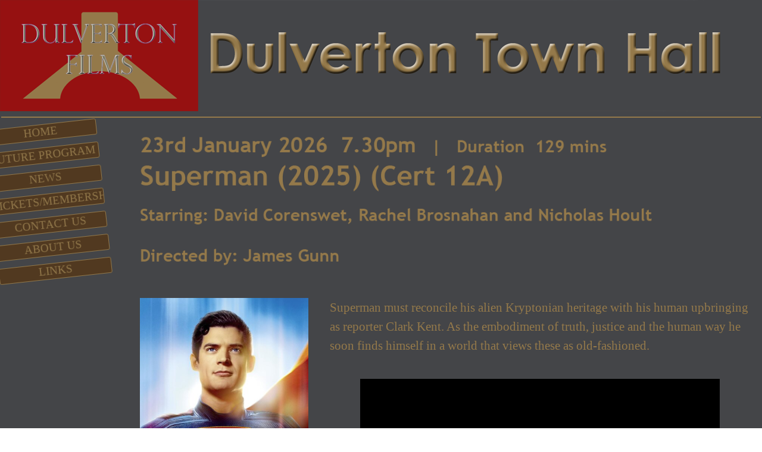

--- FILE ---
content_type: text/html
request_url: http://dulvertonfilms.co.uk/
body_size: 3584
content:
<!DOCTYPE html><!-- HTML5 -->
<html prefix="og: http://ogp.me/ns#" lang="en-GB" dir="ltr">
	<head>
		<title>Dulverton Films </title>
		<meta charset="utf-8" />
		<!--[if IE]><meta http-equiv="ImageToolbar" content="False" /><![endif]-->
		<meta name="author" content="GL" />
		<meta name="generator" content="Incomedia WebSite X5 Pro 2024.1.9 - www.websitex5.com" />
		<meta name="description" content="this is the website for Dulverton Films. Located in Dulverton Somerset and run by volunteers we show two films each month in the Town Hall to audiences of up to 100." />
		<meta property="og:locale" content="en" />
		<meta property="og:type" content="website" />
		<meta property="og:url" content="http://www.eastacre.net/DulFilm2018/index.html" />
		<meta property="og:title" content="HOME" />
		<meta property="og:site_name" content="Dulverton Films " />
		<meta name="viewport" content="width=device-width, initial-scale=1" />
		
		<link rel="stylesheet" href="style/reset.css?2024-1-9-0" media="screen,print" />
		<link rel="stylesheet" href="style/print.css?2024-1-9-0" media="print" />
		<link rel="stylesheet" href="style/style.css?2024-1-9-0" media="screen,print" />
		<link rel="stylesheet" href="style/template.css?2024-1-9-0" media="screen" />
		<link rel="stylesheet" href="pcss/index.css?2024-1-9-0-639043506791191639" media="screen,print" />
		<script src="res/jquery.js?2024-1-9-0"></script>
		<script src="res/x5engine.js?2024-1-9-0" data-files-version="2024-1-9-0"></script>
		<script>
			window.onload = function(){ checkBrowserCompatibility('Your browser does not support the features necessary to display this website.','Your browser may not support the features necessary to display this website.','[1]Update your browser[/1] or [2]continue without updating[/2].','http://outdatedbrowser.com/'); };
			x5engine.utils.currentPagePath = 'index.html';
		</script>
		
	</head>
	<body>
		<div id="imPageExtContainer">
			<div id="imPageIntContainer">
				<div id="imHeaderBg"></div>
				<div id="imFooterBg"></div>
				<div id="imPage">
					<header id="imHeader">
						<h1 class="imHidden">Dulverton Films </h1>
						<div id="imHeaderObjects"></div>
					</header>
					<div id="imStickyBarContainer">
						<div id="imStickyBarGraphics"></div>
						<div id="imStickyBar">
							<div id="imStickyBarObjects"><div id="imStickyBar_imMenuObject_01_wrapper" class="template-object-wrapper"><!-- UNSEARCHABLE --><div id="imStickyBar_imMenuObject_01"><div id="imStickyBar_imMenuObject_01_container"><div class="hamburger-button hamburger-component"><div><div><div class="hamburger-bar"></div><div class="hamburger-bar"></div><div class="hamburger-bar"></div></div></div></div><div class="hamburger-menu-background-container hamburger-component">
	<div class="hamburger-menu-background menu-mobile menu-mobile-animated hidden">
		<div class="hamburger-menu-close-button"><span>&times;</span></div>
	</div>
</div>
<ul class="menu-mobile-animated hidden">
	<li class="imMnMnFirst imPage" data-link-paths=",/DulFilm2018/index.html,/DulFilm2018/">
<div class="label-wrapper">
<div class="label-inner-wrapper">
		<a class="label" href="index.html">
HOME		</a>
</div>
</div>
	</li><li class="imMnMnMiddle imPage" data-link-paths=",/DulFilm2018/future-program.html">
<div class="label-wrapper">
<div class="label-inner-wrapper">
		<a class="label" href="future-program.html">
FUTURE PROGRAM		</a>
</div>
</div>
	</li><li class="imMnMnMiddle imPage" data-link-paths=",/DulFilm2018/news.html">
<div class="label-wrapper">
<div class="label-inner-wrapper">
		<a class="label" href="news.html">
NEWS		</a>
</div>
</div>
	</li><li class="imMnMnMiddle imPage" data-link-paths=",/DulFilm2018/tickets-membership.html">
<div class="label-wrapper">
<div class="label-inner-wrapper">
		<a class="label" href="tickets-membership.html">
TICKETS/MEMBERSHIP		</a>
</div>
</div>
	</li><li class="imMnMnMiddle imPage" data-link-paths=",/DulFilm2018/contact-us.html">
<div class="label-wrapper">
<div class="label-inner-wrapper">
		<a class="label" href="contact-us.html">
CONTACT US		</a>
</div>
</div>
	</li><li class="imMnMnMiddle imPage" data-link-paths=",/DulFilm2018/about-us.html">
<div class="label-wrapper">
<div class="label-inner-wrapper">
		<a class="label" href="about-us.html">
ABOUT US		</a>
</div>
</div>
	</li><li class="imMnMnLast imPage" data-link-paths=",/DulFilm2018/links.html">
<div class="label-wrapper">
<div class="label-inner-wrapper">
		<a class="label" href="links.html">
LINKS		</a>
</div>
</div>
	</li></ul></div></div><!-- UNSEARCHABLE END --><script>
var imStickyBar_imMenuObject_01_settings = {
	'menuId': 'imStickyBar_imMenuObject_01',
	'responsiveMenuEffect': 'slide',
	'responsiveMenuLevelOpenEvent': 'mouseover',
	'animationDuration': 1000,
}
x5engine.boot.push(function(){x5engine.initMenu(imStickyBar_imMenuObject_01_settings)});
$(function () {$('#imStickyBar_imMenuObject_01_container ul li').not('.imMnMnSeparator').each(function () {    var $this = $(this), timeout = 0;    $this.on('mouseenter', function () {        if($(this).parents('#imStickyBar_imMenuObject_01_container-menu-opened').length > 0) return;         clearTimeout(timeout);        setTimeout(function () { $this.children('ul, .multiple-column').stop(false, false).fadeIn(); }, 250);    }).on('mouseleave', function () {        if($(this).parents('#imStickyBar_imMenuObject_01_container-menu-opened').length > 0) return;         timeout = setTimeout(function () { $this.children('ul, .multiple-column').stop(false, false).fadeOut(); }, 250);    });});});

</script>
</div></div>
						</div>
					</div>
					<a class="imHidden" href="#imGoToCont" title="Skip the main menu">Go to content</a>
					<div id="imSideBar">
						<div id="imSideBarObjects"></div>
					</div>
					<div id="imContentGraphics"></div>
					<main id="imContent">
						<a id="imGoToCont"></a>
						<div id="imPageRow_1" class="imPageRow">
						
						</div>
						<div id="imCell_39" class=""> <div id="imCellStyleGraphics_39"></div><div id="imCellStyleBorders_39"></div><div id="imHTMLObject_39" class="imHTMLObject" style="text-align: center; height: 15px; width: 100%; overflow: hidden;"><hr width-80% align=center size=2 color=#94794a></div></div><div id="imCell_895" class=""> <div id="imCellStyleGraphics_895"></div><div id="imCellStyleBorders_895"></div><div id="imObjectImage_895"><div id="imObjectImage_895_container"><img src="images/23rd-January-2026-FP-copy_lbxc98sc.png" title="" alt="" width="1200" height="280" />
						</div></div></div><div id="imCell_896" class=""> <div id="imCellStyleGraphics_896"></div><div id="imCellStyleBorders_896"></div><div id="imTextObject_896">
							<div data-index="0"  class="text-tab-content grid-prop current-tab "  id="imTextObject_896_tab0" style="opacity: 1; ">
								<div class="text-inner">
									<div><span class="fs16lh1-5 cf1">Superman must reconcile his alien Kryptonian heritage with his human upbringing as reporter Clark Kent. As the embodiment of truth, justice and the human way he soon finds himself in a world that views these as old-fashioned.</span></div>
								</div>
							</div>
						
						</div>
						</div><div id="imCell_897" class=""> <div id="imCellStyleGraphics_897"></div><div id="imCellStyleBorders_897"></div><div id ="imObjectVideo_897"><video id="imObjectVideo_897_media" src="videos/superman-edited.mp4" preload="metadata" controls></video>
						</div><script>
						
							$(function () {
						$('#imObjectVideo_897_media').attr('controlsList', 'nodownload').on('error', function () {
						const el = $(this);
						x5engine.boot.push(function () { el.replaceWith('<div class="object-generic-error"><div class="text-center">' + x5engine.l10n.get('error_notsupported_video') + '</div></div>'); });
						});}); 
						</script>
						</div><div id="imCell_898" class=""> <div id="imCellStyleGraphics_898"></div><div id="imCellStyleBorders_898"></div><div id="imObjectImage_898"><div id="imObjectImage_898_container"><img src="images/superman-2025.jpg" title="" alt="" width="360" height="512" />
						</div></div></div><div id="imCell_899" class=""> <div id="imCellStyleGraphics_899"></div><div id="imCellStyleBorders_899"></div><div id="imTextObject_899">
							<div data-index="0"  class="text-tab-content grid-prop current-tab "  id="imTextObject_899_tab0" style="opacity: 1; ">
								<div class="text-inner">
									<div><span class="fs18lh1-5 cf1"><a href="https://www.imdb.com/title/tt5950044/?ref_=nv_sr_srsg_0_tt_8_nm_0_in_0_q_superman" target="_blank" class="imCssLink">IMDb More Film Information</a></span></div>
								</div>
							</div>
						
						</div>
						</div><div id="imCell_7" class="animable rotateIn"> <div id="imCellStyleGraphics_7"></div><div id="imCellStyleBorders_7"></div><!-- UNSEARCHABLE --><div id="imMenuObject_07"><div id="imMenuObject_07_container"><div class="hamburger-button hamburger-component"><div><div><div class="hamburger-bar"></div><div class="hamburger-bar"></div><div class="hamburger-bar"></div></div></div></div><div class="hamburger-menu-background-container hamburger-component">
							<div class="hamburger-menu-background menu-mobile menu-mobile-animated hidden">
								<div class="hamburger-menu-close-button"><span>&times;</span></div>
							</div>
						</div>
						<ul class="menu-mobile-animated hidden">
							<li class="imMnMnFirst imPage" data-link-paths=",/DulFilm2018/index.html,/DulFilm2018/">
						<div class="label-wrapper">
						<div class="label-inner-wrapper">
								<a class="label" href="index.html">
						HOME		</a>
						</div>
						</div>
							</li><li class="imMnMnMiddle imPage" data-link-paths=",/DulFilm2018/future-program.html">
						<div class="label-wrapper">
						<div class="label-inner-wrapper">
								<a class="label" href="future-program.html">
						FUTURE PROGRAM		</a>
						</div>
						</div>
							</li><li class="imMnMnMiddle imPage" data-link-paths=",/DulFilm2018/news.html">
						<div class="label-wrapper">
						<div class="label-inner-wrapper">
								<a class="label" href="news.html">
						NEWS		</a>
						</div>
						</div>
							</li><li class="imMnMnMiddle imPage" data-link-paths=",/DulFilm2018/tickets-membership.html">
						<div class="label-wrapper">
						<div class="label-inner-wrapper">
								<a class="label" href="tickets-membership.html">
						TICKETS/MEMBERSHIP		</a>
						</div>
						</div>
							</li><li class="imMnMnMiddle imPage" data-link-paths=",/DulFilm2018/contact-us.html">
						<div class="label-wrapper">
						<div class="label-inner-wrapper">
								<a class="label" href="contact-us.html">
						CONTACT US		</a>
						</div>
						</div>
							</li><li class="imMnMnMiddle imPage" data-link-paths=",/DulFilm2018/about-us.html">
						<div class="label-wrapper">
						<div class="label-inner-wrapper">
								<a class="label" href="about-us.html">
						ABOUT US		</a>
						</div>
						</div>
							</li><li class="imMnMnLast imPage" data-link-paths=",/DulFilm2018/links.html">
						<div class="label-wrapper">
						<div class="label-inner-wrapper">
								<a class="label" href="links.html">
						LINKS		</a>
						</div>
						</div>
							</li></ul></div></div><!-- UNSEARCHABLE END --><script>
						var imMenuObject_07_settings = {
							'menuId': 'imMenuObject_07',
							'responsiveMenuEffect': 'slide',
							'responsiveMenuLevelOpenEvent': 'mouseover',
							'animationDuration': 1000,
						}
						x5engine.boot.push(function(){x5engine.initMenu(imMenuObject_07_settings)});
						$(function () {$('#imMenuObject_07_container ul li').not('.imMnMnSeparator').each(function () {    var $this = $(this), timeout = 0;    $this.on('mouseenter', function () {        if($(this).parents('#imMenuObject_07_container-menu-opened').length > 0) return;         clearTimeout(timeout);        setTimeout(function () { $this.children('ul, .multiple-column').stop(false, false).fadeIn(); }, 250);    }).on('mouseleave', function () {        if($(this).parents('#imMenuObject_07_container-menu-opened').length > 0) return;         timeout = setTimeout(function () { $this.children('ul, .multiple-column').stop(false, false).fadeOut(); }, 250);    });});});
						
						</script>
						</div>
						<script>
							x5engine.boot.push(function () {
								x5engine.utils.onElementInViewPort($('#imCell_7').get(0), function () {
									x5engine.utils.revealObject($("#imCell_7"))
								}, 100);
							});
						</script>
						<div id="imPageRow_2" class="imPageRow">
						
						</div>
						<div id="imPageRow_3" class="imPageRow">
						
						</div>
						<div id="imPageRow_4" class="imPageRow">
						
						</div>
						<div id="imPageRow_5" class="imPageRow">
						
						</div>
						<div id="imPageRow_6" class="imPageRow">
						
						</div>
						<div id="imPageRow_7" class="imPageRow">
						
						</div>
						
					</main>
					<footer id="imFooter">
						<div id="imFooterObjects"></div>
					</footer>
				</div>
				<span class="imHidden"><a href="#imGoToCont" title="Read this page again">Back to content</a></span>
			</div>
		</div>
		
		<noscript class="imNoScript"><div class="alert alert-red">To use this website you must enable JavaScript.</div></noscript>
	</body>
</html>


--- FILE ---
content_type: text/css
request_url: http://dulvertonfilms.co.uk/style/template.css?2024-1-9-0
body_size: 8745
content:
html { position: relative; margin: 0; padding: 0; height: 100%; }
body { margin: 0; padding: 0; text-align: left; height: 100%; }
#imPageExtContainer {min-height: 100%; }
#imPageIntContainer { position: relative;}
#imPage { position: relative; width: 100%; }
#imHeaderBg { position: absolute; left: 0; top: 0; width: 100%; }
#imContent { position: relative; }
#imFooterBg { position: absolute; left: 0; bottom: 0; width: 100%; }
#imStickyBarContainer { visibility: hidden; position: fixed; overflow: hidden; }
@media (min-width: 1600.0px) {
		#imPageExtContainer { background-image: url('Backdrop-copy.png'); background-position: center top; background-repeat: no-repeat; background-size: cover; background-attachment: fixed; background-color: transparent; }
		#imPage { padding-top: 0px; padding-bottom: 0px; min-width: 1600px; }
		#imHeaderBg { height: 299px; background-image: none; background-color: transparent; }
		#imHeader { background-image: url('df-red-header-1600.png'); background-position: center bottom; background-repeat: no-repeat; background-attachment: scroll; background-color: transparent; }
		#imHeaderObjects { margin-left: auto; margin-right: auto; position: relative; height: 234px; width:1600px; }
		#imContent { align-self: start; padding: 0px 0 0px 0; }
		#imContentGraphics { min-height: 603px; background-image: none; background-color: rgba(68, 69, 72, 1); }
		#imFooterBg { height: 59px; background-image: none; background-color: transparent; }
		#imFooter { background-image: url('df-red-footer-1920.png'); background-position: center top; background-repeat: no-repeat; background-attachment: scroll; background-color: transparent; }
		#imFooterObjects { margin-left: auto; margin-right: auto; position: relative; height: 59px; width:1600px; }
		#imSideBar { background-image: none; background-color: transparent; overflow: visible; zoom: 1; z-index: 200; }
		#imSideBarObjects { position: relative; height: 603px; }
		#imStickyBarContainer { top: 0; left: 0; right: 0; margin: auto; width: 1600px; height: 50px; box-sizing: border-box; z-index: 10301; }
		#imStickyBarGraphics { top: 0; left: 0; right: 0; margin: auto; width: 1600px; height: 50px; box-sizing: border-box; background-image: none; background-color: transparent; position: absolute; opacity: 1}
		#imStickyBar { position: relative; top: 0; left: 0; margin: auto; width: 1600px }
		#imStickyBarObjects { position: relative; height: 50px; }
	
}
@media (max-width: 1599.9px) and (min-width: 1280.0px) {
		#imPageExtContainer { background-image: url('Backdrop-copy.png'); background-position: center top; background-repeat: no-repeat; background-size: cover; background-attachment: fixed; background-color: transparent; }
		#imPage { padding-top: 0px; padding-bottom: 0px; min-width: 1280px; }
		#imHeaderBg { height: 105px; background-image: none; background-color: transparent; }
		#imHeader { background-image: url('df-red-header-1280.png'); background-position: center top; background-repeat: no-repeat; background-attachment: scroll; background-color: transparent; }
		#imHeaderObjects { margin-left: auto; margin-right: auto; position: relative; height: 187px; width:1280px; }
		#imContent { align-self: start; padding: 0px 0 0px 0; }
		#imContentGraphics { min-height: 540px; background-image: none; background-color: rgba(68, 69, 72, 1); }
		#imFooterBg { height: 47px; background-image: none; background-color: transparent; }
		#imFooter { background-image: url('d-redf-footer-1280.png'); background-position: center top; background-repeat: no-repeat; background-attachment: scroll; background-color: transparent; }
		#imFooterObjects { margin-left: auto; margin-right: auto; position: relative; height: 47px; width:1280px; }
		#imSideBar { background-image: none; background-color: transparent; overflow: visible; zoom: 1; z-index: 200; }
		#imSideBarObjects { position: relative; height: 540px; }
	
}
@media (max-width: 1279.9px) and (min-width: 720.0px) {
		#imPageExtContainer { background-image: url('Backdrop-copy.png'); background-position: center top; background-repeat: no-repeat; background-size: cover; background-attachment: fixed; background-color: transparent; }
		#imPage { padding-top: 0px; padding-bottom: 0px; min-width: 720px; }
		#imHeaderBg { height: 105px; background-image: none; background-color: transparent; }
		#imHeader { background-image: url('df-red-header-720.png'); background-position: center top; background-repeat: no-repeat; background-attachment: scroll; background-color: transparent; }
		#imHeaderObjects { margin-left: auto; margin-right: auto; position: relative; height: 103px; width:720px; }
		#imContent { align-self: start; padding: 0px 0 0px 0; }
		#imContentGraphics { min-height: 540px; background-image: none; background-color: rgba(68, 69, 72, 1); }
		#imFooterBg { height: 26px; background-image: none; background-color: transparent; }
		#imFooter { background-image: url('dfred-footer-720.png'); background-position: center top; background-repeat: no-repeat; background-attachment: scroll; background-color: transparent; }
		#imFooterObjects { margin-left: auto; margin-right: auto; position: relative; height: 26px; width:720px; }
		#imSideBar { background-image: none; background-color: transparent; overflow: visible; zoom: 1; z-index: 200; }
		#imSideBarObjects { position: relative; height: 540px; }
	
}
@media (max-width: 719.9px) and (min-width: 480.0px) {
		#imPageExtContainer { background-image: url('Backdrop-copy.png'); background-position: center top; background-repeat: no-repeat; background-size: cover; background-attachment: fixed; background-color: transparent; }
		#imPage { padding-top: 0px; padding-bottom: 0px; min-width: 480px; }
		#imHeaderBg { height: 72px; background-image: none; background-color: transparent; }
		#imHeader { background-image: url('df-red-header-480.png'); background-position: center bottom; background-repeat: no-repeat; background-attachment: scroll; background-color: transparent; }
		#imHeaderObjects { margin-left: auto; margin-right: auto; position: relative; height: 67px; width:480px; }
		#imContent { align-self: start; padding: 5px 0 5px 0; }
		#imContentGraphics { min-height: 500px; background-image: none; background-color: rgba(68, 69, 72, 1); }
		#imFooterBg { height: 17px; background-image: none; background-color: transparent; }
		#imFooter { background-image: url('df-red-footer-480.png'); background-position: center top; background-repeat: no-repeat; background-attachment: scroll; background-color: transparent; }
		#imFooterObjects { margin-left: auto; margin-right: auto; position: relative; height: 17px; width:480px; }
		#imSideBar { background-image: none; background-color: transparent; overflow: visible; zoom: 1; z-index: 200; }
		#imSideBarObjects { position: relative; height: 500px; }
	
}
@media (max-width: 479.9px)  {
		#imPageExtContainer { background-image: url('blue_coffee-3--1--1-.jpg'); background-position: center center; background-repeat: repeat-y; background-attachment: scroll; background-color: transparent; }
		#imPage { padding-top: 0px; padding-bottom: 0px; }
		#imHeaderBg { height: 272px; background-image: none; background-color: transparent; }
		#imHeader { background-image: url('GT15_header_mask-3--1--1-.png'); background-position: center bottom; background-repeat: no-repeat; background-attachment: scroll; background-color: transparent; }
		#imHeaderObjects { margin-left: auto; margin-right: auto; position: relative; height: 300px; width:320px; }
		#imContent { align-self: start; padding: 170px 0 5px 0; }
		#imContentGraphics { min-height: 720px; background-image: none; background-color: rgba(255, 255, 255, 1); }
		#imFooterBg { height: 395px; background-image: none; background-color: transparent; }
		#imFooter { background-image: url('GT15_footer_mask-3--1--1-.png'); background-position: center top; background-repeat: no-repeat; background-attachment: scroll; background-color: transparent; }
		#imFooterObjects { margin-left: auto; margin-right: auto; position: relative; height: 600px; width:320px; }
		#imSideBar { background-image: none; background-color: transparent; overflow: visible; zoom: 1; z-index: 200; }
		#imSideBarObjects { position: relative; height: 720px; }
		#imStickyBarContainer { top: 0; left: 0; right: 0; margin: auto; width: 100%; height: 100px; box-sizing: border-box; z-index: 10301; }
		#imStickyBarGraphics { top: 0; left: 0; right: 0; margin: auto; width: 100%; height: 100px; box-sizing: border-box; background-image: none; background-color: rgba(76, 99, 117, 1); position: absolute; opacity: 1}
		#imStickyBar { position: relative; top: 0; left: 0; margin: auto; width: 320px }
		#imStickyBarObjects { position: relative; height: 100px; }
	
}


--- FILE ---
content_type: text/css
request_url: http://dulvertonfilms.co.uk/pcss/index.css?2024-1-9-0-639043506791191639
body_size: 155154
content:
#imPage { display: grid; grid-template-columns: minmax(0, 1fr) 1600px minmax(0, 1fr); grid-template-rows: 234px auto 59px; }
#imHeader { display: block; grid-column: 2 / 3; grid-row: 1 / 2; }
#imFooter { display: block; grid-column: 2 / 3; grid-row: 3 / 4; }
#imSideBar { display: none; }
#imContent { display: block; grid-column: 1 / 4; grid-row: 2 / 3; }
#imContentGraphics { display: block; grid-column: 2 / 3; grid-row: 2 / 3; }
@media (max-width: 1599.9px) and (min-width: 1280.0px) {
	#imPage { display: grid; grid-template-columns: minmax(0, 1fr) 1280px minmax(0, 1fr); grid-template-rows: 187px auto 47px; }
	#imHeader { display: block; grid-column: 2 / 3; grid-row: 1 / 2; }
	#imFooter { display: block; grid-column: 2 / 3; grid-row: 3 / 4; }
	#imSideBar { display: none; }
	#imContent { display: block; grid-column: 1 / 4; grid-row: 2 / 3; }
	#imContentGraphics { display: block; grid-column: 2 / 3; grid-row: 2 / 3; }
	
}
@media (max-width: 1279.9px) and (min-width: 720.0px) {
	#imPage { display: grid; grid-template-columns: minmax(0, 1fr) 720px minmax(0, 1fr); grid-template-rows: 103px auto 26px; }
	#imHeader { display: block; grid-column: 2 / 3; grid-row: 1 / 2; }
	#imFooter { display: block; grid-column: 2 / 3; grid-row: 3 / 4; }
	#imSideBar { display: none; }
	#imContent { display: block; grid-column: 1 / 4; grid-row: 2 / 3; }
	#imContentGraphics { display: block; grid-column: 2 / 3; grid-row: 2 / 3; }
	
}
@media (max-width: 719.9px) and (min-width: 480.0px) {
	#imPage { display: grid; grid-template-columns: minmax(0, 1fr) 480px minmax(0, 1fr); grid-template-rows: 67px auto 17px; }
	#imHeader { display: block; grid-column: 2 / 3; grid-row: 1 / 2; }
	#imFooter { display: block; grid-column: 2 / 3; grid-row: 3 / 4; }
	#imSideBar { display: none; }
	#imContent { display: block; grid-column: 1 / 4; grid-row: 2 / 3; }
	#imContentGraphics { display: block; grid-column: 2 / 3; grid-row: 2 / 3; }
	
}
@media (max-width: 479.9px)  {
	#imPage { display: grid; grid-template-columns: 0 minmax(0, 1fr) 0; grid-template-rows: 300px auto 600px; }
	#imHeader { display: block; grid-column: 1 / 4; grid-row: 1 / 2; }
	#imFooter { display: block; grid-column: 1 / 4; grid-row: 3 / 4; }
	#imSideBar { display: none; }
	#imContent { display: block; grid-column: 1 / 4; grid-row: 2 / 3; }
	#imContentGraphics { display: block; grid-column: 2 / 3; grid-row: 2 / 3; }
	
}
#imContent { display: grid; grid-template-columns: minmax(0, 1fr) 11px 11px 11px 11px 11px 11px 11px 11px 11px 11px 11px 11px 11.333px 11.333px 11.333px 11.333px 11.333px 11.333px 11.333px 11.333px 11.333px 11.333px 11.333px 11.333px 11.167px 11.167px 11.167px 11.167px 11.167px 11.167px 11.167px 11.167px 11.167px 11.167px 11.167px 11.167px 11.083px 11.083px 11.083px 11.083px 11.083px 11.083px 11.083px 11.083px 11.083px 11.083px 11.083px 11.083px 11.083px 11.083px 11.083px 11.083px 11.083px 11.083px 11.083px 11.083px 11.083px 11.083px 11.083px 11.083px 11.083px 11.083px 11.083px 11.083px 11.083px 11.083px 11.083px 11.083px 11.083px 11.083px 11.083px 11.083px 11px 11px 11px 11px 11px 11px 11px 11px 11px 11px 11px 11px 11px 11px 11px 11px 11px 11px 11px 11px 11px 11px 11px 11px 11px 11px 11px 11px 11px 11px 11px 11px 11px 11px 11px 11px 11px 11px 11px 11px 11px 11px 11px 11px 11px 11px 11px 11px 11px 11px 11px 11px 11px 11px 11px 11px 11px 11px 11px 11px 11px 11px 11px 11px 11px 11px 11px 11px 11px 11px 11px 11px minmax(0, 1fr); grid-template-rows: auto auto auto auto auto auto auto auto auto auto auto auto auto auto auto auto auto auto auto auto auto; }
#imGoToCont { display: block; grid-column: 2 / 3; grid-row: 1 / 2; }
#imCell_39 { display: grid; grid-column: 2 / 146; grid-row: 1 / 2; }
#imCell_7 { display: grid; grid-column: 2 / 26; grid-row: 2 / 7; }
#imCell_895 { display: grid; grid-column: 26 / 146; grid-row: 2 / 3; }
#imCell_898 { display: grid; grid-column: 26 / 62; grid-row: 3 / 6; }
#imCell_899 { display: grid; grid-column: 26 / 62; grid-row: 6 / 7; }
#imCell_896 { display: grid; grid-column: 62 / 146; grid-row: 3 / 4; }
#imCell_897 { display: grid; grid-column: 62 / 146; grid-row: 4 / 7; }
#imPageRow_1 { display: block; grid-column: 2 / 146; grid-row: 1 / 7; }
#imPageRow_2 { display: none; }
#imPageRow_3 { display: none; }
#imPageRow_4 { display: none; }
#imPageRow_5 { display: none; }
#imPageRow_6 { display: none; }
#imPageRow_7 { display: none; }
@media (max-width: 1599.9px) and (min-width: 1280.0px) {
	#imContent { display: grid; grid-template-columns: minmax(0, 1fr) 8.833px 8.833px 8.833px 8.833px 8.833px 8.833px 8.833px 8.833px 8.833px 8.833px 8.833px 8.833px 9.083px 9.083px 9.083px 9.083px 9.083px 9.083px 9.083px 9.083px 9.083px 9.083px 9.083px 9.083px 8.917px 8.917px 8.917px 8.917px 8.917px 8.917px 8.917px 8.917px 8.917px 8.917px 8.917px 8.917px 8.833px 8.833px 8.833px 8.833px 8.833px 8.833px 8.833px 8.833px 8.833px 8.833px 8.833px 8.833px 8.833px 8.833px 8.833px 8.833px 8.833px 8.833px 8.833px 8.833px 8.833px 8.833px 8.833px 8.833px 8.833px 8.833px 8.833px 8.833px 8.833px 8.833px 8.833px 8.833px 8.833px 8.833px 8.833px 8.833px 8.833px 8.833px 8.833px 8.833px 8.833px 8.833px 8.833px 8.833px 8.833px 8.833px 8.833px 8.833px 8.833px 8.833px 8.833px 8.833px 8.833px 8.833px 8.833px 8.833px 8.833px 8.833px 8.833px 8.833px 8.833px 8.833px 8.833px 8.833px 8.833px 8.833px 8.833px 8.833px 8.833px 8.833px 8.833px 8.833px 8.833px 8.833px 8.833px 8.833px 8.833px 8.833px 8.833px 8.833px 8.833px 8.833px 8.833px 8.833px 8.833px 8.833px 8.833px 8.833px 8.833px 8.833px 8.833px 8.833px 8.833px 8.833px 8.833px 8.833px 8.833px 8.833px 8.833px 8.833px 8.833px 8.833px 8.833px 8.833px 8.833px 8.833px 8.833px 8.833px minmax(0, 1fr); grid-template-rows: auto auto auto auto auto auto auto auto auto auto auto auto auto auto auto auto auto auto auto auto auto; }
	#imGoToCont { display: block; grid-column: 2 / 3; grid-row: 1 / 2; }
	#imCell_39 { display: grid; grid-column: 2 / 146; grid-row: 1 / 2; }
	#imCell_7 { display: grid; grid-column: 2 / 26; grid-row: 2 / 7; }
	#imCell_895 { display: grid; grid-column: 26 / 146; grid-row: 2 / 3; }
	#imCell_898 { display: grid; grid-column: 26 / 62; grid-row: 3 / 6; }
	#imCell_899 { display: grid; grid-column: 26 / 62; grid-row: 6 / 7; }
	#imCell_896 { display: grid; grid-column: 62 / 146; grid-row: 3 / 4; }
	#imCell_897 { display: grid; grid-column: 62 / 146; grid-row: 4 / 7; }
	#imPageRow_1 { display: block; grid-column: 2 / 146; grid-row: 1 / 7; }
	#imPageRow_2 { display: none; }
	#imPageRow_3 { display: none; }
	#imPageRow_4 { display: none; }
	#imPageRow_5 { display: none; }
	#imPageRow_6 { display: none; }
	#imPageRow_7 { display: none; }
	
}
@media (max-width: 1279.9px) and (min-width: 720.0px) {
	#imContent { display: grid; grid-template-columns: minmax(0, 1fr) 4.917px 4.917px 4.917px 4.917px 4.917px 4.917px 4.917px 4.917px 4.917px 4.917px 4.917px 4.917px 5.083px 5.083px 5.083px 5.083px 5.083px 5.083px 5.083px 5.083px 5.083px 5.083px 5.083px 5.083px 5px 5px 5px 5px 5px 5px 5px 5px 5px 5px 5px 5px 5px 5px 5px 5px 5px 5px 5px 5px 5px 5px 5px 5px 5px 5px 5px 5px 5px 5px 5px 5px 5px 5px 5px 5px 5px 5px 5px 5px 5px 5px 5px 5px 5px 5px 5px 5px 4.917px 4.917px 4.917px 4.917px 4.917px 4.917px 4.917px 4.917px 4.917px 4.917px 4.917px 4.917px 4.917px 4.917px 4.917px 4.917px 4.917px 4.917px 4.917px 4.917px 4.917px 4.917px 4.917px 4.917px 4.917px 4.917px 4.917px 4.917px 4.917px 4.917px 4.917px 4.917px 4.917px 4.917px 4.917px 4.917px 4.917px 4.917px 4.917px 4.917px 4.917px 4.917px 4.917px 4.917px 4.917px 4.917px 4.917px 4.917px 4.917px 4.917px 4.917px 4.917px 4.917px 4.917px 4.917px 4.917px 4.917px 4.917px 4.917px 4.917px 4.917px 4.917px 4.917px 4.917px 4.917px 4.917px 4.917px 4.917px 4.917px 4.917px 4.917px 4.917px minmax(0, 1fr); grid-template-rows: auto auto auto auto auto auto auto auto auto auto auto auto auto auto auto auto auto auto auto auto auto; }
	#imGoToCont { display: block; grid-column: 2 / 3; grid-row: 1 / 2; }
	#imCell_39 { display: grid; grid-column: 2 / 146; grid-row: 1 / 2; }
	#imCell_7 { display: grid; grid-column: 2 / 26; grid-row: 2 / 7; }
	#imCell_895 { display: grid; grid-column: 26 / 146; grid-row: 2 / 3; }
	#imCell_898 { display: grid; grid-column: 26 / 62; grid-row: 3 / 6; }
	#imCell_899 { display: grid; grid-column: 26 / 62; grid-row: 6 / 7; }
	#imCell_896 { display: grid; grid-column: 62 / 146; grid-row: 3 / 4; }
	#imCell_897 { display: grid; grid-column: 62 / 146; grid-row: 4 / 7; }
	#imPageRow_1 { display: block; grid-column: 2 / 146; grid-row: 1 / 7; }
	#imPageRow_2 { display: none; }
	#imPageRow_3 { display: none; }
	#imPageRow_4 { display: none; }
	#imPageRow_5 { display: none; }
	#imPageRow_6 { display: none; }
	#imPageRow_7 { display: none; }
	
}
@media (max-width: 719.9px) and (min-width: 480.0px) {
	#imContent { display: grid; grid-template-columns: minmax(0, 1fr) 3.25px 3.25px 3.25px 3.25px 3.25px 3.25px 3.25px 3.25px 3.25px 3.25px 3.25px 3.25px 3.333px 3.333px 3.333px 3.333px 3.333px 3.333px 3.333px 3.333px 3.333px 3.333px 3.333px 3.333px 3.25px 3.25px 3.25px 3.25px 3.25px 3.25px 3.25px 3.25px 3.25px 3.25px 3.25px 3.25px 3.25px 3.25px 3.25px 3.25px 3.25px 3.25px 3.25px 3.25px 3.25px 3.25px 3.25px 3.25px 3.25px 3.25px 3.25px 3.25px 3.25px 3.25px 3.25px 3.25px 3.25px 3.25px 3.25px 3.25px 3.25px 3.25px 3.25px 3.25px 3.25px 3.25px 3.25px 3.25px 3.25px 3.25px 3.25px 3.25px 3.25px 3.25px 3.25px 3.25px 3.25px 3.25px 3.25px 3.25px 3.25px 3.25px 3.25px 3.25px 3.25px 3.25px 3.25px 3.25px 3.25px 3.25px 3.25px 3.25px 3.25px 3.25px 3.25px 3.25px 3.25px 3.25px 3.25px 3.25px 3.25px 3.25px 3.25px 3.25px 3.25px 3.25px 3.25px 3.25px 3.25px 3.25px 3.25px 3.25px 3.25px 3.25px 3.25px 3.25px 3.25px 3.25px 3.25px 3.25px 3.25px 3.25px 3.25px 3.25px 3.25px 3.25px 3.25px 3.25px 3.25px 3.25px 3.25px 3.25px 3.25px 3.25px 3.25px 3.25px 3.25px 3.25px 3.25px 3.25px 3.25px 3.25px 3.25px 3.25px minmax(0, 1fr); grid-template-rows: auto auto auto auto auto auto auto auto auto auto auto auto auto auto auto auto auto auto auto auto auto; }
	#imGoToCont { display: block; grid-column: 2 / 3; grid-row: 1 / 2; }
	#imCell_39 { display: grid; grid-column: 2 / 146; grid-row: 1 / 2; }
	#imCell_7 { display: grid; grid-column: 2 / 26; grid-row: 2 / 7; }
	#imCell_895 { display: grid; grid-column: 26 / 146; grid-row: 2 / 3; }
	#imCell_898 { display: grid; grid-column: 26 / 62; grid-row: 3 / 6; }
	#imCell_899 { display: grid; grid-column: 26 / 62; grid-row: 6 / 7; }
	#imCell_896 { display: grid; grid-column: 62 / 146; grid-row: 3 / 4; }
	#imCell_897 { display: grid; grid-column: 62 / 146; grid-row: 4 / 7; }
	#imPageRow_1 { display: block; grid-column: 2 / 146; grid-row: 1 / 7; }
	#imPageRow_2 { display: none; }
	#imPageRow_3 { display: none; }
	#imPageRow_4 { display: none; }
	#imPageRow_5 { display: none; }
	#imPageRow_6 { display: none; }
	#imPageRow_7 { display: none; }
	
}
@media (max-width: 479.9px)  {
	#imContent { display: grid; grid-template-columns: 0 minmax(0, 1fr) minmax(0, 1fr) minmax(0, 1fr) minmax(0, 1fr) minmax(0, 1fr) minmax(0, 1fr) minmax(0, 1fr) minmax(0, 1fr) minmax(0, 1fr) minmax(0, 1fr) minmax(0, 1fr) minmax(0, 1fr) minmax(0, 1fr) minmax(0, 1fr) minmax(0, 1fr) minmax(0, 1fr) minmax(0, 1fr) minmax(0, 1fr) minmax(0, 1fr) minmax(0, 1fr) minmax(0, 1fr) minmax(0, 1fr) minmax(0, 1fr) minmax(0, 1fr) minmax(0, 1fr) minmax(0, 1fr) minmax(0, 1fr) minmax(0, 1fr) minmax(0, 1fr) minmax(0, 1fr) minmax(0, 1fr) minmax(0, 1fr) minmax(0, 1fr) minmax(0, 1fr) minmax(0, 1fr) minmax(0, 1fr) minmax(0, 1fr) minmax(0, 1fr) minmax(0, 1fr) minmax(0, 1fr) minmax(0, 1fr) minmax(0, 1fr) minmax(0, 1fr) minmax(0, 1fr) minmax(0, 1fr) minmax(0, 1fr) minmax(0, 1fr) minmax(0, 1fr) minmax(0, 1fr) minmax(0, 1fr) minmax(0, 1fr) minmax(0, 1fr) minmax(0, 1fr) minmax(0, 1fr) minmax(0, 1fr) minmax(0, 1fr) minmax(0, 1fr) minmax(0, 1fr) minmax(0, 1fr) minmax(0, 1fr) minmax(0, 1fr) minmax(0, 1fr) minmax(0, 1fr) minmax(0, 1fr) minmax(0, 1fr) minmax(0, 1fr) minmax(0, 1fr) minmax(0, 1fr) minmax(0, 1fr) minmax(0, 1fr) minmax(0, 1fr) minmax(0, 1fr) minmax(0, 1fr) minmax(0, 1fr) minmax(0, 1fr) minmax(0, 1fr) minmax(0, 1fr) minmax(0, 1fr) minmax(0, 1fr) minmax(0, 1fr) minmax(0, 1fr) minmax(0, 1fr) minmax(0, 1fr) minmax(0, 1fr) minmax(0, 1fr) minmax(0, 1fr) minmax(0, 1fr) minmax(0, 1fr) minmax(0, 1fr) minmax(0, 1fr) minmax(0, 1fr) minmax(0, 1fr) minmax(0, 1fr) minmax(0, 1fr) minmax(0, 1fr) minmax(0, 1fr) minmax(0, 1fr) minmax(0, 1fr) minmax(0, 1fr) minmax(0, 1fr) minmax(0, 1fr) minmax(0, 1fr) minmax(0, 1fr) minmax(0, 1fr) minmax(0, 1fr) minmax(0, 1fr) minmax(0, 1fr) minmax(0, 1fr) minmax(0, 1fr) minmax(0, 1fr) minmax(0, 1fr) minmax(0, 1fr) minmax(0, 1fr) minmax(0, 1fr) minmax(0, 1fr) minmax(0, 1fr) minmax(0, 1fr) minmax(0, 1fr) minmax(0, 1fr) minmax(0, 1fr) minmax(0, 1fr) minmax(0, 1fr) minmax(0, 1fr) minmax(0, 1fr) minmax(0, 1fr) minmax(0, 1fr) minmax(0, 1fr) minmax(0, 1fr) minmax(0, 1fr) minmax(0, 1fr) minmax(0, 1fr) minmax(0, 1fr) minmax(0, 1fr) minmax(0, 1fr) minmax(0, 1fr) minmax(0, 1fr) minmax(0, 1fr) minmax(0, 1fr) minmax(0, 1fr) minmax(0, 1fr) minmax(0, 1fr) minmax(0, 1fr) minmax(0, 1fr) minmax(0, 1fr) 0; grid-template-rows: auto auto auto auto auto auto auto; }
	#imGoToCont { display: block; grid-column: 2 / 3; grid-row: 1 / 2; }
	#imCell_39 { display: grid; grid-column: 2 / 146; grid-row: 1 / 2; }
	#imCell_895 { display: grid; grid-column: 2 / 146; grid-row: 2 / 3; }
	#imCell_896 { display: grid; grid-column: 2 / 146; grid-row: 3 / 4; }
	#imCell_897 { display: grid; grid-column: 2 / 146; grid-row: 4 / 5; }
	#imCell_898 { display: grid; grid-column: 2 / 146; grid-row: 5 / 6; }
	#imCell_899 { display: grid; grid-column: 2 / 146; grid-row: 6 / 7; }
	#imCell_7 { display: grid; grid-column: 2 / 146; grid-row: 7 / 8; }
	#imPageRow_1 { display: block; grid-column: 2 / 146; grid-row: 1 / 8; }
	#imPageRow_2 { display: none; }
	#imPageRow_3 { display: none; }
	#imPageRow_4 { display: none; }
	#imPageRow_5 { display: none; }
	#imPageRow_6 { display: none; }
	#imPageRow_7 { display: none; }
	
}
#imStickyBar_imCell_1 { -ms-grid-columns: 100%; grid-template-columns: 100%; position: relative; box-sizing: border-box; }
#imStickyBar_imMenuObject_01 { position: relative; -ms-grid-row-align: start; align-self: start; -ms-grid-column-align: center; justify-self: center; max-width: 100%; box-sizing: border-box; z-index: 103; }
#imStickyBar_imCellStyleGraphics_1 { position: absolute; top: 0px; bottom: 0px; background-color: transparent; }
#imStickyBar_imCellStyleBorders_1 { position: absolute; top: 0px; bottom: 0px; }
.label-wrapper .menu-item-icon {
max-height: 100%; position: absolute; top: 0; bottom: 0; left: 3px; margin: auto; z-index: 0; 
}
.im-menu-opened #imStickyBarContainer, .im-menu-opened #imPageToTop { visibility: hidden !important; }
.imPageRow { position: relative;  }
.animable { visibility: hidden; }
html.no-cssanimations .animable { visibility: visible; }
.animable.animated { visibility: visible; -webkit-animation-fill-mode: both;  animation-fill-mode: both; -webkit-animation-delay: 0s; animation-delay: 0s; }
:-webkit-full-screen-ancestor{ animation-fill-mode: none !important; }
#imCell_39 { -ms-grid-columns: 100%; grid-template-columns: 100%; position: relative; box-sizing: border-box; }
#imHTMLObject_39 { position: relative; -ms-grid-row-align: start; align-self: start; -ms-grid-column-align: center; justify-self: center; max-width: 100%; box-sizing: border-box; z-index: 3; }
#imCellStyleGraphics_39 { position: absolute; top: 0px; bottom: 0px; background-color: transparent; }
#imCellStyleBorders_39 { position: absolute; top: 0px; bottom: 0px; }
#imCell_895 { -ms-grid-columns: 100%; grid-template-columns: 100%; position: relative; box-sizing: border-box; }
#imObjectImage_895 { position: relative; -ms-grid-row-align: start; align-self: start; -ms-grid-column-align: center; justify-self: center; max-width: 100%; box-sizing: border-box; z-index: 3; }
#imCellStyleGraphics_895 { position: absolute; top: 10px; bottom: 10px; background-color: transparent; }
#imCellStyleBorders_895 { position: absolute; top: 10px; bottom: 10px; }
#imObjectImage_895 #imObjectImage_895_container { width: 1200px; max-width: 100%; line-height: 0; }
#imObjectImage_895 { vertical-align: top; margin: 0 auto; }
#imObjectImage_895 #imObjectImage_895_container img { width: 100%; height: auto; vertical-align: top; }#imCell_896 { -ms-grid-columns: 100%; grid-template-columns: 100%; position: relative; box-sizing: border-box; }
#imTextObject_896 { position: relative; -ms-grid-row-align: start; align-self: start; -ms-grid-column-align: center; justify-self: center; max-width: 100%; box-sizing: border-box; z-index: 3; }
#imCellStyleGraphics_896 { position: absolute; top: 10px; bottom: 10px; background-color: transparent; }
#imCellStyleBorders_896 { position: absolute; top: 10px; bottom: 10px; }
#imTextObject_896 { width: 100%; }
#imTextObject_896 { font-style: normal; font-weight: normal; line-height: 28px; }
#imTextObject_896_tab0 div { line-height: 28px; }
#imTextObject_896_tab0 .imHeading1 { line-height: 56px; }
#imTextObject_896_tab0 .imHeading2 { line-height: 42px; }
#imTextObject_896_tab0 .imHeading3 { line-height: 32px; }
#imTextObject_896_tab0 .imHeading4 { line-height: 28px; }
#imTextObject_896_tab0 .imHeading5 { line-height: 24px; }
#imTextObject_896_tab0 .imHeading6 { line-height: 18px; }
#imTextObject_896_tab0 ul { list-style: disc; margin: 0; padding: 0; overflow: hidden; }
#imTextObject_896_tab0 ul ul { list-style: square; padding: 0 0 0 20px; }
#imTextObject_896_tab0 ul ul ul { list-style: circle; }
#imTextObject_896_tab0 ul li { margin: 0 0 0 40px; padding: 0px; }
#imTextObject_896_tab0 ol { list-style: decimal; margin: 0; padding: 0; }
#imTextObject_896_tab0 ol ol { list-style: lower-alpha; padding: 0 0 0 20px; }
#imTextObject_896_tab0 ol li { margin: 0 0 0 40px; padding: 0px; }
#imTextObject_896_tab0 blockquote { margin: 0 0 0 15px; padding: 0; border: none; }
#imTextObject_896_tab0 table { border: none; padding: 0; border-collapse: collapse; }
#imTextObject_896_tab0 table td { border: 1px solid black; word-wrap: break-word; padding: 4px 3px 4px 3px; margin: 0; vertical-align: middle; }
#imTextObject_896_tab0 p { margin: 0; padding: 0; }
#imTextObject_896_tab0 .inline-block { display: inline-block; }
#imTextObject_896_tab0 sup { vertical-align: super; font-size: smaller; }
#imTextObject_896_tab0 sub { vertical-align: sub; font-size: smaller; }
#imTextObject_896_tab0 img { border: none; margin: 0; vertical-align: text-bottom;}
#imTextObject_896_tab0 .fleft { float: left; vertical-align: baseline;}
#imTextObject_896_tab0 .fright { float: right; vertical-align: baseline;}
#imTextObject_896_tab0 img.fleft { margin-right: 15px; }
#imTextObject_896_tab0 img.fright { margin-left: 15px; }
#imTextObject_896_tab0 .imTALeft { text-align: left; }
#imTextObject_896_tab0 .imTARight { text-align: right; }
#imTextObject_896_tab0 .imTACenter { text-align: center; }
#imTextObject_896_tab0 .imTAJustify { text-align: justify; }
#imTextObject_896_tab0 .imUl { text-decoration: underline; }
#imTextObject_896_tab0 .imStrike { text-decoration: line-through; }
#imTextObject_896_tab0 .imUlStrike { text-decoration: underline line-through; }
#imTextObject_896_tab0 .imVt { vertical-align: top; }
#imTextObject_896_tab0 .imVc { vertical-align: middle; }
#imTextObject_896_tab0 .imVb { vertical-align: bottom; }
#imTextObject_896_tab0 hr { border-width: 1px 0 0 0; border-style: solid; }
#imTextObject_896_tab0 .fs16lh1-5 { vertical-align: baseline; font-size: 16pt; line-height: 32px; }
#imTextObject_896_tab0 .cf1 { color: rgb(148, 121, 74); }
#imTextObject_896 .text-container {width: 100%;}#imTextObject_896 .text-container {margin: 0 auto; position: relative;overflow: hidden; display: grid; grid-template-rows: 1fr; grid-template-columns: 1fr; background-color: rgba(255, 255, 255, 1); border-style: solid;border-color: rgba(169, 169, 169, 1); }
#imTextObject_896 .text-container .grid-prop.current-tab {z-index: 1; opacity: 1;  }
#imTextObject_896 .text-container .grid-prop {grid-area: 1 / 1 / 2 / 2; opacity: 0; box-sizing: border-box; position: relative;  }
#imTextObject_896 .text-container .text-tab-content.detach {position: absolute; top: 0; left: 0; width: 100%; display: none; }
#imCell_897 { -ms-grid-columns: 100%; grid-template-columns: 100%; position: relative; box-sizing: border-box; }
#imObjectVideo_897 { position: relative; -ms-grid-row-align: start; align-self: start; -ms-grid-column-align: center; justify-self: center; max-width: 100%; box-sizing: border-box; z-index: 3; }
#imCellStyleGraphics_897 { position: absolute; top: 10px; bottom: 10px; background-color: transparent; }
#imCellStyleBorders_897 { position: absolute; top: 10px; bottom: 10px; }
#imObjectVideo_897 .object-generic-error { height: 100%; overflow: hidden; }
#imObjectVideo_897 { max-width: 100%; width: 640px; }
#imObjectVideo_897_media { width: 100%; }
#imCell_898 { -ms-grid-columns: 100%; grid-template-columns: 100%; position: relative; box-sizing: border-box; }
#imObjectImage_898 { position: relative; -ms-grid-row-align: start; align-self: start; -ms-grid-column-align: center; justify-self: center; max-width: 100%; box-sizing: border-box; z-index: 3; }
#imCellStyleGraphics_898 { position: absolute; top: 10px; bottom: 10px; background-color: transparent; }
#imCellStyleBorders_898 { position: absolute; top: 10px; bottom: 10px; }
#imObjectImage_898 #imObjectImage_898_container { width: 449px; max-width: 100%; line-height: 0; }
#imObjectImage_898 { vertical-align: top; margin: 0 auto; }
#imObjectImage_898 #imObjectImage_898_container img { width: 100%; height: auto; vertical-align: top; }#imCell_899 { -ms-grid-columns: 100%; grid-template-columns: 100%; position: relative; box-sizing: border-box; }
#imTextObject_899 { position: relative; -ms-grid-row-align: start; align-self: start; -ms-grid-column-align: start; justify-self: start; max-width: 100%; box-sizing: border-box; z-index: 3; }
#imCellStyleGraphics_899 { position: absolute; top: 10px; bottom: 10px; background-color: transparent; }
#imCellStyleBorders_899 { position: absolute; top: 10px; bottom: 10px; }
#imTextObject_899 { width: 100%; }
#imTextObject_899 { font-style: normal; font-weight: normal; line-height: 28px; }
#imTextObject_899_tab0 div { line-height: 28px; }
#imTextObject_899_tab0 .imHeading1 { line-height: 56px; }
#imTextObject_899_tab0 .imHeading2 { line-height: 42px; }
#imTextObject_899_tab0 .imHeading3 { line-height: 32px; }
#imTextObject_899_tab0 .imHeading4 { line-height: 28px; }
#imTextObject_899_tab0 .imHeading5 { line-height: 24px; }
#imTextObject_899_tab0 .imHeading6 { line-height: 18px; }
#imTextObject_899_tab0 ul { list-style: disc; margin: 0; padding: 0; overflow: hidden; }
#imTextObject_899_tab0 ul ul { list-style: square; padding: 0 0 0 20px; }
#imTextObject_899_tab0 ul ul ul { list-style: circle; }
#imTextObject_899_tab0 ul li { margin: 0 0 0 40px; padding: 0px; }
#imTextObject_899_tab0 ol { list-style: decimal; margin: 0; padding: 0; }
#imTextObject_899_tab0 ol ol { list-style: lower-alpha; padding: 0 0 0 20px; }
#imTextObject_899_tab0 ol li { margin: 0 0 0 40px; padding: 0px; }
#imTextObject_899_tab0 blockquote { margin: 0 0 0 15px; padding: 0; border: none; }
#imTextObject_899_tab0 table { border: none; padding: 0; border-collapse: collapse; }
#imTextObject_899_tab0 table td { border: 1px solid black; word-wrap: break-word; padding: 4px 3px 4px 3px; margin: 0; vertical-align: middle; }
#imTextObject_899_tab0 p { margin: 0; padding: 0; }
#imTextObject_899_tab0 .inline-block { display: inline-block; }
#imTextObject_899_tab0 sup { vertical-align: super; font-size: smaller; }
#imTextObject_899_tab0 sub { vertical-align: sub; font-size: smaller; }
#imTextObject_899_tab0 img { border: none; margin: 0; vertical-align: text-bottom;}
#imTextObject_899_tab0 .fleft { float: left; vertical-align: baseline;}
#imTextObject_899_tab0 .fright { float: right; vertical-align: baseline;}
#imTextObject_899_tab0 img.fleft { margin-right: 15px; }
#imTextObject_899_tab0 img.fright { margin-left: 15px; }
#imTextObject_899_tab0 .imTALeft { text-align: left; }
#imTextObject_899_tab0 .imTARight { text-align: right; }
#imTextObject_899_tab0 .imTACenter { text-align: center; }
#imTextObject_899_tab0 .imTAJustify { text-align: justify; }
#imTextObject_899_tab0 .imUl { text-decoration: underline; }
#imTextObject_899_tab0 .imStrike { text-decoration: line-through; }
#imTextObject_899_tab0 .imUlStrike { text-decoration: underline line-through; }
#imTextObject_899_tab0 .imVt { vertical-align: top; }
#imTextObject_899_tab0 .imVc { vertical-align: middle; }
#imTextObject_899_tab0 .imVb { vertical-align: bottom; }
#imTextObject_899_tab0 hr { border-width: 1px 0 0 0; border-style: solid; }
#imTextObject_899_tab0 .fs18lh1-5 { vertical-align: baseline; font-size: 18pt; line-height: 36px; }
#imTextObject_899_tab0 .cf1 { color: rgb(224, 224, 224); }
#imTextObject_899 .text-container {width: 100%;}#imTextObject_899 .text-container {margin: 0 auto; position: relative;overflow: hidden; display: grid; grid-template-rows: 1fr; grid-template-columns: 1fr; background-color: rgba(255, 255, 255, 1); border-style: solid;border-color: rgba(169, 169, 169, 1); }
#imTextObject_899 .text-container .grid-prop.current-tab {z-index: 1; opacity: 1;  }
#imTextObject_899 .text-container .grid-prop {grid-area: 1 / 1 / 2 / 2; opacity: 0; box-sizing: border-box; position: relative;  }
#imTextObject_899 .text-container .text-tab-content.detach {position: absolute; top: 0; left: 0; width: 100%; display: none; }
#imCell_7 { -ms-grid-columns: 100%; grid-template-columns: 100%; position: relative; box-sizing: border-box; }
#imMenuObject_07 { position: relative; -ms-grid-row-align: start; align-self: start; -ms-grid-column-align: center; justify-self: center; max-width: 100%; box-sizing: border-box; z-index: 103; }
#imCellStyleGraphics_7 { position: absolute; top: 0px; bottom: 0px; background-color: transparent; }
#imCellStyleBorders_7 { position: absolute; top: 0px; bottom: 0px; }
html:not(.no-cssanimations) #imCell_7.animated {   -webkit-animation-duration: 2000ms;
  animation-duration: 2000ms;
  -webkit-animation-iteration-count: 1;
  animation-iteration-count: 1;
}
@-webkit-keyframes imCell_7-anim-rotateIn {
	0% { -webkit-transform-origin: center;    transform-origin: center;    -webkit-transform: rotate3d(0, 0, 1, -200deg);    transform: rotate3d(0, 0, 1, -200deg);    opacity: 0; }
	100% { -webkit-transform-origin: center;    transform-origin: center;    -webkit-transform: none;    transform: none;    opacity: 1; }
}
@keyframes imCell_7-anim-rotateIn {
	0% { -webkit-transform-origin: center;    transform-origin: center;    -webkit-transform: rotate3d(0, 0, 1, -200deg);    transform: rotate3d(0, 0, 1, -200deg);    opacity: 0; }
	100% { -webkit-transform-origin: center;    transform-origin: center;    -webkit-transform: none;    transform: none;    opacity: 1; }
}
#imCell_7.animated.rotateIn {  -webkit-animation-name: imCell_7-anim-rotateIn;  animation-name: imCell_7-anim-rotateIn; }
#imPage.imCell_7_animation-in-progress { overflow: hidden }
.label-wrapper .menu-item-icon {
max-height: 100%; position: absolute; top: 0; bottom: 0; left: 3px; margin: auto; z-index: 0; 
}
.im-menu-opened #imStickyBarContainer, .im-menu-opened #imPageToTop { visibility: hidden !important; }
@media (min-width: 1600.0px) {
	#imCell_39 { padding-top: 0px; padding-bottom: 0px; padding-left: 0px; padding-right: 0px; }
	#imCell_39 { -ms-grid-rows: 100%; grid-template-rows: 100%; }
	#imHTMLObject_39 { padding-top: 0px; padding-bottom: 0px; padding-left: 0px; padding-right: 0px; }
	#imCellStyleGraphics_39 { left: 0px; right: 0px; }
	#imCellStyleBorders_39 { left: 0px; right: 0px; border-top: 0; border-bottom: 0; border-left: 0; border-right: 0; }
	#imCell_895 { padding-top: 10px; padding-bottom: 10px; padding-left: 10px; padding-right: 10px; }
	#imCell_895 { -ms-grid-rows: 100%; grid-template-rows: 100%; }
	#imObjectImage_895 { padding-top: 10px; padding-bottom: 10px; padding-left: 10px; padding-right: 10px; }
	#imCellStyleGraphics_895 { left: 10px; right: 10px; }
	#imCellStyleBorders_895 { left: 10px; right: 10px; border-top: 0; border-bottom: 0; border-left: 0; border-right: 0; }
	#imCell_896 { padding-top: 10px; padding-bottom: 10px; padding-left: 10px; padding-right: 10px; }
	#imCell_896 { -ms-grid-rows: 100%; grid-template-rows: 100%; }
	#imTextObject_896 { padding-top: 10px; padding-bottom: 10px; padding-left: 10px; padding-right: 10px; }
	#imCellStyleGraphics_896 { left: 10px; right: 10px; }
	#imCellStyleBorders_896 { left: 10px; right: 10px; border-top: 0; border-bottom: 0; border-left: 0; border-right: 0; }
	#imTextObject_896 .text-container {border-width: 0 1px 1px 1px;box-sizing: border-box;width: 100%;}
	#imCell_897 { padding-top: 10px; padding-bottom: 10px; padding-left: 10px; padding-right: 10px; }
	#imCell_897 { -ms-grid-rows: 100%; grid-template-rows: 100%; }
	#imObjectVideo_897 { padding-top: 10px; padding-bottom: 10px; padding-left: 10px; padding-right: 10px; }
	#imCellStyleGraphics_897 { left: 10px; right: 10px; }
	#imCellStyleBorders_897 { left: 10px; right: 10px; border-top: 0; border-bottom: 0; border-left: 0; border-right: 0; }
	#imObjectVideo_897 { height: 360px; }#imObjectVideo_897_media { height: 100%; }#imCell_898 { padding-top: 10px; padding-bottom: 10px; padding-left: 10px; padding-right: 10px; }
	#imCell_898 { -ms-grid-rows: 100%; grid-template-rows: 100%; }
	#imObjectImage_898 { padding-top: 10px; padding-bottom: 10px; padding-left: 10px; padding-right: 10px; }
	#imCellStyleGraphics_898 { left: 10px; right: 10px; }
	#imCellStyleBorders_898 { left: 10px; right: 10px; border-top: 0; border-bottom: 0; border-left: 0; border-right: 0; }
	#imCell_899 { padding-top: 10px; padding-bottom: 10px; padding-left: 10px; padding-right: 10px; }
	#imCell_899 { -ms-grid-rows: 100%; grid-template-rows: 100%; }
	#imTextObject_899 { padding-top: 0px; padding-bottom: 0px; padding-left: 0px; padding-right: 0px; }
	#imCellStyleGraphics_899 { left: 10px; right: 10px; }
	#imCellStyleBorders_899 { left: 10px; right: 10px; border-top: 0; border-bottom: 0; border-left: 0; border-right: 0; }
	#imTextObject_899 .text-container {border-width: 0 1px 1px 1px;box-sizing: border-box;width: 100%;}
	#imCell_7 { padding-top: 0px; padding-bottom: 0px; padding-left: 0px; padding-right: 0px; }
	#imCell_7 { -ms-grid-rows: 100%; grid-template-rows: 100%; }
	#imMenuObject_07 { padding-top: 3px; padding-bottom: 3px; padding-left: 3px; padding-right: 3px; }
	#imCellStyleGraphics_7 { left: 0px; right: 0px; }
	#imCellStyleBorders_7 { left: 0px; right: 0px; border-top: 0; border-bottom: 0; border-left: 0; border-right: 0; }
	/* Main menu background */
	#imMenuObject_07_container { border-style: solid; border-width: 0px 0px 0px 0px; border-color: rgba(0, 0, 0, 1) rgba(0, 0, 0, 1) rgba(0, 0, 0, 1) rgba(0, 0, 0, 1); border-top-left-radius: 2px; border-top-right-radius: 2px; border-bottom-left-radius: 2px; border-bottom-right-radius: 2px; width: 100%; box-sizing: border-box; background-color: transparent; padding: 2px 2px 2px 2px; display: inline-table;}
	#imMenuObject_07_container > ul:after {content: '';display: table;clear: both; }
	/* Main menu button size and position */
	#imMenuObject_07_container > ul > li {position: relative;margin-left: 12px; margin-top: 0px; display: inline-block; vertical-align: top; float: left; }
	#imMenuObject_07_container > ul > li > .label-wrapper, #imMenuObject_07_container > ul > li > div > .label-wrapper { display: block; overflow: hidden; width: 188px; height: 25px; padding: 0 0px 0 0px; border-width: 1px 1px 1px 1px; border-top-left-radius: 3px; border-top-right-radius: 3px; border-bottom-left-radius: 3px; border-bottom-right-radius: 3px;}
	#imMenuObject_07 .hamburger-button {cursor: pointer; width: 25px; height: 25px; display: inline-block; vertical-align: top; padding: 0; border-width: 1px 1px 1px 1px; border-top-left-radius: 3px; border-top-right-radius: 3px; border-bottom-left-radius: 3px; border-bottom-right-radius: 3px;}
	#imMenuObject_07 .hamburger-bar { margin: 2px auto; width: 65%; height: 2px; background-color: rgba(148, 121, 74, 1); }
	#imMenuObject_07 .label-inner-wrapper, #imMenuObject_07 .hamburger-button > div { display: table; width: 100%; height: 100%; position: relative; z-index: 1; } #imMenuObject_07_container > ul > li .label, #imMenuObject_07 .hamburger-button > div > div { display: table-cell; vertical-align: middle; }
	/* Main menu default button style */
	#imMenuObject_07_container > ul > li > .label-wrapper {background-color: rgba(81, 57, 31, 1);background-image: none;border-color: rgba(148, 121, 74, 1) rgba(148, 121, 74, 1) rgba(148, 121, 74, 1) rgba(148, 121, 74, 1);border-style: solid; }
	#imMenuObject_07_container > ul > li > .label-wrapper .label {width: 100%;height: 100%;font-family: 'Trebuchet MS';font-size: 14pt;font-style: normal;text-decoration: none;text-align: center; color: rgba(148, 121, 74, 1);font-weight: normal;}
	/* Hamburger button style */
	#imMenuObject_07 .hamburger-button {background-color: rgba(81, 57, 31, 1);background-image: none;border-color: rgba(148, 121, 74, 1) rgba(148, 121, 74, 1) rgba(148, 121, 74, 1) rgba(148, 121, 74, 1);border-style: solid; }
	#imMenuObject_07 .hamburger-button .label {width: 100%;height: 100%;font-family: 'Trebuchet MS';font-size: 14pt;font-style: normal;text-decoration: none;text-align: center; color: rgba(148, 121, 74, 1);font-weight: normal;}
	/* Main menu current button style */
	#imMenuObject_07_container > ul > .imMnMnCurrent > .label-wrapper {background-color: rgba(148, 121, 74, 1);background-image: none;border-color: rgba(81, 57, 31, 1) rgba(81, 57, 31, 1) rgba(81, 57, 31, 1) rgba(81, 57, 31, 1);border-style: solid; }
	#imMenuObject_07_container > ul > .imMnMnCurrent > .label-wrapper .label {width: 100%;height: 100%;font-family: 'Trebuchet MS';font-size: 14pt;font-style: normal;text-decoration: none;text-align: center; color: rgba(81, 57, 31, 1);font-weight: normal;}
	/* Main menu hover button style */
	#imMenuObject_07_container > ul > li.imPage:hover > .label-wrapper {background-color: rgba(148, 121, 74, 1);background-image: none;border-color: rgba(81, 57, 31, 1) rgba(81, 57, 31, 1) rgba(81, 57, 31, 1) rgba(81, 57, 31, 1);border-style: solid; }
	#imMenuObject_07_container > ul > li.imPage:hover > .label-wrapper .label {width: 100%;height: 100%;font-family: 'Trebuchet MS';font-size: 14pt;font-style: normal;text-decoration: none;text-align: center; color: rgba(81, 57, 31, 1);font-weight: normal;}
	#imMenuObject_07_container > ul > li.imLevel:hover > .label-wrapper {background-color: rgba(148, 121, 74, 1);background-image: none;border-color: rgba(81, 57, 31, 1) rgba(81, 57, 31, 1) rgba(81, 57, 31, 1) rgba(81, 57, 31, 1);border-style: solid; }
	#imMenuObject_07_container > ul > li.imLevel:hover > .label-wrapper .label {width: 100%;height: 100%;font-family: 'Trebuchet MS';font-size: 14pt;font-style: normal;text-decoration: none;text-align: center; color: rgba(81, 57, 31, 1);font-weight: normal;}
	/* Main menu separator button style */
	#imMenuObject_07_container > ul > .imMnMnSeparator > .label-wrapper {background-color: transparent;background-image: none;border-color: rgba(211, 211, 211, 1) rgba(211, 211, 211, 1) rgba(211, 211, 211, 1) rgba(211, 211, 211, 1);border-style: solid; }
	#imMenuObject_07_container > ul > .imMnMnSeparator > .label-wrapper .label {width: 100%;height: 100%;font-family: 'Trebuchet MS';font-size: 14pt;font-style: normal;text-decoration: none;text-align: center; color: rgba(37, 58, 88, 1);font-weight: normal;}
	#imMenuObject_07 .imLevel { cursor: default; }
	#imMenuObject_07-menu-opened .imLevel { cursor: default; }
	#imMenuObject_07 { justify-self: center;}
	/* Level menu background */
	#imMenuObject_07 ul ul { border-style: solid; border-width: 0px 0px 0px 0px; border-color: transparent transparent transparent transparent; border-top-left-radius: 0px; border-top-right-radius: 0px; border-bottom-left-radius: 0px; border-bottom-right-radius: 0px;  background-color: transparent; }
	/* Level menu button size and position */
	#imMenuObject_07 ul ul li {position: relative;margin-bottom: 0px; display: inline-block; vertical-align: top; }
	/* Multiple column menu buttons position */
	#imMenuObject_07 .multiple-column > ul {max-width: 170px;}
	#imMenuObject_07 ul ul li:last-child {margin-bottom: 0;}
	#imMenuObject_07 ul ul .label-wrapper { display: block; overflow: hidden; width: 154px; height: 34px; padding: 0 8px 0 8px; }
	#imMenuObject_07 ul ul .label { display: table-cell; vertical-align: middle; }
	/* Level menu default button style */
	#imMenuObject_07 ul ul .label-wrapper {background-color: rgba(255, 255, 255, 1);background-image: none;border-color: rgba(211, 211, 211, 1) rgba(211, 211, 211, 1) rgba(211, 211, 211, 1) rgba(211, 211, 211, 1);border-style: solid; }
	#imMenuObject_07 ul ul .label-wrapper .label {width: 100%;height: 100%;font-family: 'Trebuchet MS';font-size: 10pt;font-style: normal;text-decoration: none;text-align: left; color: rgba(37, 58, 88, 1);font-weight: normal;}
	/* Level menu hover button style */
	#imMenuObject_07 ul ul li.imLevel:hover > .label-wrapper {background-color: rgba(176, 209, 255, 1);background-image: none;border-color: rgba(211, 211, 211, 1) rgba(211, 211, 211, 1) rgba(211, 211, 211, 1) rgba(211, 211, 211, 1);border-style: solid; }
	#imMenuObject_07 ul ul li.imLevel:hover > .label-wrapper .label {width: 100%;height: 100%;font-family: 'Trebuchet MS';font-size: 10pt;font-style: normal;text-decoration: none;text-align: left; color: rgba(37, 58, 88, 1);font-weight: normal;}
	#imMenuObject_07 ul ul li.imPage:hover > .label-wrapper {background-color: rgba(176, 209, 255, 1);background-image: none;border-color: rgba(211, 211, 211, 1) rgba(211, 211, 211, 1) rgba(211, 211, 211, 1) rgba(211, 211, 211, 1);border-style: solid; }
	#imMenuObject_07 ul ul li.imPage:hover > .label-wrapper .label {width: 100%;height: 100%;font-family: 'Trebuchet MS';font-size: 10pt;font-style: normal;text-decoration: none;text-align: left; color: rgba(37, 58, 88, 1);font-weight: normal;}
	/* Level menu separator button style */
	#imMenuObject_07 ul ul .imMnMnSeparator > .label-wrapper {background-color: rgba(211, 211, 211, 1);background-image: none;border-color: rgba(211, 211, 211, 1) rgba(211, 211, 211, 1) rgba(211, 211, 211, 1) rgba(211, 211, 211, 1);border-style: solid; }
	#imMenuObject_07 ul ul .imMnMnSeparator > .label-wrapper .label {width: 100%;height: 100%;font-family: 'Trebuchet MS';font-size: 10pt;font-style: normal;text-decoration: none;text-align: left; color: rgba(169, 169, 169, 1);font-weight: bold;}
	/* Level menu separation line style */
	/* Level menu current button style */
	#imMenuObject_07 .imMnMnCurrent > ul > .imMnMnCurrent > .label-wrapper {background-color: rgba(148, 121, 74, 1);background-image: none;border-color: rgba(81, 57, 31, 1) rgba(81, 57, 31, 1) rgba(81, 57, 31, 1) rgba(81, 57, 31, 1);border-style: solid; }
	#imMenuObject_07 .imMnMnCurrent > ul > .imMnMnCurrent > .label-wrapper .label {width: 100%;height: 100%;font-family: 'Trebuchet MS';font-size: 14pt;font-style: normal;text-decoration: none;text-align: center; color: rgba(81, 57, 31, 1);font-weight: normal;}
	#imMenuObject_07 ul ul { z-index: 2; }/* Level menu show/hide directives */
	#imMenuObject_07 .multiple-column {position: absolute; z-index: 2;left: 0;}
	#imMenuObject_07 .multiple-column > ul {position: static;
	display: inline-block;vertical-align: top;}
	#imMenuObject_07 .multiple-column > ul > li {display: block;}
	#imMenuObject_07_container > ul > li > ul {position: absolute;
	top: 27px;
	}
	#imMenuObject_07_container > ul > li > ul.open-bottom { left: 0; }
	#imMenuObject_07_container > ul > li > ul.open-left { right: 190px; }
	#imMenuObject_07_container > ul > li > ul.open-right { left: 190px; }
	#imMenuObject_07_container > ul > li > ul ul, #imMenuObject_07_container .multiple-column > ul > li ul {position: absolute;
	top: 0;
	}
	#imMenuObject_07_container  > ul > li > ul ul.open-left, #imMenuObject_07_container .multiple-column > ul > li ul.open-left{ right: 170px; }
	#imMenuObject_07_container  > ul > li > ul ul.open-right, #imMenuObject_07_container .multiple-column > ul > li ul.open-right{ left: 170px; }
	#imMenuObject_07 ul > li > ul, #imMenuObject_07 .multiple-column { display: none; }
	#imMenuObject_07_container > ul > li:nth-child(1n+1) {
	margin-left: 0;
	clear: left;
	}
	#imMenuObject_07_container > ul > li:nth-child(n+2) {
	margin-top: 12px; 
	}
	#imMenuObject_07-menu-opened { display: none; }
	#imMenuObject_07 .hamburger-component { display: none; }
	
}

@media (max-width: 1599.9px) and (min-width: 1280.0px) {
	#imCell_39 { padding-top: 0px; padding-bottom: 0px; padding-left: 0px; padding-right: 0px; }
	#imCell_39 { -ms-grid-rows: 100%; grid-template-rows: 100%; }
	#imHTMLObject_39 { padding-top: 0px; padding-bottom: 0px; padding-left: 0px; padding-right: 0px; }
	#imCellStyleGraphics_39 { left: 0px; right: 0px; }
	#imCellStyleBorders_39 { left: 0px; right: 0px; border-top: 0; border-bottom: 0; border-left: 0; border-right: 0; }
	#imCell_895 { padding-top: 10px; padding-bottom: 10px; padding-left: 8px; padding-right: 8px; }
	#imCell_895 { -ms-grid-rows: 100%; grid-template-rows: 100%; }
	#imObjectImage_895 { padding-top: 10px; padding-bottom: 10px; padding-left: 10px; padding-right: 10px; }
	#imCellStyleGraphics_895 { left: 8px; right: 8px; }
	#imCellStyleBorders_895 { left: 8px; right: 8px; border-top: 0; border-bottom: 0; border-left: 0; border-right: 0; }
	#imCell_896 { padding-top: 10px; padding-bottom: 10px; padding-left: 8px; padding-right: 8px; }
	#imCell_896 { -ms-grid-rows: 100%; grid-template-rows: 100%; }
	#imTextObject_896 { padding-top: 10px; padding-bottom: 10px; padding-left: 10px; padding-right: 10px; }
	#imCellStyleGraphics_896 { left: 8px; right: 8px; }
	#imCellStyleBorders_896 { left: 8px; right: 8px; border-top: 0; border-bottom: 0; border-left: 0; border-right: 0; }
	#imTextObject_896 .text-container {border-width: 0 1px 1px 1px;box-sizing: border-box;width: 100%;}
	#imCell_897 { padding-top: 10px; padding-bottom: 10px; padding-left: 8px; padding-right: 8px; }
	#imCell_897 { -ms-grid-rows: 100%; grid-template-rows: 100%; }
	#imObjectVideo_897 { padding-top: 10px; padding-bottom: 10px; padding-left: 10px; padding-right: 10px; }
	#imCellStyleGraphics_897 { left: 8px; right: 8px; }
	#imCellStyleBorders_897 { left: 8px; right: 8px; border-top: 0; border-bottom: 0; border-left: 0; border-right: 0; }
	#imObjectVideo_897 { height: 360px; }#imObjectVideo_897_media { height: 100%; }#imCell_898 { padding-top: 10px; padding-bottom: 10px; padding-left: 8px; padding-right: 8px; }
	#imCell_898 { -ms-grid-rows: 100%; grid-template-rows: 100%; }
	#imObjectImage_898 { padding-top: 10px; padding-bottom: 10px; padding-left: 10px; padding-right: 10px; }
	#imCellStyleGraphics_898 { left: 8px; right: 8px; }
	#imCellStyleBorders_898 { left: 8px; right: 8px; border-top: 0; border-bottom: 0; border-left: 0; border-right: 0; }
	#imCell_899 { padding-top: 10px; padding-bottom: 10px; padding-left: 8px; padding-right: 8px; }
	#imCell_899 { -ms-grid-rows: 100%; grid-template-rows: 100%; }
	#imTextObject_899 { padding-top: 0px; padding-bottom: 0px; padding-left: 0px; padding-right: 0px; }
	#imCellStyleGraphics_899 { left: 8px; right: 8px; }
	#imCellStyleBorders_899 { left: 8px; right: 8px; border-top: 0; border-bottom: 0; border-left: 0; border-right: 0; }
	#imTextObject_899 .text-container {border-width: 0 1px 1px 1px;box-sizing: border-box;width: 100%;}
	#imCell_7 { padding-top: 0px; padding-bottom: 0px; padding-left: 0px; padding-right: 0px; }
	#imCell_7 { -ms-grid-rows: 100%; grid-template-rows: 100%; }
	#imMenuObject_07 { padding-top: 3px; padding-bottom: 3px; padding-left: 3px; padding-right: 3px; }
	#imCellStyleGraphics_7 { left: 0px; right: 0px; }
	#imCellStyleBorders_7 { left: 0px; right: 0px; border-top: 0; border-bottom: 0; border-left: 0; border-right: 0; }
	/* Main menu background */
	#imMenuObject_07_container { border-style: solid; border-width: 0px 0px 0px 0px; border-color: rgba(0, 0, 0, 1) rgba(0, 0, 0, 1) rgba(0, 0, 0, 1) rgba(0, 0, 0, 1); border-top-left-radius: 2px; border-top-right-radius: 2px; border-bottom-left-radius: 2px; border-bottom-right-radius: 2px; width: 100%; box-sizing: border-box; background-color: transparent; padding: 2px 2px 2px 2px; display: inline-table;}
	#imMenuObject_07_container > ul:after {content: '';display: table;clear: both; }
	/* Main menu button size and position */
	#imMenuObject_07_container > ul > li {position: relative;margin-left: 12px; margin-top: 0px; display: inline-block; vertical-align: top; float: left; }
	#imMenuObject_07_container > ul > li > .label-wrapper, #imMenuObject_07_container > ul > li > div > .label-wrapper { display: block; overflow: hidden; width: 188px; height: 25px; padding: 0 0px 0 0px; border-width: 1px 1px 1px 1px; border-top-left-radius: 3px; border-top-right-radius: 3px; border-bottom-left-radius: 3px; border-bottom-right-radius: 3px;}
	#imMenuObject_07 .hamburger-button {cursor: pointer; width: 25px; height: 25px; display: inline-block; vertical-align: top; padding: 0; border-width: 1px 1px 1px 1px; border-top-left-radius: 3px; border-top-right-radius: 3px; border-bottom-left-radius: 3px; border-bottom-right-radius: 3px;}
	#imMenuObject_07 .hamburger-bar { margin: 2px auto; width: 65%; height: 2px; background-color: rgba(148, 121, 74, 1); }
	#imMenuObject_07 .label-inner-wrapper, #imMenuObject_07 .hamburger-button > div { display: table; width: 100%; height: 100%; position: relative; z-index: 1; } #imMenuObject_07_container > ul > li .label, #imMenuObject_07 .hamburger-button > div > div { display: table-cell; vertical-align: middle; }
	/* Main menu default button style */
	#imMenuObject_07_container > ul > li > .label-wrapper {background-color: rgba(81, 57, 31, 1);background-image: none;border-color: rgba(148, 121, 74, 1) rgba(148, 121, 74, 1) rgba(148, 121, 74, 1) rgba(148, 121, 74, 1);border-style: solid; }
	#imMenuObject_07_container > ul > li > .label-wrapper .label {width: 100%;height: 100%;font-family: 'Trebuchet MS';font-size: 14pt;font-style: normal;text-decoration: none;text-align: center; color: rgba(148, 121, 74, 1);font-weight: normal;}
	/* Hamburger button style */
	#imMenuObject_07 .hamburger-button {background-color: rgba(81, 57, 31, 1);background-image: none;border-color: rgba(148, 121, 74, 1) rgba(148, 121, 74, 1) rgba(148, 121, 74, 1) rgba(148, 121, 74, 1);border-style: solid; }
	#imMenuObject_07 .hamburger-button .label {width: 100%;height: 100%;font-family: 'Trebuchet MS';font-size: 14pt;font-style: normal;text-decoration: none;text-align: center; color: rgba(148, 121, 74, 1);font-weight: normal;}
	/* Main menu current button style */
	#imMenuObject_07_container > ul > .imMnMnCurrent > .label-wrapper {background-color: rgba(148, 121, 74, 1);background-image: none;border-color: rgba(81, 57, 31, 1) rgba(81, 57, 31, 1) rgba(81, 57, 31, 1) rgba(81, 57, 31, 1);border-style: solid; }
	#imMenuObject_07_container > ul > .imMnMnCurrent > .label-wrapper .label {width: 100%;height: 100%;font-family: 'Trebuchet MS';font-size: 14pt;font-style: normal;text-decoration: none;text-align: center; color: rgba(81, 57, 31, 1);font-weight: normal;}
	/* Main menu hover button style */
	#imMenuObject_07_container > ul > li.imPage:hover > .label-wrapper {background-color: rgba(148, 121, 74, 1);background-image: none;border-color: rgba(81, 57, 31, 1) rgba(81, 57, 31, 1) rgba(81, 57, 31, 1) rgba(81, 57, 31, 1);border-style: solid; }
	#imMenuObject_07_container > ul > li.imPage:hover > .label-wrapper .label {width: 100%;height: 100%;font-family: 'Trebuchet MS';font-size: 14pt;font-style: normal;text-decoration: none;text-align: center; color: rgba(81, 57, 31, 1);font-weight: normal;}
	#imMenuObject_07_container > ul > li.imLevel:hover > .label-wrapper {background-color: rgba(148, 121, 74, 1);background-image: none;border-color: rgba(81, 57, 31, 1) rgba(81, 57, 31, 1) rgba(81, 57, 31, 1) rgba(81, 57, 31, 1);border-style: solid; }
	#imMenuObject_07_container > ul > li.imLevel:hover > .label-wrapper .label {width: 100%;height: 100%;font-family: 'Trebuchet MS';font-size: 14pt;font-style: normal;text-decoration: none;text-align: center; color: rgba(81, 57, 31, 1);font-weight: normal;}
	/* Main menu separator button style */
	#imMenuObject_07_container > ul > .imMnMnSeparator > .label-wrapper {background-color: transparent;background-image: none;border-color: rgba(211, 211, 211, 1) rgba(211, 211, 211, 1) rgba(211, 211, 211, 1) rgba(211, 211, 211, 1);border-style: solid; }
	#imMenuObject_07_container > ul > .imMnMnSeparator > .label-wrapper .label {width: 100%;height: 100%;font-family: 'Trebuchet MS';font-size: 14pt;font-style: normal;text-decoration: none;text-align: center; color: rgba(37, 58, 88, 1);font-weight: normal;}
	#imMenuObject_07 .imLevel { cursor: default; }
	#imMenuObject_07-menu-opened .imLevel { cursor: default; }
	#imMenuObject_07 { justify-self: center;}
	/* Level menu background */
	#imMenuObject_07 ul ul { border-style: solid; border-width: 0px 0px 0px 0px; border-color: transparent transparent transparent transparent; border-top-left-radius: 0px; border-top-right-radius: 0px; border-bottom-left-radius: 0px; border-bottom-right-radius: 0px;  background-color: transparent; }
	/* Level menu button size and position */
	#imMenuObject_07 ul ul li {position: relative;margin-bottom: 0px; display: inline-block; vertical-align: top; }
	/* Multiple column menu buttons position */
	#imMenuObject_07 .multiple-column > ul {max-width: 170px;}
	#imMenuObject_07 ul ul li:last-child {margin-bottom: 0;}
	#imMenuObject_07 ul ul .label-wrapper { display: block; overflow: hidden; width: 154px; height: 34px; padding: 0 8px 0 8px; }
	#imMenuObject_07 ul ul .label { display: table-cell; vertical-align: middle; }
	/* Level menu default button style */
	#imMenuObject_07 ul ul .label-wrapper {background-color: rgba(255, 255, 255, 1);background-image: none;border-color: rgba(211, 211, 211, 1) rgba(211, 211, 211, 1) rgba(211, 211, 211, 1) rgba(211, 211, 211, 1);border-style: solid; }
	#imMenuObject_07 ul ul .label-wrapper .label {width: 100%;height: 100%;font-family: 'Trebuchet MS';font-size: 10pt;font-style: normal;text-decoration: none;text-align: left; color: rgba(37, 58, 88, 1);font-weight: normal;}
	/* Level menu hover button style */
	#imMenuObject_07 ul ul li.imLevel:hover > .label-wrapper {background-color: rgba(176, 209, 255, 1);background-image: none;border-color: rgba(211, 211, 211, 1) rgba(211, 211, 211, 1) rgba(211, 211, 211, 1) rgba(211, 211, 211, 1);border-style: solid; }
	#imMenuObject_07 ul ul li.imLevel:hover > .label-wrapper .label {width: 100%;height: 100%;font-family: 'Trebuchet MS';font-size: 10pt;font-style: normal;text-decoration: none;text-align: left; color: rgba(37, 58, 88, 1);font-weight: normal;}
	#imMenuObject_07 ul ul li.imPage:hover > .label-wrapper {background-color: rgba(176, 209, 255, 1);background-image: none;border-color: rgba(211, 211, 211, 1) rgba(211, 211, 211, 1) rgba(211, 211, 211, 1) rgba(211, 211, 211, 1);border-style: solid; }
	#imMenuObject_07 ul ul li.imPage:hover > .label-wrapper .label {width: 100%;height: 100%;font-family: 'Trebuchet MS';font-size: 10pt;font-style: normal;text-decoration: none;text-align: left; color: rgba(37, 58, 88, 1);font-weight: normal;}
	/* Level menu separator button style */
	#imMenuObject_07 ul ul .imMnMnSeparator > .label-wrapper {background-color: rgba(211, 211, 211, 1);background-image: none;border-color: rgba(211, 211, 211, 1) rgba(211, 211, 211, 1) rgba(211, 211, 211, 1) rgba(211, 211, 211, 1);border-style: solid; }
	#imMenuObject_07 ul ul .imMnMnSeparator > .label-wrapper .label {width: 100%;height: 100%;font-family: 'Trebuchet MS';font-size: 10pt;font-style: normal;text-decoration: none;text-align: left; color: rgba(169, 169, 169, 1);font-weight: bold;}
	/* Level menu separation line style */
	/* Level menu current button style */
	#imMenuObject_07 .imMnMnCurrent > ul > .imMnMnCurrent > .label-wrapper {background-color: rgba(148, 121, 74, 1);background-image: none;border-color: rgba(81, 57, 31, 1) rgba(81, 57, 31, 1) rgba(81, 57, 31, 1) rgba(81, 57, 31, 1);border-style: solid; }
	#imMenuObject_07 .imMnMnCurrent > ul > .imMnMnCurrent > .label-wrapper .label {width: 100%;height: 100%;font-family: 'Trebuchet MS';font-size: 14pt;font-style: normal;text-decoration: none;text-align: center; color: rgba(81, 57, 31, 1);font-weight: normal;}
	#imMenuObject_07 ul ul { z-index: 2; }/* Level menu show/hide directives */
	#imMenuObject_07 .multiple-column {position: absolute; z-index: 2;left: 0;}
	#imMenuObject_07 .multiple-column > ul {position: static;
	display: inline-block;vertical-align: top;}
	#imMenuObject_07 .multiple-column > ul > li {display: block;}
	#imMenuObject_07_container > ul > li > ul {position: absolute;
	top: 27px;
	}
	#imMenuObject_07_container > ul > li > ul.open-bottom { left: 0; }
	#imMenuObject_07_container > ul > li > ul.open-left { right: 190px; }
	#imMenuObject_07_container > ul > li > ul.open-right { left: 190px; }
	#imMenuObject_07_container > ul > li > ul ul, #imMenuObject_07_container .multiple-column > ul > li ul {position: absolute;
	top: 0;
	}
	#imMenuObject_07_container  > ul > li > ul ul.open-left, #imMenuObject_07_container .multiple-column > ul > li ul.open-left{ right: 170px; }
	#imMenuObject_07_container  > ul > li > ul ul.open-right, #imMenuObject_07_container .multiple-column > ul > li ul.open-right{ left: 170px; }
	#imMenuObject_07 ul > li > ul, #imMenuObject_07 .multiple-column { display: none; }
	#imMenuObject_07_container > ul > li:nth-child(1n+1) {
	margin-left: 0;
	clear: left;
	}
	#imMenuObject_07_container > ul > li:nth-child(n+2) {
	margin-top: 12px; 
	}
	#imMenuObject_07-menu-opened { display: none; }
	#imMenuObject_07 .hamburger-component { display: none; }
	
}

@media (max-width: 1279.9px) and (min-width: 720.0px) {
	#imCell_39 { padding-top: 0px; padding-bottom: 0px; padding-left: 0px; padding-right: 0px; }
	#imCell_39 { -ms-grid-rows: 100%; grid-template-rows: 100%; }
	#imHTMLObject_39 { padding-top: 0px; padding-bottom: 0px; padding-left: 0px; padding-right: 0px; }
	#imCellStyleGraphics_39 { left: 0px; right: 0px; }
	#imCellStyleBorders_39 { left: 0px; right: 0px; border-top: 0; border-bottom: 0; border-left: 0; border-right: 0; }
	#imCell_895 { padding-top: 10px; padding-bottom: 10px; padding-left: 4px; padding-right: 4px; }
	#imCell_895 { -ms-grid-rows: 100%; grid-template-rows: 100%; }
	#imObjectImage_895 { padding-top: 10px; padding-bottom: 10px; padding-left: 10px; padding-right: 10px; }
	#imCellStyleGraphics_895 { left: 4px; right: 4px; }
	#imCellStyleBorders_895 { left: 4px; right: 4px; border-top: 0; border-bottom: 0; border-left: 0; border-right: 0; }
	#imCell_896 { padding-top: 10px; padding-bottom: 10px; padding-left: 4px; padding-right: 4px; }
	#imCell_896 { -ms-grid-rows: 100%; grid-template-rows: 100%; }
	#imTextObject_896 { padding-top: 10px; padding-bottom: 10px; padding-left: 10px; padding-right: 10px; }
	#imCellStyleGraphics_896 { left: 4px; right: 4px; }
	#imCellStyleBorders_896 { left: 4px; right: 4px; border-top: 0; border-bottom: 0; border-left: 0; border-right: 0; }
	#imTextObject_896 .text-container {border-width: 0 1px 1px 1px;box-sizing: border-box;width: 100%;}
	#imCell_897 { padding-top: 10px; padding-bottom: 10px; padding-left: 4px; padding-right: 4px; }
	#imCell_897 { -ms-grid-rows: 100%; grid-template-rows: 100%; }
	#imObjectVideo_897 { padding-top: 10px; padding-bottom: 10px; padding-left: 10px; padding-right: 10px; }
	#imCellStyleGraphics_897 { left: 4px; right: 4px; }
	#imCellStyleBorders_897 { left: 4px; right: 4px; border-top: 0; border-bottom: 0; border-left: 0; border-right: 0; }
	#imObjectVideo_897 { height: 217px; }#imObjectVideo_897_media { height: 100%; }#imCell_898 { padding-top: 10px; padding-bottom: 10px; padding-left: 4px; padding-right: 4px; }
	#imCell_898 { -ms-grid-rows: 100%; grid-template-rows: 100%; }
	#imObjectImage_898 { padding-top: 10px; padding-bottom: 10px; padding-left: 10px; padding-right: 10px; }
	#imCellStyleGraphics_898 { left: 4px; right: 4px; }
	#imCellStyleBorders_898 { left: 4px; right: 4px; border-top: 0; border-bottom: 0; border-left: 0; border-right: 0; }
	#imCell_899 { padding-top: 10px; padding-bottom: 10px; padding-left: 4px; padding-right: 4px; }
	#imCell_899 { -ms-grid-rows: 100%; grid-template-rows: 100%; }
	#imTextObject_899 { padding-top: 0px; padding-bottom: 0px; padding-left: 0px; padding-right: 0px; }
	#imCellStyleGraphics_899 { left: 4px; right: 4px; }
	#imCellStyleBorders_899 { left: 4px; right: 4px; border-top: 0; border-bottom: 0; border-left: 0; border-right: 0; }
	#imTextObject_899 .text-container {border-width: 0 1px 1px 1px;box-sizing: border-box;width: 100%;}
	#imCell_7 { padding-top: 0px; padding-bottom: 0px; padding-left: 0px; padding-right: 0px; }
	#imCell_7 { -ms-grid-rows: 100%; grid-template-rows: 100%; }
	#imMenuObject_07 { padding-top: 3px; padding-bottom: 3px; padding-left: 3px; padding-right: 3px; }
	#imCellStyleGraphics_7 { left: 0px; right: 0px; }
	#imCellStyleBorders_7 { left: 0px; right: 0px; border-top: 0; border-bottom: 0; border-left: 0; border-right: 0; }
	/* Main menu background */
	#imMenuObject_07_container { border-style: solid; border-width: 0px 0px 0px 0px; border-color: rgba(0, 0, 0, 1) rgba(0, 0, 0, 1) rgba(0, 0, 0, 1) rgba(0, 0, 0, 1); border-top-left-radius: 2px; border-top-right-radius: 2px; border-bottom-left-radius: 2px; border-bottom-right-radius: 2px; width: 100%; box-sizing: border-box; background-color: transparent; padding: 2px 2px 2px 2px; display: inline-table;}
	#imMenuObject_07_container > ul:after {content: '';display: table;clear: both; }
	/* Main menu button size and position */
	#imMenuObject_07_container > ul > li {position: relative;margin-left: 12px; margin-top: 0px; display: inline-block; vertical-align: top; float: left; }
	#imMenuObject_07_container > ul > li > .label-wrapper, #imMenuObject_07_container > ul > li > div > .label-wrapper { display: block; overflow: hidden; width: 188px; height: 25px; padding: 0 0px 0 0px; border-width: 1px 1px 1px 1px; border-top-left-radius: 3px; border-top-right-radius: 3px; border-bottom-left-radius: 3px; border-bottom-right-radius: 3px;}
	#imMenuObject_07 .hamburger-button {cursor: pointer; width: 25px; height: 25px; display: inline-block; vertical-align: top; padding: 0; border-width: 1px 1px 1px 1px; border-top-left-radius: 3px; border-top-right-radius: 3px; border-bottom-left-radius: 3px; border-bottom-right-radius: 3px;}
	#imMenuObject_07 .hamburger-bar { margin: 2px auto; width: 65%; height: 2px; background-color: rgba(148, 121, 74, 1); }
	#imMenuObject_07 .label-inner-wrapper, #imMenuObject_07 .hamburger-button > div { display: table; width: 100%; height: 100%; position: relative; z-index: 1; } #imMenuObject_07_container > ul > li .label, #imMenuObject_07 .hamburger-button > div > div { display: table-cell; vertical-align: middle; }
	/* Main menu default button style */
	#imMenuObject_07_container > ul > li > .label-wrapper {background-color: rgba(81, 57, 31, 1);background-image: none;border-color: rgba(148, 121, 74, 1) rgba(148, 121, 74, 1) rgba(148, 121, 74, 1) rgba(148, 121, 74, 1);border-style: solid; }
	#imMenuObject_07_container > ul > li > .label-wrapper .label {width: 100%;height: 100%;font-family: 'Trebuchet MS';font-size: 14pt;font-style: normal;text-decoration: none;text-align: center; color: rgba(148, 121, 74, 1);font-weight: normal;}
	/* Hamburger button style */
	#imMenuObject_07 .hamburger-button {background-color: rgba(81, 57, 31, 1);background-image: none;border-color: rgba(148, 121, 74, 1) rgba(148, 121, 74, 1) rgba(148, 121, 74, 1) rgba(148, 121, 74, 1);border-style: solid; }
	#imMenuObject_07 .hamburger-button .label {width: 100%;height: 100%;font-family: 'Trebuchet MS';font-size: 14pt;font-style: normal;text-decoration: none;text-align: center; color: rgba(148, 121, 74, 1);font-weight: normal;}
	/* Main menu current button style */
	#imMenuObject_07_container > ul > .imMnMnCurrent > .label-wrapper {background-color: rgba(148, 121, 74, 1);background-image: none;border-color: rgba(81, 57, 31, 1) rgba(81, 57, 31, 1) rgba(81, 57, 31, 1) rgba(81, 57, 31, 1);border-style: solid; }
	#imMenuObject_07_container > ul > .imMnMnCurrent > .label-wrapper .label {width: 100%;height: 100%;font-family: 'Trebuchet MS';font-size: 14pt;font-style: normal;text-decoration: none;text-align: center; color: rgba(81, 57, 31, 1);font-weight: normal;}
	/* Main menu hover button style */
	#imMenuObject_07_container > ul > li.imPage:hover > .label-wrapper {background-color: rgba(148, 121, 74, 1);background-image: none;border-color: rgba(81, 57, 31, 1) rgba(81, 57, 31, 1) rgba(81, 57, 31, 1) rgba(81, 57, 31, 1);border-style: solid; }
	#imMenuObject_07_container > ul > li.imPage:hover > .label-wrapper .label {width: 100%;height: 100%;font-family: 'Trebuchet MS';font-size: 14pt;font-style: normal;text-decoration: none;text-align: center; color: rgba(81, 57, 31, 1);font-weight: normal;}
	#imMenuObject_07_container > ul > li.imLevel:hover > .label-wrapper {background-color: rgba(148, 121, 74, 1);background-image: none;border-color: rgba(81, 57, 31, 1) rgba(81, 57, 31, 1) rgba(81, 57, 31, 1) rgba(81, 57, 31, 1);border-style: solid; }
	#imMenuObject_07_container > ul > li.imLevel:hover > .label-wrapper .label {width: 100%;height: 100%;font-family: 'Trebuchet MS';font-size: 14pt;font-style: normal;text-decoration: none;text-align: center; color: rgba(81, 57, 31, 1);font-weight: normal;}
	/* Main menu separator button style */
	#imMenuObject_07_container > ul > .imMnMnSeparator > .label-wrapper {background-color: transparent;background-image: none;border-color: rgba(211, 211, 211, 1) rgba(211, 211, 211, 1) rgba(211, 211, 211, 1) rgba(211, 211, 211, 1);border-style: solid; }
	#imMenuObject_07_container > ul > .imMnMnSeparator > .label-wrapper .label {width: 100%;height: 100%;font-family: 'Trebuchet MS';font-size: 14pt;font-style: normal;text-decoration: none;text-align: center; color: rgba(37, 58, 88, 1);font-weight: normal;}
	#imMenuObject_07 .imLevel { cursor: default; }
	#imMenuObject_07-menu-opened .imLevel { cursor: default; }
	#imMenuObject_07 { justify-self: center;}
	#imMenuObject_07 .hidden { display: none; }
	#imMenuObject_07-menu-opened { overflow: visible; z-index: 10402; }
	#imMenuObject_07-menu-opened ul ul { display: none; /*margin-bottom: 1px;*/ }
	#imMenuObject_07-menu-opened li > div { display: none; }
	#imMenuObject_07-menu-opened #imMenuObject_07_container-menu-opened div > ul { display: block; }
	#imMenuObject_07-menu-opened #imMenuObject_07_container-menu-opened > ul { position: absolute; left: 0; right: auto; top: 40px; background-color: rgba(211, 211, 211, 1); overflow-x: hidden; overflow-y: auto; height: calc(100% - 40px); width: 100%; }
	#imMenuObject_07-menu-opened .hamburger-menu-close-button { display: block; font-family: Arial; font-size: 30px; text-align: right; padding: 5px 10px; color: rgba(255, 255, 255, 1); }
	#imMenuObject_07-menu-opened .hamburger-menu-close-button span { cursor: pointer; }
	#imMenuObject_07-menu-opened { position:fixed; top: 0; bottom: 0; left: 0; width: 160px; border-style: solid; border-width: 0px 0px 0px 0px; border-color: transparent transparent transparent transparent; border-top-left-radius: 0px; border-top-right-radius: 0px; border-bottom-left-radius: 0px; border-bottom-right-radius: 0px;;  }
	#imPageExtContainer:after{ position: fixed; top: 0; right: 0; width: 0; height: 0; content: ''; opacity: 0; transition: opacity 1000ms; z-index: 10401;}
	.menu-imMenuObject_07-opened #imPageExtContainer:after{ width: 100%; height: 100%; background-color: rgba(0, 0, 0, 1); opacity: 0.5;}
	.menu-imMenuObject_07-towards-closing #imPageExtContainer:after { width: 100%; height: 100%; background-color: transparent; opacity: 0.5; transition: background-color 1000ms linear, opacity;}
	#imMenuObject_07 .hidden { display: none; }
	/* Responsive menu button size and position */
	#imMenuObject_07-menu-opened li {position: relative;margin-bottom: 0px; display: inline-block; vertical-align: top; }
	#imMenuObject_07-menu-opened li:last-child {margin-bottom: 0;}
	#imMenuObject_07-menu-opened .label-wrapper { display: block; overflow: hidden; position: relative; width: 150px; height: 26px; padding: 0 5px 0 5px; }
	#imMenuObject_07-menu-opened .label-inner-wrapper { display: table; width: 100%; height: 100%; z-index: 1; position: relative; } #imMenuObject_07-menu-opened .label { display: table-cell; vertical-align: middle; }
	#imMenuObject_07-menu-opened .hamburger-menu-background { position: absolute;display: block;top: 0;bottom: 0;width: 160px;left: 0; right: auto;background-color: rgba(211, 211, 211, 1);transition: left 500ms, right 500ms, opacity 500ms;}
	/* Responsive menu default button style */
	#imMenuObject_07-menu-opened ul > li > .label-wrapper {background-color: rgba(211, 211, 211, 1);background-image: none;}
	#imMenuObject_07-menu-opened ul > li > .label-wrapper .label {width: 100%;height: 100%;font-family: 'Trebuchet MS';font-size: 9pt;font-style: normal;text-decoration: none;text-align: center; color: rgba(255, 255, 255, 1);font-weight: normal;}
	#imMenuObject_07-menu-opened ul ul > li > .label-wrapper {background-color: rgba(191, 191, 191, 1);background-image: none;}
	#imMenuObject_07-menu-opened ul ul > li > .label-wrapper .label {width: 100%;height: 100%;font-family: 'Trebuchet MS';font-size: 9pt;font-style: normal;text-decoration: none;text-align: center; color: rgba(255, 255, 255, 1);font-weight: normal;}
	#imMenuObject_07-menu-opened ul ul ul > li > .label-wrapper {background-color: rgba(171, 171, 171, 1);background-image: none;}
	#imMenuObject_07-menu-opened ul ul ul > li > .label-wrapper .label {width: 100%;height: 100%;font-family: 'Trebuchet MS';font-size: 9pt;font-style: normal;text-decoration: none;text-align: center; color: rgba(255, 255, 255, 1);font-weight: normal;}
	#imMenuObject_07-menu-opened ul ul ul ul > li > .label-wrapper {background-color: rgba(151, 151, 151, 1);background-image: none;}
	#imMenuObject_07-menu-opened ul ul ul ul > li > .label-wrapper .label {width: 100%;height: 100%;font-family: 'Trebuchet MS';font-size: 9pt;font-style: normal;text-decoration: none;text-align: center; color: rgba(255, 255, 255, 1);font-weight: normal;}
	/* Responsive menu hover button style */
	#imMenuObject_07-menu-opened ul > li:hover:not(.imMnMnSeparator) > .label-wrapper {background-color: rgba(211, 211, 211, 1);background-image: none;}
	#imMenuObject_07-menu-opened ul > li:hover:not(.imMnMnSeparator) > .label-wrapper .label {width: 100%;height: 100%;font-family: 'Trebuchet MS';font-size: 9pt;font-style: normal;text-decoration: none;text-align: center; color: rgba(255, 255, 255, 1);font-weight: normal;}
	/* Responsive menu current button style */
	#imMenuObject_07-menu-opened #imMenuObject_07_container-menu-opened > ul > .imMnMnCurrent > .label-wrapper {background-color: rgba(211, 211, 211, 1);background-image: none;}
	#imMenuObject_07-menu-opened #imMenuObject_07_container-menu-opened > ul > .imMnMnCurrent > .label-wrapper .label {width: 100%;height: 100%;font-family: 'Trebuchet MS';font-size: 9pt;font-style: normal;text-decoration: none;text-align: center; color: rgba(255, 255, 255, 1);font-weight: normal;}
	#imMenuObject_07-menu-opened .imMnMnCurrent > ul > .imMnMnCurrent > .label-wrapper {background-color: rgba(211, 211, 211, 1);background-image: none;}
	#imMenuObject_07-menu-opened .imMnMnCurrent > ul > .imMnMnCurrent > .label-wrapper .label {width: 100%;height: 100%;font-family: 'Trebuchet MS';font-size: 9pt;font-style: normal;text-decoration: none;text-align: center; color: rgba(255, 255, 255, 1);font-weight: normal;}
	/* Responsive menu separator button style */
	#imMenuObject_07-menu-opened ul > .imMnMnSeparator > .label-wrapper {background-color: rgba(211, 211, 211, 1);background-image: none;}
	#imMenuObject_07-menu-opened ul > .imMnMnSeparator > .label-wrapper .label {width: 100%;height: 100%;font-family: 'Trebuchet MS';font-size: 9pt;font-style: normal;text-decoration: none;text-align: center; color: rgba(255, 255, 255, 1);font-weight: normal;}
	/* Responsive menu separation line style */
	#imMenuObject_07-menu-opened {  transform: translate3d(-160px, 0 ,0);  transition: transform 1000ms;}
	#imMenuObject_07-menu-opened.animated {  transform: translate3d(0, 0, 0);}
	
}

@media (max-width: 719.9px) and (min-width: 480.0px) {
	#imContent { padding-left: 5px; padding-right:5px; }
	.imPageRow { margin-left: -5px; margin-right: -5px; }
	#imCell_39 { padding-top: 0px; padding-bottom: 0px; padding-left: 0px; padding-right: 0px; }
	#imCell_39 { -ms-grid-rows: 100%; grid-template-rows: 100%; }
	#imHTMLObject_39 { padding-top: 0px; padding-bottom: 0px; padding-left: 0px; padding-right: 0px; }
	#imCellStyleGraphics_39 { left: 0px; right: 0px; }
	#imCellStyleBorders_39 { left: 0px; right: 0px; border-top: 0; border-bottom: 0; border-left: 0; border-right: 0; }
	#imCell_895 { padding-top: 10px; padding-bottom: 10px; padding-left: 3px; padding-right: 3px; }
	#imCell_895 { -ms-grid-rows: 100%; grid-template-rows: 100%; }
	#imObjectImage_895 { padding-top: 10px; padding-bottom: 10px; padding-left: 10px; padding-right: 10px; }
	#imCellStyleGraphics_895 { left: 3px; right: 3px; }
	#imCellStyleBorders_895 { left: 3px; right: 3px; border-top: 0; border-bottom: 0; border-left: 0; border-right: 0; }
	#imCell_896 { padding-top: 10px; padding-bottom: 10px; padding-left: 3px; padding-right: 3px; }
	#imCell_896 { -ms-grid-rows: 100%; grid-template-rows: 100%; }
	#imTextObject_896 { padding-top: 10px; padding-bottom: 10px; padding-left: 10px; padding-right: 10px; }
	#imCellStyleGraphics_896 { left: 3px; right: 3px; }
	#imCellStyleBorders_896 { left: 3px; right: 3px; border-top: 0; border-bottom: 0; border-left: 0; border-right: 0; }
	#imTextObject_896 .text-container {border-width: 0 1px 1px 1px;box-sizing: border-box;width: 100%;}
	#imCell_897 { padding-top: 10px; padding-bottom: 10px; padding-left: 3px; padding-right: 3px; }
	#imCell_897 { -ms-grid-rows: 100%; grid-template-rows: 100%; }
	#imObjectVideo_897 { padding-top: 10px; padding-bottom: 10px; padding-left: 10px; padding-right: 10px; }
	#imCellStyleGraphics_897 { left: 3px; right: 3px; }
	#imCellStyleBorders_897 { left: 3px; right: 3px; border-top: 0; border-bottom: 0; border-left: 0; border-right: 0; }
	#imObjectVideo_897 { height: 139px; }#imObjectVideo_897_media { height: 100%; }#imCell_898 { padding-top: 10px; padding-bottom: 10px; padding-left: 3px; padding-right: 3px; }
	#imCell_898 { -ms-grid-rows: 100%; grid-template-rows: 100%; }
	#imObjectImage_898 { padding-top: 10px; padding-bottom: 10px; padding-left: 10px; padding-right: 10px; }
	#imCellStyleGraphics_898 { left: 3px; right: 3px; }
	#imCellStyleBorders_898 { left: 3px; right: 3px; border-top: 0; border-bottom: 0; border-left: 0; border-right: 0; }
	#imCell_899 { padding-top: 10px; padding-bottom: 10px; padding-left: 3px; padding-right: 3px; }
	#imCell_899 { -ms-grid-rows: 100%; grid-template-rows: 100%; }
	#imTextObject_899 { padding-top: 0px; padding-bottom: 0px; padding-left: 0px; padding-right: 0px; }
	#imCellStyleGraphics_899 { left: 3px; right: 3px; }
	#imCellStyleBorders_899 { left: 3px; right: 3px; border-top: 0; border-bottom: 0; border-left: 0; border-right: 0; }
	#imTextObject_899 .text-container {border-width: 0 1px 1px 1px;box-sizing: border-box;width: 100%;}
	#imCell_7 { padding-top: 0px; padding-bottom: 0px; padding-left: 0px; padding-right: 0px; }
	#imCell_7 { -ms-grid-rows: 100%; grid-template-rows: 100%; }
	#imMenuObject_07 { padding-top: 3px; padding-bottom: 3px; padding-left: 3px; padding-right: 3px; }
	#imCellStyleGraphics_7 { left: 0px; right: 0px; }
	#imCellStyleBorders_7 { left: 0px; right: 0px; border-top: 0; border-bottom: 0; border-left: 0; border-right: 0; }
	/* Main menu background */
	#imMenuObject_07_container { border-style: solid; border-width: 0px 0px 0px 0px; border-color: rgba(0, 0, 0, 1) rgba(0, 0, 0, 1) rgba(0, 0, 0, 1) rgba(0, 0, 0, 1); border-top-left-radius: 2px; border-top-right-radius: 2px; border-bottom-left-radius: 2px; border-bottom-right-radius: 2px; width: 100%; box-sizing: border-box; background-color: transparent; padding: 2px 2px 2px 2px; display: inline-table;}
	#imMenuObject_07_container > ul:after {content: '';display: table;clear: both; }
	/* Main menu button size and position */
	#imMenuObject_07_container > ul > li {position: relative;margin-left: 12px; margin-top: 0px; display: inline-block; vertical-align: top; float: left; }
	#imMenuObject_07_container > ul > li > .label-wrapper, #imMenuObject_07_container > ul > li > div > .label-wrapper { display: block; overflow: hidden; width: 188px; height: 25px; padding: 0 0px 0 0px; border-width: 1px 1px 1px 1px; border-top-left-radius: 3px; border-top-right-radius: 3px; border-bottom-left-radius: 3px; border-bottom-right-radius: 3px;}
	#imMenuObject_07 .hamburger-button {cursor: pointer; width: 25px; height: 25px; display: inline-block; vertical-align: top; padding: 0; border-width: 1px 1px 1px 1px; border-top-left-radius: 3px; border-top-right-radius: 3px; border-bottom-left-radius: 3px; border-bottom-right-radius: 3px;}
	#imMenuObject_07 .hamburger-bar { margin: 2px auto; width: 65%; height: 2px; background-color: rgba(148, 121, 74, 1); }
	#imMenuObject_07 .label-inner-wrapper, #imMenuObject_07 .hamburger-button > div { display: table; width: 100%; height: 100%; position: relative; z-index: 1; } #imMenuObject_07_container > ul > li .label, #imMenuObject_07 .hamburger-button > div > div { display: table-cell; vertical-align: middle; }
	/* Main menu default button style */
	#imMenuObject_07_container > ul > li > .label-wrapper {background-color: rgba(81, 57, 31, 1);background-image: none;border-color: rgba(148, 121, 74, 1) rgba(148, 121, 74, 1) rgba(148, 121, 74, 1) rgba(148, 121, 74, 1);border-style: solid; }
	#imMenuObject_07_container > ul > li > .label-wrapper .label {width: 100%;height: 100%;font-family: 'Trebuchet MS';font-size: 14pt;font-style: normal;text-decoration: none;text-align: center; color: rgba(148, 121, 74, 1);font-weight: normal;}
	/* Hamburger button style */
	#imMenuObject_07 .hamburger-button {background-color: rgba(81, 57, 31, 1);background-image: none;border-color: rgba(148, 121, 74, 1) rgba(148, 121, 74, 1) rgba(148, 121, 74, 1) rgba(148, 121, 74, 1);border-style: solid; }
	#imMenuObject_07 .hamburger-button .label {width: 100%;height: 100%;font-family: 'Trebuchet MS';font-size: 14pt;font-style: normal;text-decoration: none;text-align: center; color: rgba(148, 121, 74, 1);font-weight: normal;}
	/* Main menu current button style */
	#imMenuObject_07_container > ul > .imMnMnCurrent > .label-wrapper {background-color: rgba(148, 121, 74, 1);background-image: none;border-color: rgba(81, 57, 31, 1) rgba(81, 57, 31, 1) rgba(81, 57, 31, 1) rgba(81, 57, 31, 1);border-style: solid; }
	#imMenuObject_07_container > ul > .imMnMnCurrent > .label-wrapper .label {width: 100%;height: 100%;font-family: 'Trebuchet MS';font-size: 14pt;font-style: normal;text-decoration: none;text-align: center; color: rgba(81, 57, 31, 1);font-weight: normal;}
	/* Main menu hover button style */
	#imMenuObject_07_container > ul > li.imPage:hover > .label-wrapper {background-color: rgba(148, 121, 74, 1);background-image: none;border-color: rgba(81, 57, 31, 1) rgba(81, 57, 31, 1) rgba(81, 57, 31, 1) rgba(81, 57, 31, 1);border-style: solid; }
	#imMenuObject_07_container > ul > li.imPage:hover > .label-wrapper .label {width: 100%;height: 100%;font-family: 'Trebuchet MS';font-size: 14pt;font-style: normal;text-decoration: none;text-align: center; color: rgba(81, 57, 31, 1);font-weight: normal;}
	#imMenuObject_07_container > ul > li.imLevel:hover > .label-wrapper {background-color: rgba(148, 121, 74, 1);background-image: none;border-color: rgba(81, 57, 31, 1) rgba(81, 57, 31, 1) rgba(81, 57, 31, 1) rgba(81, 57, 31, 1);border-style: solid; }
	#imMenuObject_07_container > ul > li.imLevel:hover > .label-wrapper .label {width: 100%;height: 100%;font-family: 'Trebuchet MS';font-size: 14pt;font-style: normal;text-decoration: none;text-align: center; color: rgba(81, 57, 31, 1);font-weight: normal;}
	/* Main menu separator button style */
	#imMenuObject_07_container > ul > .imMnMnSeparator > .label-wrapper {background-color: transparent;background-image: none;border-color: rgba(211, 211, 211, 1) rgba(211, 211, 211, 1) rgba(211, 211, 211, 1) rgba(211, 211, 211, 1);border-style: solid; }
	#imMenuObject_07_container > ul > .imMnMnSeparator > .label-wrapper .label {width: 100%;height: 100%;font-family: 'Trebuchet MS';font-size: 14pt;font-style: normal;text-decoration: none;text-align: center; color: rgba(37, 58, 88, 1);font-weight: normal;}
	#imMenuObject_07 .imLevel { cursor: default; }
	#imMenuObject_07-menu-opened .imLevel { cursor: default; }
	#imMenuObject_07 { justify-self: center;}
	#imMenuObject_07 .hidden { display: none; }
	#imMenuObject_07-menu-opened { overflow: visible; z-index: 10402; }
	#imMenuObject_07-menu-opened ul ul { display: none; /*margin-bottom: 1px;*/ }
	#imMenuObject_07-menu-opened li > div { display: none; }
	#imMenuObject_07-menu-opened #imMenuObject_07_container-menu-opened div > ul { display: block; }
	#imMenuObject_07-menu-opened #imMenuObject_07_container-menu-opened > ul { position: absolute; left: 0; right: auto; top: 40px; background-color: rgba(211, 211, 211, 1); overflow-x: hidden; overflow-y: auto; height: calc(100% - 40px); width: 100%; }
	#imMenuObject_07-menu-opened .hamburger-menu-close-button { display: block; font-family: Arial; font-size: 30px; text-align: right; padding: 5px 10px; color: rgba(255, 255, 255, 1); }
	#imMenuObject_07-menu-opened .hamburger-menu-close-button span { cursor: pointer; }
	#imMenuObject_07-menu-opened { position:fixed; top: 0; bottom: 0; left: 0; width: 160px; border-style: solid; border-width: 0px 0px 0px 0px; border-color: transparent transparent transparent transparent; border-top-left-radius: 0px; border-top-right-radius: 0px; border-bottom-left-radius: 0px; border-bottom-right-radius: 0px;;  }
	#imPageExtContainer:after{ position: fixed; top: 0; right: 0; width: 0; height: 0; content: ''; opacity: 0; transition: opacity 1000ms; z-index: 10401;}
	.menu-imMenuObject_07-opened #imPageExtContainer:after{ width: 100%; height: 100%; background-color: rgba(0, 0, 0, 1); opacity: 0.5;}
	.menu-imMenuObject_07-towards-closing #imPageExtContainer:after { width: 100%; height: 100%; background-color: transparent; opacity: 0.5; transition: background-color 1000ms linear, opacity;}
	#imMenuObject_07 .hidden { display: none; }
	/* Responsive menu button size and position */
	#imMenuObject_07-menu-opened li {position: relative;margin-bottom: 0px; display: inline-block; vertical-align: top; }
	#imMenuObject_07-menu-opened li:last-child {margin-bottom: 0;}
	#imMenuObject_07-menu-opened .label-wrapper { display: block; overflow: hidden; position: relative; width: 150px; height: 26px; padding: 0 5px 0 5px; }
	#imMenuObject_07-menu-opened .label-inner-wrapper { display: table; width: 100%; height: 100%; z-index: 1; position: relative; } #imMenuObject_07-menu-opened .label { display: table-cell; vertical-align: middle; }
	#imMenuObject_07-menu-opened .hamburger-menu-background { position: absolute;display: block;top: 0;bottom: 0;width: 160px;left: 0; right: auto;background-color: rgba(211, 211, 211, 1);transition: left 500ms, right 500ms, opacity 500ms;}
	/* Responsive menu default button style */
	#imMenuObject_07-menu-opened ul > li > .label-wrapper {background-color: rgba(211, 211, 211, 1);background-image: none;}
	#imMenuObject_07-menu-opened ul > li > .label-wrapper .label {width: 100%;height: 100%;font-family: 'Trebuchet MS';font-size: 9pt;font-style: normal;text-decoration: none;text-align: center; color: rgba(255, 255, 255, 1);font-weight: normal;}
	#imMenuObject_07-menu-opened ul ul > li > .label-wrapper {background-color: rgba(191, 191, 191, 1);background-image: none;}
	#imMenuObject_07-menu-opened ul ul > li > .label-wrapper .label {width: 100%;height: 100%;font-family: 'Trebuchet MS';font-size: 9pt;font-style: normal;text-decoration: none;text-align: center; color: rgba(255, 255, 255, 1);font-weight: normal;}
	#imMenuObject_07-menu-opened ul ul ul > li > .label-wrapper {background-color: rgba(171, 171, 171, 1);background-image: none;}
	#imMenuObject_07-menu-opened ul ul ul > li > .label-wrapper .label {width: 100%;height: 100%;font-family: 'Trebuchet MS';font-size: 9pt;font-style: normal;text-decoration: none;text-align: center; color: rgba(255, 255, 255, 1);font-weight: normal;}
	#imMenuObject_07-menu-opened ul ul ul ul > li > .label-wrapper {background-color: rgba(151, 151, 151, 1);background-image: none;}
	#imMenuObject_07-menu-opened ul ul ul ul > li > .label-wrapper .label {width: 100%;height: 100%;font-family: 'Trebuchet MS';font-size: 9pt;font-style: normal;text-decoration: none;text-align: center; color: rgba(255, 255, 255, 1);font-weight: normal;}
	/* Responsive menu hover button style */
	#imMenuObject_07-menu-opened ul > li:hover:not(.imMnMnSeparator) > .label-wrapper {background-color: rgba(211, 211, 211, 1);background-image: none;}
	#imMenuObject_07-menu-opened ul > li:hover:not(.imMnMnSeparator) > .label-wrapper .label {width: 100%;height: 100%;font-family: 'Trebuchet MS';font-size: 9pt;font-style: normal;text-decoration: none;text-align: center; color: rgba(255, 255, 255, 1);font-weight: normal;}
	/* Responsive menu current button style */
	#imMenuObject_07-menu-opened #imMenuObject_07_container-menu-opened > ul > .imMnMnCurrent > .label-wrapper {background-color: rgba(211, 211, 211, 1);background-image: none;}
	#imMenuObject_07-menu-opened #imMenuObject_07_container-menu-opened > ul > .imMnMnCurrent > .label-wrapper .label {width: 100%;height: 100%;font-family: 'Trebuchet MS';font-size: 9pt;font-style: normal;text-decoration: none;text-align: center; color: rgba(255, 255, 255, 1);font-weight: normal;}
	#imMenuObject_07-menu-opened .imMnMnCurrent > ul > .imMnMnCurrent > .label-wrapper {background-color: rgba(211, 211, 211, 1);background-image: none;}
	#imMenuObject_07-menu-opened .imMnMnCurrent > ul > .imMnMnCurrent > .label-wrapper .label {width: 100%;height: 100%;font-family: 'Trebuchet MS';font-size: 9pt;font-style: normal;text-decoration: none;text-align: center; color: rgba(255, 255, 255, 1);font-weight: normal;}
	/* Responsive menu separator button style */
	#imMenuObject_07-menu-opened ul > .imMnMnSeparator > .label-wrapper {background-color: rgba(211, 211, 211, 1);background-image: none;}
	#imMenuObject_07-menu-opened ul > .imMnMnSeparator > .label-wrapper .label {width: 100%;height: 100%;font-family: 'Trebuchet MS';font-size: 9pt;font-style: normal;text-decoration: none;text-align: center; color: rgba(255, 255, 255, 1);font-weight: normal;}
	/* Responsive menu separation line style */
	#imMenuObject_07-menu-opened {  transform: translate3d(-160px, 0 ,0);  transition: transform 1000ms;}
	#imMenuObject_07-menu-opened.animated {  transform: translate3d(0, 0, 0);}
	
}

@media (max-width: 479.9px)  {
	#imContent { padding-left: 5px; padding-right:5px; }
	.imPageRow { margin-left: -5px; margin-right: -5px; }
	#imCell_39 { padding-top: 0px; padding-bottom: 0px; padding-left: 0px; padding-right: 0px; }
	#imHTMLObject_39 { padding-top: 0px; padding-bottom: 0px; padding-left: 0px; padding-right: 0px; }
	#imCell_39 { -ms-grid-rows: 100%; grid-template-rows: 100%; }
	#imCellStyleGraphics_39 { top: 0px; bottom: 0px; left: 0px; right: 0px; box-sizing: border-box; }
	#imCell_895 { padding-top: 10px; padding-bottom: 10px; padding-left: 5px; padding-right: 5px; }
	#imObjectImage_895 { padding-top: 10px; padding-bottom: 10px; padding-left: 10px; padding-right: 10px; }
	#imCell_895 { -ms-grid-rows: 100%; grid-template-rows: 100%; }
	#imCellStyleGraphics_895 { top: 10px; bottom: 10px; left: 5px; right: 5px; box-sizing: border-box; }
	#imCell_896 { padding-top: 10px; padding-bottom: 10px; padding-left: 5px; padding-right: 5px; }
	#imTextObject_896 { padding-top: 10px; padding-bottom: 10px; padding-left: 10px; padding-right: 10px; }
	#imCell_896 { -ms-grid-rows: 100%; grid-template-rows: 100%; }
	#imCellStyleGraphics_896 { top: 10px; bottom: 10px; left: 5px; right: 5px; box-sizing: border-box; }
	#imTextObject_896 .text-container {border-width: 0 1px 1px 1px;box-sizing: border-box;width: 100%;}
	#imCell_897 { padding-top: 10px; padding-bottom: 10px; padding-left: 5px; padding-right: 5px; }
	#imObjectVideo_897 { padding-top: 10px; padding-bottom: 10px; padding-left: 10px; padding-right: 10px; }
	#imCell_897 { -ms-grid-rows: 100%; grid-template-rows: 100%; }
	#imCellStyleGraphics_897 { top: 10px; bottom: 10px; left: 5px; right: 5px; box-sizing: border-box; }
	#imCell_898 { padding-top: 10px; padding-bottom: 10px; padding-left: 5px; padding-right: 5px; }
	#imObjectImage_898 { padding-top: 10px; padding-bottom: 10px; padding-left: 10px; padding-right: 10px; }
	#imCell_898 { -ms-grid-rows: 100%; grid-template-rows: 100%; }
	#imCellStyleGraphics_898 { top: 10px; bottom: 10px; left: 5px; right: 5px; box-sizing: border-box; }
	#imCell_899 { padding-top: 10px; padding-bottom: 10px; padding-left: 5px; padding-right: 5px; }
	#imTextObject_899 { padding-top: 0px; padding-bottom: 0px; padding-left: 0px; padding-right: 0px; }
	#imCell_899 { -ms-grid-rows: 100%; grid-template-rows: 100%; }
	#imCellStyleGraphics_899 { top: 10px; bottom: 10px; left: 5px; right: 5px; box-sizing: border-box; }
	#imTextObject_899 .text-container {border-width: 0 1px 1px 1px;box-sizing: border-box;width: 100%;}
	#imCell_7 { padding-top: 0px; padding-bottom: 0px; padding-left: 0px; padding-right: 0px; }
	#imMenuObject_07 { padding-top: 3px; padding-bottom: 3px; padding-left: 3px; padding-right: 3px; }
	#imCell_7 { -ms-grid-rows: 100%; grid-template-rows: 100%; }
	#imCellStyleGraphics_7 { top: 0px; bottom: 0px; left: 0px; right: 0px; box-sizing: border-box; }
	/* Main menu background */
	#imMenuObject_07_container { border-style: solid; border-width: 0px 0px 0px 0px; border-color: rgba(0, 0, 0, 1) rgba(0, 0, 0, 1) rgba(0, 0, 0, 1) rgba(0, 0, 0, 1); border-top-left-radius: 2px; border-top-right-radius: 2px; border-bottom-left-radius: 2px; border-bottom-right-radius: 2px; width: 100%; box-sizing: border-box; background-color: transparent; padding: 2px 2px 2px 2px; display: inline-table;}
	#imMenuObject_07_container > ul:after {content: '';display: table;clear: both; }
	/* Main menu button size and position */
	#imMenuObject_07_container > ul > li {position: relative;margin-left: 12px; margin-top: 0px; display: inline-block; vertical-align: top; float: left; }
	#imMenuObject_07_container > ul > li > .label-wrapper, #imMenuObject_07_container > ul > li > div > .label-wrapper { display: block; overflow: hidden; width: 188px; height: 25px; padding: 0 0px 0 0px; border-width: 1px 1px 1px 1px; border-top-left-radius: 3px; border-top-right-radius: 3px; border-bottom-left-radius: 3px; border-bottom-right-radius: 3px;}
	#imMenuObject_07 .hamburger-button {cursor: pointer; width: 25px; height: 25px; display: inline-block; vertical-align: top; padding: 0; border-width: 1px 1px 1px 1px; border-top-left-radius: 3px; border-top-right-radius: 3px; border-bottom-left-radius: 3px; border-bottom-right-radius: 3px;}
	#imMenuObject_07 .hamburger-bar { margin: 2px auto; width: 65%; height: 2px; background-color: rgba(148, 121, 74, 1); }
	#imMenuObject_07 .label-inner-wrapper, #imMenuObject_07 .hamburger-button > div { display: table; width: 100%; height: 100%; position: relative; z-index: 1; } #imMenuObject_07_container > ul > li .label, #imMenuObject_07 .hamburger-button > div > div { display: table-cell; vertical-align: middle; }
	/* Main menu default button style */
	#imMenuObject_07_container > ul > li > .label-wrapper {background-color: rgba(81, 57, 31, 1);background-image: none;border-color: rgba(148, 121, 74, 1) rgba(148, 121, 74, 1) rgba(148, 121, 74, 1) rgba(148, 121, 74, 1);border-style: solid; }
	#imMenuObject_07_container > ul > li > .label-wrapper .label {width: 100%;height: 100%;font-family: 'Trebuchet MS';font-size: 14pt;font-style: normal;text-decoration: none;text-align: center; color: rgba(148, 121, 74, 1);font-weight: normal;}
	/* Hamburger button style */
	#imMenuObject_07 .hamburger-button {background-color: rgba(81, 57, 31, 1);background-image: none;border-color: rgba(148, 121, 74, 1) rgba(148, 121, 74, 1) rgba(148, 121, 74, 1) rgba(148, 121, 74, 1);border-style: solid; }
	#imMenuObject_07 .hamburger-button .label {width: 100%;height: 100%;font-family: 'Trebuchet MS';font-size: 14pt;font-style: normal;text-decoration: none;text-align: center; color: rgba(148, 121, 74, 1);font-weight: normal;}
	/* Main menu current button style */
	#imMenuObject_07_container > ul > .imMnMnCurrent > .label-wrapper {background-color: rgba(148, 121, 74, 1);background-image: none;border-color: rgba(81, 57, 31, 1) rgba(81, 57, 31, 1) rgba(81, 57, 31, 1) rgba(81, 57, 31, 1);border-style: solid; }
	#imMenuObject_07_container > ul > .imMnMnCurrent > .label-wrapper .label {width: 100%;height: 100%;font-family: 'Trebuchet MS';font-size: 14pt;font-style: normal;text-decoration: none;text-align: center; color: rgba(81, 57, 31, 1);font-weight: normal;}
	/* Main menu hover button style */
	#imMenuObject_07_container > ul > li.imPage:hover > .label-wrapper {background-color: rgba(148, 121, 74, 1);background-image: none;border-color: rgba(81, 57, 31, 1) rgba(81, 57, 31, 1) rgba(81, 57, 31, 1) rgba(81, 57, 31, 1);border-style: solid; }
	#imMenuObject_07_container > ul > li.imPage:hover > .label-wrapper .label {width: 100%;height: 100%;font-family: 'Trebuchet MS';font-size: 14pt;font-style: normal;text-decoration: none;text-align: center; color: rgba(81, 57, 31, 1);font-weight: normal;}
	#imMenuObject_07_container > ul > li.imLevel:hover > .label-wrapper {background-color: rgba(148, 121, 74, 1);background-image: none;border-color: rgba(81, 57, 31, 1) rgba(81, 57, 31, 1) rgba(81, 57, 31, 1) rgba(81, 57, 31, 1);border-style: solid; }
	#imMenuObject_07_container > ul > li.imLevel:hover > .label-wrapper .label {width: 100%;height: 100%;font-family: 'Trebuchet MS';font-size: 14pt;font-style: normal;text-decoration: none;text-align: center; color: rgba(81, 57, 31, 1);font-weight: normal;}
	/* Main menu separator button style */
	#imMenuObject_07_container > ul > .imMnMnSeparator > .label-wrapper {background-color: transparent;background-image: none;border-color: rgba(211, 211, 211, 1) rgba(211, 211, 211, 1) rgba(211, 211, 211, 1) rgba(211, 211, 211, 1);border-style: solid; }
	#imMenuObject_07_container > ul > .imMnMnSeparator > .label-wrapper .label {width: 100%;height: 100%;font-family: 'Trebuchet MS';font-size: 14pt;font-style: normal;text-decoration: none;text-align: center; color: rgba(37, 58, 88, 1);font-weight: normal;}
	#imMenuObject_07 .imLevel { cursor: default; }
	#imMenuObject_07-menu-opened .imLevel { cursor: default; }
	#imMenuObject_07 { justify-self: center;}
	#imMenuObject_07 .hidden { display: none; }
	#imMenuObject_07-menu-opened { overflow: visible; z-index: 10402; }
	#imMenuObject_07-menu-opened ul ul { display: none; /*margin-bottom: 1px;*/ }
	#imMenuObject_07-menu-opened li > div { display: none; }
	#imMenuObject_07-menu-opened #imMenuObject_07_container-menu-opened div > ul { display: block; }
	#imMenuObject_07-menu-opened #imMenuObject_07_container-menu-opened > ul { position: absolute; left: 0; right: auto; top: 40px; background-color: rgba(211, 211, 211, 1); overflow-x: hidden; overflow-y: auto; height: calc(100% - 40px); width: 100%; }
	#imMenuObject_07-menu-opened .hamburger-menu-close-button { display: block; font-family: Arial; font-size: 30px; text-align: right; padding: 5px 10px; color: rgba(255, 255, 255, 1); }
	#imMenuObject_07-menu-opened .hamburger-menu-close-button span { cursor: pointer; }
	#imMenuObject_07-menu-opened { position:fixed; top: 0; bottom: 0; left: 0; width: 160px; border-style: solid; border-width: 0px 0px 0px 0px; border-color: transparent transparent transparent transparent; border-top-left-radius: 0px; border-top-right-radius: 0px; border-bottom-left-radius: 0px; border-bottom-right-radius: 0px;;  }
	#imPageExtContainer:after{ position: fixed; top: 0; right: 0; width: 0; height: 0; content: ''; opacity: 0; transition: opacity 1000ms; z-index: 10401;}
	.menu-imMenuObject_07-opened #imPageExtContainer:after{ width: 100%; height: 100%; background-color: rgba(0, 0, 0, 1); opacity: 0.5;}
	.menu-imMenuObject_07-towards-closing #imPageExtContainer:after { width: 100%; height: 100%; background-color: transparent; opacity: 0.5; transition: background-color 1000ms linear, opacity;}
	#imMenuObject_07 .hidden { display: none; }
	/* Responsive menu button size and position */
	#imMenuObject_07-menu-opened li {position: relative;margin-bottom: 0px; display: inline-block; vertical-align: top; }
	#imMenuObject_07-menu-opened li:last-child {margin-bottom: 0;}
	#imMenuObject_07-menu-opened .label-wrapper { display: block; overflow: hidden; position: relative; width: 150px; height: 26px; padding: 0 5px 0 5px; }
	#imMenuObject_07-menu-opened .label-inner-wrapper { display: table; width: 100%; height: 100%; z-index: 1; position: relative; } #imMenuObject_07-menu-opened .label { display: table-cell; vertical-align: middle; }
	#imMenuObject_07-menu-opened .hamburger-menu-background { position: absolute;display: block;top: 0;bottom: 0;width: 160px;left: 0; right: auto;background-color: rgba(211, 211, 211, 1);transition: left 500ms, right 500ms, opacity 500ms;}
	/* Responsive menu default button style */
	#imMenuObject_07-menu-opened ul > li > .label-wrapper {background-color: rgba(211, 211, 211, 1);background-image: none;}
	#imMenuObject_07-menu-opened ul > li > .label-wrapper .label {width: 100%;height: 100%;font-family: 'Trebuchet MS';font-size: 9pt;font-style: normal;text-decoration: none;text-align: center; color: rgba(255, 255, 255, 1);font-weight: normal;}
	#imMenuObject_07-menu-opened ul ul > li > .label-wrapper {background-color: rgba(191, 191, 191, 1);background-image: none;}
	#imMenuObject_07-menu-opened ul ul > li > .label-wrapper .label {width: 100%;height: 100%;font-family: 'Trebuchet MS';font-size: 9pt;font-style: normal;text-decoration: none;text-align: center; color: rgba(255, 255, 255, 1);font-weight: normal;}
	#imMenuObject_07-menu-opened ul ul ul > li > .label-wrapper {background-color: rgba(171, 171, 171, 1);background-image: none;}
	#imMenuObject_07-menu-opened ul ul ul > li > .label-wrapper .label {width: 100%;height: 100%;font-family: 'Trebuchet MS';font-size: 9pt;font-style: normal;text-decoration: none;text-align: center; color: rgba(255, 255, 255, 1);font-weight: normal;}
	#imMenuObject_07-menu-opened ul ul ul ul > li > .label-wrapper {background-color: rgba(151, 151, 151, 1);background-image: none;}
	#imMenuObject_07-menu-opened ul ul ul ul > li > .label-wrapper .label {width: 100%;height: 100%;font-family: 'Trebuchet MS';font-size: 9pt;font-style: normal;text-decoration: none;text-align: center; color: rgba(255, 255, 255, 1);font-weight: normal;}
	/* Responsive menu hover button style */
	#imMenuObject_07-menu-opened ul > li:hover:not(.imMnMnSeparator) > .label-wrapper {background-color: rgba(211, 211, 211, 1);background-image: none;}
	#imMenuObject_07-menu-opened ul > li:hover:not(.imMnMnSeparator) > .label-wrapper .label {width: 100%;height: 100%;font-family: 'Trebuchet MS';font-size: 9pt;font-style: normal;text-decoration: none;text-align: center; color: rgba(255, 255, 255, 1);font-weight: normal;}
	/* Responsive menu current button style */
	#imMenuObject_07-menu-opened #imMenuObject_07_container-menu-opened > ul > .imMnMnCurrent > .label-wrapper {background-color: rgba(211, 211, 211, 1);background-image: none;}
	#imMenuObject_07-menu-opened #imMenuObject_07_container-menu-opened > ul > .imMnMnCurrent > .label-wrapper .label {width: 100%;height: 100%;font-family: 'Trebuchet MS';font-size: 9pt;font-style: normal;text-decoration: none;text-align: center; color: rgba(255, 255, 255, 1);font-weight: normal;}
	#imMenuObject_07-menu-opened .imMnMnCurrent > ul > .imMnMnCurrent > .label-wrapper {background-color: rgba(211, 211, 211, 1);background-image: none;}
	#imMenuObject_07-menu-opened .imMnMnCurrent > ul > .imMnMnCurrent > .label-wrapper .label {width: 100%;height: 100%;font-family: 'Trebuchet MS';font-size: 9pt;font-style: normal;text-decoration: none;text-align: center; color: rgba(255, 255, 255, 1);font-weight: normal;}
	/* Responsive menu separator button style */
	#imMenuObject_07-menu-opened ul > .imMnMnSeparator > .label-wrapper {background-color: rgba(211, 211, 211, 1);background-image: none;}
	#imMenuObject_07-menu-opened ul > .imMnMnSeparator > .label-wrapper .label {width: 100%;height: 100%;font-family: 'Trebuchet MS';font-size: 9pt;font-style: normal;text-decoration: none;text-align: center; color: rgba(255, 255, 255, 1);font-weight: normal;}
	/* Responsive menu separation line style */
	#imMenuObject_07-menu-opened {  transform: translate3d(-160px, 0 ,0);  transition: transform 1000ms;}
	#imMenuObject_07-menu-opened.animated {  transform: translate3d(0, 0, 0);}
	
}

@media (min-width: 1600.0px) {
	#imStickyBar_imMenuObject_01_wrapper { position: absolute; top: 0px; left: 240px; width: 1102px; height: 50px; text-align: center; z-index: 1002;  }
	#imStickyBar_imCell_1 { padding-top: 0px; padding-bottom: 0px; padding-left: 0px; padding-right: 0px; }
	#imStickyBar_imCell_1 { -ms-grid-rows: 100%; grid-template-rows: 100%; }
	#imStickyBar_imMenuObject_01 { padding-top: 0px; padding-bottom: 0px; padding-left: 0px; padding-right: 0px; }
	#imStickyBar_imCellStyleGraphics_1 { left: 0px; right: 0px; }
	#imStickyBar_imCellStyleBorders_1 { left: 0px; right: 0px; border-top: 0; border-bottom: 0; border-left: 0; border-right: 0; }
	/* Main menu background */
	#imStickyBar_imMenuObject_01_container { border-style: solid; border-width: 0px 0px 0px 0px; border-color: transparent transparent transparent transparent; border-top-left-radius: 0px; border-top-right-radius: 0px; border-bottom-left-radius: 0px; border-bottom-right-radius: 0px; width: 100%; box-sizing: border-box; background-color: transparent; padding: 0px 0px 0px 0px; display: inline-table;}
	#imStickyBar_imMenuObject_01_container > ul:after {content: '';display: table;clear: both; }
	/* Main menu button size and position */
	#imStickyBar_imMenuObject_01_container > ul > li {position: relative;margin-left: 5px; margin-top: 0px; display: inline-block; vertical-align: top; }
	#imStickyBar_imMenuObject_01_container > ul > li > .label-wrapper, #imStickyBar_imMenuObject_01_container > ul > li > div > .label-wrapper { display: block; overflow: hidden; width: 138px; height: 30px; padding: 0 5px 0 5px; border-width: 1px 1px 1px 1px; border-top-left-radius: 1px; border-top-right-radius: 1px; border-bottom-left-radius: 1px; border-bottom-right-radius: 1px;}
	#imStickyBar_imMenuObject_01 .hamburger-button {cursor: pointer; width: 30px; height: 30px; display: inline-block; vertical-align: top; padding: 0; border-width: 1px 1px 1px 1px; border-top-left-radius: 1px; border-top-right-radius: 1px; border-bottom-left-radius: 1px; border-bottom-right-radius: 1px;}
	#imStickyBar_imMenuObject_01 .hamburger-bar { margin: 3px auto; width: 65%; height: 3px; background-color: rgba(148, 121, 74, 1); }
	#imStickyBar_imMenuObject_01 .label-inner-wrapper, #imStickyBar_imMenuObject_01 .hamburger-button > div { display: table; width: 100%; height: 100%; position: relative; z-index: 1; } #imStickyBar_imMenuObject_01_container > ul > li .label, #imStickyBar_imMenuObject_01 .hamburger-button > div > div { display: table-cell; vertical-align: middle; }
	/* Main menu default button style */
	#imStickyBar_imMenuObject_01_container > ul > li > .label-wrapper {background-color: rgba(81, 57, 31, 1);background-image: none;border-color: rgba(148, 121, 74, 1) rgba(148, 121, 74, 1) rgba(148, 121, 74, 1) rgba(148, 121, 74, 1);border-style: solid; }
	#imStickyBar_imMenuObject_01_container > ul > li > .label-wrapper .label {width: 100%;height: 100%;font-family: 'Trebuchet MS';font-size: 11pt;font-style: normal;text-decoration: none;text-align: center; color: rgba(148, 121, 74, 1);font-weight: normal;}
	/* Hamburger button style */
	#imStickyBar_imMenuObject_01 .hamburger-button {background-color: rgba(81, 57, 31, 1);background-image: none;border-color: rgba(148, 121, 74, 1) rgba(148, 121, 74, 1) rgba(148, 121, 74, 1) rgba(148, 121, 74, 1);border-style: solid; }
	#imStickyBar_imMenuObject_01 .hamburger-button .label {width: 100%;height: 100%;font-family: 'Trebuchet MS';font-size: 11pt;font-style: normal;text-decoration: none;text-align: center; color: rgba(148, 121, 74, 1);font-weight: normal;}
	/* Main menu current button style */
	#imStickyBar_imMenuObject_01_container > ul > .imMnMnCurrent > .label-wrapper {background-color: rgba(148, 121, 74, 1);background-image: none;border-color: rgba(192, 0, 0, 1) rgba(192, 0, 0, 1) rgba(192, 0, 0, 1) rgba(192, 0, 0, 1);border-style: solid; }
	#imStickyBar_imMenuObject_01_container > ul > .imMnMnCurrent > .label-wrapper .label {width: 100%;height: 100%;font-family: 'Trebuchet MS';font-size: 11pt;font-style: normal;text-decoration: none;text-align: center; color: rgba(81, 57, 31, 1);font-weight: normal;}
	/* Main menu hover button style */
	#imStickyBar_imMenuObject_01_container > ul > li.imPage:hover > .label-wrapper {background-color: rgba(148, 121, 74, 1);background-image: none;border-color: rgba(192, 0, 0, 1) rgba(192, 0, 0, 1) rgba(192, 0, 0, 1) rgba(192, 0, 0, 1);border-style: solid; }
	#imStickyBar_imMenuObject_01_container > ul > li.imPage:hover > .label-wrapper .label {width: 100%;height: 100%;font-family: 'Trebuchet MS';font-size: 11pt;font-style: normal;text-decoration: none;text-align: center; color: rgba(81, 57, 31, 1);font-weight: normal;}
	#imStickyBar_imMenuObject_01_container > ul > li.imLevel:hover > .label-wrapper {background-color: rgba(148, 121, 74, 1);background-image: none;border-color: rgba(192, 0, 0, 1) rgba(192, 0, 0, 1) rgba(192, 0, 0, 1) rgba(192, 0, 0, 1);border-style: solid; }
	#imStickyBar_imMenuObject_01_container > ul > li.imLevel:hover > .label-wrapper .label {width: 100%;height: 100%;font-family: 'Trebuchet MS';font-size: 11pt;font-style: normal;text-decoration: none;text-align: center; color: rgba(81, 57, 31, 1);font-weight: normal;}
	/* Main menu separator button style */
	#imStickyBar_imMenuObject_01_container > ul > .imMnMnSeparator > .label-wrapper {background-color: transparent;background-image: none;border-color: rgba(211, 211, 211, 1) rgba(211, 211, 211, 1) rgba(211, 211, 211, 1) rgba(211, 211, 211, 1);border-style: solid; }
	#imStickyBar_imMenuObject_01_container > ul > .imMnMnSeparator > .label-wrapper .label {width: 100%;height: 100%;font-family: 'Trebuchet MS';font-size: 11pt;font-style: normal;text-decoration: none;text-align: center; color: rgba(37, 58, 88, 1);font-weight: normal;}
	#imStickyBar_imMenuObject_01 .imLevel { cursor: default; }
	#imStickyBar_imMenuObject_01-menu-opened .imLevel { cursor: default; }
	#imStickyBar_imMenuObject_01 { text-align: left;}
	/* Level menu background */
	#imStickyBar_imMenuObject_01 ul ul { border-style: solid; border-width: 0px 0px 0px 0px; border-color: transparent transparent transparent transparent; border-top-left-radius: 0px; border-top-right-radius: 0px; border-bottom-left-radius: 0px; border-bottom-right-radius: 0px;  background-color: transparent; }
	/* Level menu button size and position */
	#imStickyBar_imMenuObject_01 ul ul li {position: relative;margin-bottom: 0px; display: inline-block; vertical-align: top; }
	/* Multiple column menu buttons position */
	#imStickyBar_imMenuObject_01 .multiple-column > ul {max-width: 170px;}
	#imStickyBar_imMenuObject_01 ul ul li:last-child {margin-bottom: 0;}
	#imStickyBar_imMenuObject_01 ul ul .label-wrapper { display: block; overflow: hidden; width: 154px; height: 34px; padding: 0 8px 0 8px; }
	#imStickyBar_imMenuObject_01 ul ul .label { display: table-cell; vertical-align: middle; }
	/* Level menu default button style */
	#imStickyBar_imMenuObject_01 ul ul .label-wrapper {background-color: rgba(255, 255, 255, 1);background-image: none;border-color: rgba(211, 211, 211, 1) rgba(211, 211, 211, 1) rgba(211, 211, 211, 1) rgba(211, 211, 211, 1);border-style: solid; }
	#imStickyBar_imMenuObject_01 ul ul .label-wrapper .label {width: 100%;height: 100%;font-family: 'Trebuchet MS';font-size: 10pt;font-style: normal;text-decoration: none;text-align: left; color: rgba(37, 58, 88, 1);font-weight: normal;}
	/* Level menu hover button style */
	#imStickyBar_imMenuObject_01 ul ul li.imLevel:hover > .label-wrapper {background-color: rgba(176, 209, 255, 1);background-image: none;border-color: rgba(211, 211, 211, 1) rgba(211, 211, 211, 1) rgba(211, 211, 211, 1) rgba(211, 211, 211, 1);border-style: solid; }
	#imStickyBar_imMenuObject_01 ul ul li.imLevel:hover > .label-wrapper .label {width: 100%;height: 100%;font-family: 'Trebuchet MS';font-size: 9pt;font-style: normal;text-decoration: none;text-align: left; color: rgba(37, 58, 88, 1);font-weight: normal;}
	#imStickyBar_imMenuObject_01 ul ul li.imPage:hover > .label-wrapper {background-color: rgba(176, 209, 255, 1);background-image: none;border-color: rgba(211, 211, 211, 1) rgba(211, 211, 211, 1) rgba(211, 211, 211, 1) rgba(211, 211, 211, 1);border-style: solid; }
	#imStickyBar_imMenuObject_01 ul ul li.imPage:hover > .label-wrapper .label {width: 100%;height: 100%;font-family: 'Trebuchet MS';font-size: 9pt;font-style: normal;text-decoration: none;text-align: left; color: rgba(37, 58, 88, 1);font-weight: normal;}
	/* Level menu separator button style */
	#imStickyBar_imMenuObject_01 ul ul .imMnMnSeparator > .label-wrapper {background-color: rgba(211, 211, 211, 1);background-image: none;border-color: rgba(211, 211, 211, 1) rgba(211, 211, 211, 1) rgba(211, 211, 211, 1) rgba(211, 211, 211, 1);border-style: solid; }
	#imStickyBar_imMenuObject_01 ul ul .imMnMnSeparator > .label-wrapper .label {width: 100%;height: 100%;font-family: 'Trebuchet MS';font-size: 9pt;font-style: normal;text-decoration: none;text-align: left; color: rgba(169, 169, 169, 1);font-weight: bold;}
	/* Level menu separation line style */
	/* Level menu current button style */
	#imStickyBar_imMenuObject_01 .imMnMnCurrent > ul > .imMnMnCurrent > .label-wrapper {background-color: rgba(176, 209, 255, 1);background-image: none;border-color: rgba(211, 211, 211, 1) rgba(211, 211, 211, 1) rgba(211, 211, 211, 1) rgba(211, 211, 211, 1);border-style: solid; }
	#imStickyBar_imMenuObject_01 .imMnMnCurrent > ul > .imMnMnCurrent > .label-wrapper .label {width: 100%;height: 100%;font-family: 'Trebuchet MS';font-size: 9pt;font-style: normal;text-decoration: none;text-align: left; color: rgba(37, 58, 88, 1);font-weight: normal;}
	#imStickyBar_imMenuObject_01 ul ul { z-index: 2; }/* Level menu show/hide directives */
	#imStickyBar_imMenuObject_01 .multiple-column {position: absolute; z-index: 2;left: 0;}
	#imStickyBar_imMenuObject_01 .multiple-column > ul {position: static;
	display: inline-block;vertical-align: top;}
	#imStickyBar_imMenuObject_01 .multiple-column > ul > li {display: block;}
	#imStickyBar_imMenuObject_01_container > ul > li > ul {position: absolute;
	top: 32px;
	}
	#imStickyBar_imMenuObject_01_container > ul > li > ul.open-bottom { left: 0; }
	#imStickyBar_imMenuObject_01_container > ul > li > ul.open-left { right: 150px; }
	#imStickyBar_imMenuObject_01_container > ul > li > ul.open-right { left: 150px; }
	#imStickyBar_imMenuObject_01_container > ul > li > ul ul, #imStickyBar_imMenuObject_01_container .multiple-column > ul > li ul {position: absolute;
	top: 0;
	}
	#imStickyBar_imMenuObject_01_container  > ul > li > ul ul.open-left, #imStickyBar_imMenuObject_01_container .multiple-column > ul > li ul.open-left{ right: 170px; }
	#imStickyBar_imMenuObject_01_container  > ul > li > ul ul.open-right, #imStickyBar_imMenuObject_01_container .multiple-column > ul > li ul.open-right{ left: 170px; }
	#imStickyBar_imMenuObject_01 ul > li > ul, #imStickyBar_imMenuObject_01 .multiple-column { display: none; }
	#imStickyBar_imMenuObject_01_container > ul > li:nth-child(7n+1) {
	margin-left: 0;
	clear: left;
	}
	#imStickyBar_imMenuObject_01_container > ul > li:nth-child(n+8) {
	margin-top: 5px; 
	}
	#imStickyBar_imMenuObject_01-menu-opened { display: none; }
	#imStickyBar_imMenuObject_01 .hamburger-component { display: none; }
	
}

@media (max-width: 1599.9px) and (min-width: 1280.0px) {
	#imStickyBar_imMenuObject_01_wrapper { position: absolute; top: 0px; left: 0px; width: 1342px; height: 50px; text-align: center; z-index: 1002;  }
	#imStickyBar_imCell_1 { padding-top: 0px; padding-bottom: 0px; padding-left: 0px; padding-right: 0px; }
	#imStickyBar_imCell_1 { -ms-grid-rows: 100%; grid-template-rows: 100%; }
	#imStickyBar_imMenuObject_01 { padding-top: 0px; padding-bottom: 0px; padding-left: 0px; padding-right: 0px; }
	#imStickyBar_imCellStyleGraphics_1 { left: 0px; right: 0px; }
	#imStickyBar_imCellStyleBorders_1 { left: 0px; right: 0px; border-top: 0; border-bottom: 0; border-left: 0; border-right: 0; }
	/* Main menu background */
	#imStickyBar_imMenuObject_01_container { border-style: solid; border-width: 0px 0px 0px 0px; border-color: transparent transparent transparent transparent; border-top-left-radius: 0px; border-top-right-radius: 0px; border-bottom-left-radius: 0px; border-bottom-right-radius: 0px; width: 100%; box-sizing: border-box; background-color: transparent; padding: 0px 0px 0px 0px; display: inline-table;}
	#imStickyBar_imMenuObject_01_container > ul:after {content: '';display: table;clear: both; }
	/* Main menu button size and position */
	#imStickyBar_imMenuObject_01_container > ul > li {position: relative;margin-left: 5px; margin-top: 0px; display: inline-block; vertical-align: top; }
	#imStickyBar_imMenuObject_01_container > ul > li > .label-wrapper, #imStickyBar_imMenuObject_01_container > ul > li > div > .label-wrapper { display: block; overflow: hidden; width: 138px; height: 30px; padding: 0 5px 0 5px; border-width: 1px 1px 1px 1px; border-top-left-radius: 1px; border-top-right-radius: 1px; border-bottom-left-radius: 1px; border-bottom-right-radius: 1px;}
	#imStickyBar_imMenuObject_01 .hamburger-button {cursor: pointer; width: 30px; height: 30px; display: inline-block; vertical-align: top; padding: 0; border-width: 1px 1px 1px 1px; border-top-left-radius: 1px; border-top-right-radius: 1px; border-bottom-left-radius: 1px; border-bottom-right-radius: 1px;}
	#imStickyBar_imMenuObject_01 .hamburger-bar { margin: 3px auto; width: 65%; height: 3px; background-color: rgba(148, 121, 74, 1); }
	#imStickyBar_imMenuObject_01 .label-inner-wrapper, #imStickyBar_imMenuObject_01 .hamburger-button > div { display: table; width: 100%; height: 100%; position: relative; z-index: 1; } #imStickyBar_imMenuObject_01_container > ul > li .label, #imStickyBar_imMenuObject_01 .hamburger-button > div > div { display: table-cell; vertical-align: middle; }
	/* Main menu default button style */
	#imStickyBar_imMenuObject_01_container > ul > li > .label-wrapper {background-color: rgba(81, 57, 31, 1);background-image: none;border-color: rgba(148, 121, 74, 1) rgba(148, 121, 74, 1) rgba(148, 121, 74, 1) rgba(148, 121, 74, 1);border-style: solid; }
	#imStickyBar_imMenuObject_01_container > ul > li > .label-wrapper .label {width: 100%;height: 100%;font-family: 'Trebuchet MS';font-size: 11pt;font-style: normal;text-decoration: none;text-align: center; color: rgba(148, 121, 74, 1);font-weight: normal;}
	/* Hamburger button style */
	#imStickyBar_imMenuObject_01 .hamburger-button {background-color: rgba(81, 57, 31, 1);background-image: none;border-color: rgba(148, 121, 74, 1) rgba(148, 121, 74, 1) rgba(148, 121, 74, 1) rgba(148, 121, 74, 1);border-style: solid; }
	#imStickyBar_imMenuObject_01 .hamburger-button .label {width: 100%;height: 100%;font-family: 'Trebuchet MS';font-size: 11pt;font-style: normal;text-decoration: none;text-align: center; color: rgba(148, 121, 74, 1);font-weight: normal;}
	/* Main menu current button style */
	#imStickyBar_imMenuObject_01_container > ul > .imMnMnCurrent > .label-wrapper {background-color: rgba(148, 121, 74, 1);background-image: none;border-color: rgba(192, 0, 0, 1) rgba(192, 0, 0, 1) rgba(192, 0, 0, 1) rgba(192, 0, 0, 1);border-style: solid; }
	#imStickyBar_imMenuObject_01_container > ul > .imMnMnCurrent > .label-wrapper .label {width: 100%;height: 100%;font-family: 'Trebuchet MS';font-size: 11pt;font-style: normal;text-decoration: none;text-align: center; color: rgba(81, 57, 31, 1);font-weight: normal;}
	/* Main menu hover button style */
	#imStickyBar_imMenuObject_01_container > ul > li.imPage:hover > .label-wrapper {background-color: rgba(148, 121, 74, 1);background-image: none;border-color: rgba(192, 0, 0, 1) rgba(192, 0, 0, 1) rgba(192, 0, 0, 1) rgba(192, 0, 0, 1);border-style: solid; }
	#imStickyBar_imMenuObject_01_container > ul > li.imPage:hover > .label-wrapper .label {width: 100%;height: 100%;font-family: 'Trebuchet MS';font-size: 11pt;font-style: normal;text-decoration: none;text-align: center; color: rgba(81, 57, 31, 1);font-weight: normal;}
	#imStickyBar_imMenuObject_01_container > ul > li.imLevel:hover > .label-wrapper {background-color: rgba(148, 121, 74, 1);background-image: none;border-color: rgba(192, 0, 0, 1) rgba(192, 0, 0, 1) rgba(192, 0, 0, 1) rgba(192, 0, 0, 1);border-style: solid; }
	#imStickyBar_imMenuObject_01_container > ul > li.imLevel:hover > .label-wrapper .label {width: 100%;height: 100%;font-family: 'Trebuchet MS';font-size: 11pt;font-style: normal;text-decoration: none;text-align: center; color: rgba(81, 57, 31, 1);font-weight: normal;}
	/* Main menu separator button style */
	#imStickyBar_imMenuObject_01_container > ul > .imMnMnSeparator > .label-wrapper {background-color: transparent;background-image: none;border-color: rgba(211, 211, 211, 1) rgba(211, 211, 211, 1) rgba(211, 211, 211, 1) rgba(211, 211, 211, 1);border-style: solid; }
	#imStickyBar_imMenuObject_01_container > ul > .imMnMnSeparator > .label-wrapper .label {width: 100%;height: 100%;font-family: 'Trebuchet MS';font-size: 11pt;font-style: normal;text-decoration: none;text-align: center; color: rgba(37, 58, 88, 1);font-weight: normal;}
	#imStickyBar_imMenuObject_01 .imLevel { cursor: default; }
	#imStickyBar_imMenuObject_01-menu-opened .imLevel { cursor: default; }
	#imStickyBar_imMenuObject_01 { text-align: left;}
	/* Level menu background */
	#imStickyBar_imMenuObject_01 ul ul { border-style: solid; border-width: 0px 0px 0px 0px; border-color: transparent transparent transparent transparent; border-top-left-radius: 0px; border-top-right-radius: 0px; border-bottom-left-radius: 0px; border-bottom-right-radius: 0px;  background-color: transparent; }
	/* Level menu button size and position */
	#imStickyBar_imMenuObject_01 ul ul li {position: relative;margin-bottom: 0px; display: inline-block; vertical-align: top; }
	/* Multiple column menu buttons position */
	#imStickyBar_imMenuObject_01 .multiple-column > ul {max-width: 170px;}
	#imStickyBar_imMenuObject_01 ul ul li:last-child {margin-bottom: 0;}
	#imStickyBar_imMenuObject_01 ul ul .label-wrapper { display: block; overflow: hidden; width: 154px; height: 34px; padding: 0 8px 0 8px; }
	#imStickyBar_imMenuObject_01 ul ul .label { display: table-cell; vertical-align: middle; }
	/* Level menu default button style */
	#imStickyBar_imMenuObject_01 ul ul .label-wrapper {background-color: rgba(255, 255, 255, 1);background-image: none;border-color: rgba(211, 211, 211, 1) rgba(211, 211, 211, 1) rgba(211, 211, 211, 1) rgba(211, 211, 211, 1);border-style: solid; }
	#imStickyBar_imMenuObject_01 ul ul .label-wrapper .label {width: 100%;height: 100%;font-family: 'Trebuchet MS';font-size: 10pt;font-style: normal;text-decoration: none;text-align: left; color: rgba(37, 58, 88, 1);font-weight: normal;}
	/* Level menu hover button style */
	#imStickyBar_imMenuObject_01 ul ul li.imLevel:hover > .label-wrapper {background-color: rgba(176, 209, 255, 1);background-image: none;border-color: rgba(211, 211, 211, 1) rgba(211, 211, 211, 1) rgba(211, 211, 211, 1) rgba(211, 211, 211, 1);border-style: solid; }
	#imStickyBar_imMenuObject_01 ul ul li.imLevel:hover > .label-wrapper .label {width: 100%;height: 100%;font-family: 'Trebuchet MS';font-size: 9pt;font-style: normal;text-decoration: none;text-align: left; color: rgba(37, 58, 88, 1);font-weight: normal;}
	#imStickyBar_imMenuObject_01 ul ul li.imPage:hover > .label-wrapper {background-color: rgba(176, 209, 255, 1);background-image: none;border-color: rgba(211, 211, 211, 1) rgba(211, 211, 211, 1) rgba(211, 211, 211, 1) rgba(211, 211, 211, 1);border-style: solid; }
	#imStickyBar_imMenuObject_01 ul ul li.imPage:hover > .label-wrapper .label {width: 100%;height: 100%;font-family: 'Trebuchet MS';font-size: 9pt;font-style: normal;text-decoration: none;text-align: left; color: rgba(37, 58, 88, 1);font-weight: normal;}
	/* Level menu separator button style */
	#imStickyBar_imMenuObject_01 ul ul .imMnMnSeparator > .label-wrapper {background-color: rgba(211, 211, 211, 1);background-image: none;border-color: rgba(211, 211, 211, 1) rgba(211, 211, 211, 1) rgba(211, 211, 211, 1) rgba(211, 211, 211, 1);border-style: solid; }
	#imStickyBar_imMenuObject_01 ul ul .imMnMnSeparator > .label-wrapper .label {width: 100%;height: 100%;font-family: 'Trebuchet MS';font-size: 9pt;font-style: normal;text-decoration: none;text-align: left; color: rgba(169, 169, 169, 1);font-weight: bold;}
	/* Level menu separation line style */
	/* Level menu current button style */
	#imStickyBar_imMenuObject_01 .imMnMnCurrent > ul > .imMnMnCurrent > .label-wrapper {background-color: rgba(176, 209, 255, 1);background-image: none;border-color: rgba(211, 211, 211, 1) rgba(211, 211, 211, 1) rgba(211, 211, 211, 1) rgba(211, 211, 211, 1);border-style: solid; }
	#imStickyBar_imMenuObject_01 .imMnMnCurrent > ul > .imMnMnCurrent > .label-wrapper .label {width: 100%;height: 100%;font-family: 'Trebuchet MS';font-size: 9pt;font-style: normal;text-decoration: none;text-align: left; color: rgba(37, 58, 88, 1);font-weight: normal;}
	#imStickyBar_imMenuObject_01 ul ul { z-index: 2; }/* Level menu show/hide directives */
	#imStickyBar_imMenuObject_01 .multiple-column {position: absolute; z-index: 2;left: 0;}
	#imStickyBar_imMenuObject_01 .multiple-column > ul {position: static;
	display: inline-block;vertical-align: top;}
	#imStickyBar_imMenuObject_01 .multiple-column > ul > li {display: block;}
	#imStickyBar_imMenuObject_01_container > ul > li > ul {position: absolute;
	top: 32px;
	}
	#imStickyBar_imMenuObject_01_container > ul > li > ul.open-bottom { left: 0; }
	#imStickyBar_imMenuObject_01_container > ul > li > ul.open-left { right: 150px; }
	#imStickyBar_imMenuObject_01_container > ul > li > ul.open-right { left: 150px; }
	#imStickyBar_imMenuObject_01_container > ul > li > ul ul, #imStickyBar_imMenuObject_01_container .multiple-column > ul > li ul {position: absolute;
	top: 0;
	}
	#imStickyBar_imMenuObject_01_container  > ul > li > ul ul.open-left, #imStickyBar_imMenuObject_01_container .multiple-column > ul > li ul.open-left{ right: 170px; }
	#imStickyBar_imMenuObject_01_container  > ul > li > ul ul.open-right, #imStickyBar_imMenuObject_01_container .multiple-column > ul > li ul.open-right{ left: 170px; }
	#imStickyBar_imMenuObject_01 ul > li > ul, #imStickyBar_imMenuObject_01 .multiple-column { display: none; }
	#imStickyBar_imMenuObject_01_container > ul > li:nth-child(8n+1) {
	margin-left: 0;
	clear: left;
	}
	#imStickyBar_imMenuObject_01_container > ul > li:nth-child(n+9) {
	margin-top: 5px; 
	}
	#imStickyBar_imMenuObject_01-menu-opened { display: none; }
	#imStickyBar_imMenuObject_01 .hamburger-component { display: none; }
	
}

@media (max-width: 1279.9px) and (min-width: 720.0px) {
	#imStickyBar_imMenuObject_01_wrapper { position: absolute; top: 0px; left: 0px; width: 1342px; height: 50px; text-align: center; z-index: 1002;  }
	#imStickyBar_imCell_1 { padding-top: 0px; padding-bottom: 0px; padding-left: 0px; padding-right: 0px; }
	#imStickyBar_imCell_1 { -ms-grid-rows: 100%; grid-template-rows: 100%; }
	#imStickyBar_imMenuObject_01 { padding-top: 0px; padding-bottom: 0px; padding-left: 0px; padding-right: 0px; }
	#imStickyBar_imCellStyleGraphics_1 { left: 0px; right: 0px; }
	#imStickyBar_imCellStyleBorders_1 { left: 0px; right: 0px; border-top: 0; border-bottom: 0; border-left: 0; border-right: 0; }
	/* Main menu background */
	#imStickyBar_imMenuObject_01_container { border-style: solid; border-width: 0px 0px 0px 0px; border-color: transparent transparent transparent transparent; border-top-left-radius: 0px; border-top-right-radius: 0px; border-bottom-left-radius: 0px; border-bottom-right-radius: 0px; width: 100%; box-sizing: border-box; background-color: transparent; padding: 0px 0px 0px 0px; display: inline-table;}
	#imStickyBar_imMenuObject_01_container > ul:after {content: '';display: table;clear: both; }
	/* Main menu button size and position */
	#imStickyBar_imMenuObject_01_container > ul > li {position: relative;margin-left: 5px; margin-top: 0px; display: inline-block; vertical-align: top; }
	#imStickyBar_imMenuObject_01_container > ul > li > .label-wrapper, #imStickyBar_imMenuObject_01_container > ul > li > div > .label-wrapper { display: block; overflow: hidden; width: 138px; height: 30px; padding: 0 5px 0 5px; border-width: 1px 1px 1px 1px; border-top-left-radius: 1px; border-top-right-radius: 1px; border-bottom-left-radius: 1px; border-bottom-right-radius: 1px;}
	#imStickyBar_imMenuObject_01 .hamburger-button {cursor: pointer; width: 30px; height: 30px; display: inline-block; vertical-align: top; padding: 0; border-width: 1px 1px 1px 1px; border-top-left-radius: 1px; border-top-right-radius: 1px; border-bottom-left-radius: 1px; border-bottom-right-radius: 1px;}
	#imStickyBar_imMenuObject_01 .hamburger-bar { margin: 3px auto; width: 65%; height: 3px; background-color: rgba(148, 121, 74, 1); }
	#imStickyBar_imMenuObject_01 .label-inner-wrapper, #imStickyBar_imMenuObject_01 .hamburger-button > div { display: table; width: 100%; height: 100%; position: relative; z-index: 1; } #imStickyBar_imMenuObject_01_container > ul > li .label, #imStickyBar_imMenuObject_01 .hamburger-button > div > div { display: table-cell; vertical-align: middle; }
	/* Main menu default button style */
	#imStickyBar_imMenuObject_01_container > ul > li > .label-wrapper {background-color: rgba(81, 57, 31, 1);background-image: none;border-color: rgba(148, 121, 74, 1) rgba(148, 121, 74, 1) rgba(148, 121, 74, 1) rgba(148, 121, 74, 1);border-style: solid; }
	#imStickyBar_imMenuObject_01_container > ul > li > .label-wrapper .label {width: 100%;height: 100%;font-family: 'Trebuchet MS';font-size: 11pt;font-style: normal;text-decoration: none;text-align: center; color: rgba(148, 121, 74, 1);font-weight: normal;}
	/* Hamburger button style */
	#imStickyBar_imMenuObject_01 .hamburger-button {background-color: rgba(81, 57, 31, 1);background-image: none;border-color: rgba(148, 121, 74, 1) rgba(148, 121, 74, 1) rgba(148, 121, 74, 1) rgba(148, 121, 74, 1);border-style: solid; }
	#imStickyBar_imMenuObject_01 .hamburger-button .label {width: 100%;height: 100%;font-family: 'Trebuchet MS';font-size: 11pt;font-style: normal;text-decoration: none;text-align: center; color: rgba(148, 121, 74, 1);font-weight: normal;}
	/* Main menu current button style */
	#imStickyBar_imMenuObject_01_container > ul > .imMnMnCurrent > .label-wrapper {background-color: rgba(148, 121, 74, 1);background-image: none;border-color: rgba(192, 0, 0, 1) rgba(192, 0, 0, 1) rgba(192, 0, 0, 1) rgba(192, 0, 0, 1);border-style: solid; }
	#imStickyBar_imMenuObject_01_container > ul > .imMnMnCurrent > .label-wrapper .label {width: 100%;height: 100%;font-family: 'Trebuchet MS';font-size: 11pt;font-style: normal;text-decoration: none;text-align: center; color: rgba(81, 57, 31, 1);font-weight: normal;}
	/* Main menu hover button style */
	#imStickyBar_imMenuObject_01_container > ul > li.imPage:hover > .label-wrapper {background-color: rgba(148, 121, 74, 1);background-image: none;border-color: rgba(192, 0, 0, 1) rgba(192, 0, 0, 1) rgba(192, 0, 0, 1) rgba(192, 0, 0, 1);border-style: solid; }
	#imStickyBar_imMenuObject_01_container > ul > li.imPage:hover > .label-wrapper .label {width: 100%;height: 100%;font-family: 'Trebuchet MS';font-size: 11pt;font-style: normal;text-decoration: none;text-align: center; color: rgba(81, 57, 31, 1);font-weight: normal;}
	#imStickyBar_imMenuObject_01_container > ul > li.imLevel:hover > .label-wrapper {background-color: rgba(148, 121, 74, 1);background-image: none;border-color: rgba(192, 0, 0, 1) rgba(192, 0, 0, 1) rgba(192, 0, 0, 1) rgba(192, 0, 0, 1);border-style: solid; }
	#imStickyBar_imMenuObject_01_container > ul > li.imLevel:hover > .label-wrapper .label {width: 100%;height: 100%;font-family: 'Trebuchet MS';font-size: 11pt;font-style: normal;text-decoration: none;text-align: center; color: rgba(81, 57, 31, 1);font-weight: normal;}
	/* Main menu separator button style */
	#imStickyBar_imMenuObject_01_container > ul > .imMnMnSeparator > .label-wrapper {background-color: transparent;background-image: none;border-color: rgba(211, 211, 211, 1) rgba(211, 211, 211, 1) rgba(211, 211, 211, 1) rgba(211, 211, 211, 1);border-style: solid; }
	#imStickyBar_imMenuObject_01_container > ul > .imMnMnSeparator > .label-wrapper .label {width: 100%;height: 100%;font-family: 'Trebuchet MS';font-size: 11pt;font-style: normal;text-decoration: none;text-align: center; color: rgba(37, 58, 88, 1);font-weight: normal;}
	#imStickyBar_imMenuObject_01 .imLevel { cursor: default; }
	#imStickyBar_imMenuObject_01-menu-opened .imLevel { cursor: default; }
	#imStickyBar_imMenuObject_01 { text-align: left;}
	/* Level menu background */
	#imStickyBar_imMenuObject_01 ul ul { border-style: solid; border-width: 0px 0px 0px 0px; border-color: transparent transparent transparent transparent; border-top-left-radius: 0px; border-top-right-radius: 0px; border-bottom-left-radius: 0px; border-bottom-right-radius: 0px;  background-color: transparent; }
	/* Level menu button size and position */
	#imStickyBar_imMenuObject_01 ul ul li {position: relative;margin-bottom: 0px; display: inline-block; vertical-align: top; }
	/* Multiple column menu buttons position */
	#imStickyBar_imMenuObject_01 .multiple-column > ul {max-width: 170px;}
	#imStickyBar_imMenuObject_01 ul ul li:last-child {margin-bottom: 0;}
	#imStickyBar_imMenuObject_01 ul ul .label-wrapper { display: block; overflow: hidden; width: 154px; height: 34px; padding: 0 8px 0 8px; }
	#imStickyBar_imMenuObject_01 ul ul .label { display: table-cell; vertical-align: middle; }
	/* Level menu default button style */
	#imStickyBar_imMenuObject_01 ul ul .label-wrapper {background-color: rgba(255, 255, 255, 1);background-image: none;border-color: rgba(211, 211, 211, 1) rgba(211, 211, 211, 1) rgba(211, 211, 211, 1) rgba(211, 211, 211, 1);border-style: solid; }
	#imStickyBar_imMenuObject_01 ul ul .label-wrapper .label {width: 100%;height: 100%;font-family: 'Trebuchet MS';font-size: 10pt;font-style: normal;text-decoration: none;text-align: left; color: rgba(37, 58, 88, 1);font-weight: normal;}
	/* Level menu hover button style */
	#imStickyBar_imMenuObject_01 ul ul li.imLevel:hover > .label-wrapper {background-color: rgba(176, 209, 255, 1);background-image: none;border-color: rgba(211, 211, 211, 1) rgba(211, 211, 211, 1) rgba(211, 211, 211, 1) rgba(211, 211, 211, 1);border-style: solid; }
	#imStickyBar_imMenuObject_01 ul ul li.imLevel:hover > .label-wrapper .label {width: 100%;height: 100%;font-family: 'Trebuchet MS';font-size: 9pt;font-style: normal;text-decoration: none;text-align: left; color: rgba(37, 58, 88, 1);font-weight: normal;}
	#imStickyBar_imMenuObject_01 ul ul li.imPage:hover > .label-wrapper {background-color: rgba(176, 209, 255, 1);background-image: none;border-color: rgba(211, 211, 211, 1) rgba(211, 211, 211, 1) rgba(211, 211, 211, 1) rgba(211, 211, 211, 1);border-style: solid; }
	#imStickyBar_imMenuObject_01 ul ul li.imPage:hover > .label-wrapper .label {width: 100%;height: 100%;font-family: 'Trebuchet MS';font-size: 9pt;font-style: normal;text-decoration: none;text-align: left; color: rgba(37, 58, 88, 1);font-weight: normal;}
	/* Level menu separator button style */
	#imStickyBar_imMenuObject_01 ul ul .imMnMnSeparator > .label-wrapper {background-color: rgba(211, 211, 211, 1);background-image: none;border-color: rgba(211, 211, 211, 1) rgba(211, 211, 211, 1) rgba(211, 211, 211, 1) rgba(211, 211, 211, 1);border-style: solid; }
	#imStickyBar_imMenuObject_01 ul ul .imMnMnSeparator > .label-wrapper .label {width: 100%;height: 100%;font-family: 'Trebuchet MS';font-size: 9pt;font-style: normal;text-decoration: none;text-align: left; color: rgba(169, 169, 169, 1);font-weight: bold;}
	/* Level menu separation line style */
	/* Level menu current button style */
	#imStickyBar_imMenuObject_01 .imMnMnCurrent > ul > .imMnMnCurrent > .label-wrapper {background-color: rgba(176, 209, 255, 1);background-image: none;border-color: rgba(211, 211, 211, 1) rgba(211, 211, 211, 1) rgba(211, 211, 211, 1) rgba(211, 211, 211, 1);border-style: solid; }
	#imStickyBar_imMenuObject_01 .imMnMnCurrent > ul > .imMnMnCurrent > .label-wrapper .label {width: 100%;height: 100%;font-family: 'Trebuchet MS';font-size: 9pt;font-style: normal;text-decoration: none;text-align: left; color: rgba(37, 58, 88, 1);font-weight: normal;}
	#imStickyBar_imMenuObject_01 ul ul { z-index: 2; }/* Level menu show/hide directives */
	#imStickyBar_imMenuObject_01 .multiple-column {position: absolute; z-index: 2;left: 0;}
	#imStickyBar_imMenuObject_01 .multiple-column > ul {position: static;
	display: inline-block;vertical-align: top;}
	#imStickyBar_imMenuObject_01 .multiple-column > ul > li {display: block;}
	#imStickyBar_imMenuObject_01_container > ul > li > ul {position: absolute;
	top: 32px;
	}
	#imStickyBar_imMenuObject_01_container > ul > li > ul.open-bottom { left: 0; }
	#imStickyBar_imMenuObject_01_container > ul > li > ul.open-left { right: 150px; }
	#imStickyBar_imMenuObject_01_container > ul > li > ul.open-right { left: 150px; }
	#imStickyBar_imMenuObject_01_container > ul > li > ul ul, #imStickyBar_imMenuObject_01_container .multiple-column > ul > li ul {position: absolute;
	top: 0;
	}
	#imStickyBar_imMenuObject_01_container  > ul > li > ul ul.open-left, #imStickyBar_imMenuObject_01_container .multiple-column > ul > li ul.open-left{ right: 170px; }
	#imStickyBar_imMenuObject_01_container  > ul > li > ul ul.open-right, #imStickyBar_imMenuObject_01_container .multiple-column > ul > li ul.open-right{ left: 170px; }
	#imStickyBar_imMenuObject_01 ul > li > ul, #imStickyBar_imMenuObject_01 .multiple-column { display: none; }
	#imStickyBar_imMenuObject_01_container > ul > li:nth-child(8n+1) {
	margin-left: 0;
	clear: left;
	}
	#imStickyBar_imMenuObject_01_container > ul > li:nth-child(n+9) {
	margin-top: 5px; 
	}
	#imStickyBar_imMenuObject_01-menu-opened { display: none; }
	#imStickyBar_imMenuObject_01 .hamburger-component { display: none; }
	
}

@media (max-width: 719.9px) and (min-width: 480.0px) {
	#imStickyBar_imMenuObject_01_wrapper { position: absolute; top: 0px; left: 0px; width: 1342px; height: 50px; text-align: center; z-index: 1002;  }
	#imStickyBar_imCell_1 { padding-top: 0px; padding-bottom: 0px; padding-left: 0px; padding-right: 0px; }
	#imStickyBar_imCell_1 { -ms-grid-rows: 100%; grid-template-rows: 100%; }
	#imStickyBar_imMenuObject_01 { padding-top: 0px; padding-bottom: 0px; padding-left: 0px; padding-right: 0px; }
	#imStickyBar_imCellStyleGraphics_1 { left: 0px; right: 0px; }
	#imStickyBar_imCellStyleBorders_1 { left: 0px; right: 0px; border-top: 0; border-bottom: 0; border-left: 0; border-right: 0; }
	/* Main menu background */
	#imStickyBar_imMenuObject_01_container { border-style: solid; border-width: 0px 0px 0px 0px; border-color: transparent transparent transparent transparent; border-top-left-radius: 0px; border-top-right-radius: 0px; border-bottom-left-radius: 0px; border-bottom-right-radius: 0px; width: 100%; box-sizing: border-box; background-color: transparent; padding: 0px 0px 0px 0px; display: inline-table;}
	#imStickyBar_imMenuObject_01_container > ul:after {content: '';display: table;clear: both; }
	/* Main menu button size and position */
	#imStickyBar_imMenuObject_01_container > ul > li {position: relative;margin-left: 5px; margin-top: 0px; display: inline-block; vertical-align: top; }
	#imStickyBar_imMenuObject_01_container > ul > li > .label-wrapper, #imStickyBar_imMenuObject_01_container > ul > li > div > .label-wrapper { display: block; overflow: hidden; width: 138px; height: 30px; padding: 0 5px 0 5px; border-width: 1px 1px 1px 1px; border-top-left-radius: 1px; border-top-right-radius: 1px; border-bottom-left-radius: 1px; border-bottom-right-radius: 1px;}
	#imStickyBar_imMenuObject_01 .hamburger-button {cursor: pointer; width: 30px; height: 30px; display: inline-block; vertical-align: top; padding: 0; border-width: 1px 1px 1px 1px; border-top-left-radius: 1px; border-top-right-radius: 1px; border-bottom-left-radius: 1px; border-bottom-right-radius: 1px;}
	#imStickyBar_imMenuObject_01 .hamburger-bar { margin: 3px auto; width: 65%; height: 3px; background-color: rgba(148, 121, 74, 1); }
	#imStickyBar_imMenuObject_01 .label-inner-wrapper, #imStickyBar_imMenuObject_01 .hamburger-button > div { display: table; width: 100%; height: 100%; position: relative; z-index: 1; } #imStickyBar_imMenuObject_01_container > ul > li .label, #imStickyBar_imMenuObject_01 .hamburger-button > div > div { display: table-cell; vertical-align: middle; }
	/* Main menu default button style */
	#imStickyBar_imMenuObject_01_container > ul > li > .label-wrapper {background-color: rgba(81, 57, 31, 1);background-image: none;border-color: rgba(148, 121, 74, 1) rgba(148, 121, 74, 1) rgba(148, 121, 74, 1) rgba(148, 121, 74, 1);border-style: solid; }
	#imStickyBar_imMenuObject_01_container > ul > li > .label-wrapper .label {width: 100%;height: 100%;font-family: 'Trebuchet MS';font-size: 11pt;font-style: normal;text-decoration: none;text-align: center; color: rgba(148, 121, 74, 1);font-weight: normal;}
	/* Hamburger button style */
	#imStickyBar_imMenuObject_01 .hamburger-button {background-color: rgba(81, 57, 31, 1);background-image: none;border-color: rgba(148, 121, 74, 1) rgba(148, 121, 74, 1) rgba(148, 121, 74, 1) rgba(148, 121, 74, 1);border-style: solid; }
	#imStickyBar_imMenuObject_01 .hamburger-button .label {width: 100%;height: 100%;font-family: 'Trebuchet MS';font-size: 11pt;font-style: normal;text-decoration: none;text-align: center; color: rgba(148, 121, 74, 1);font-weight: normal;}
	/* Main menu current button style */
	#imStickyBar_imMenuObject_01_container > ul > .imMnMnCurrent > .label-wrapper {background-color: rgba(148, 121, 74, 1);background-image: none;border-color: rgba(192, 0, 0, 1) rgba(192, 0, 0, 1) rgba(192, 0, 0, 1) rgba(192, 0, 0, 1);border-style: solid; }
	#imStickyBar_imMenuObject_01_container > ul > .imMnMnCurrent > .label-wrapper .label {width: 100%;height: 100%;font-family: 'Trebuchet MS';font-size: 11pt;font-style: normal;text-decoration: none;text-align: center; color: rgba(81, 57, 31, 1);font-weight: normal;}
	/* Main menu hover button style */
	#imStickyBar_imMenuObject_01_container > ul > li.imPage:hover > .label-wrapper {background-color: rgba(148, 121, 74, 1);background-image: none;border-color: rgba(192, 0, 0, 1) rgba(192, 0, 0, 1) rgba(192, 0, 0, 1) rgba(192, 0, 0, 1);border-style: solid; }
	#imStickyBar_imMenuObject_01_container > ul > li.imPage:hover > .label-wrapper .label {width: 100%;height: 100%;font-family: 'Trebuchet MS';font-size: 11pt;font-style: normal;text-decoration: none;text-align: center; color: rgba(81, 57, 31, 1);font-weight: normal;}
	#imStickyBar_imMenuObject_01_container > ul > li.imLevel:hover > .label-wrapper {background-color: rgba(148, 121, 74, 1);background-image: none;border-color: rgba(192, 0, 0, 1) rgba(192, 0, 0, 1) rgba(192, 0, 0, 1) rgba(192, 0, 0, 1);border-style: solid; }
	#imStickyBar_imMenuObject_01_container > ul > li.imLevel:hover > .label-wrapper .label {width: 100%;height: 100%;font-family: 'Trebuchet MS';font-size: 11pt;font-style: normal;text-decoration: none;text-align: center; color: rgba(81, 57, 31, 1);font-weight: normal;}
	/* Main menu separator button style */
	#imStickyBar_imMenuObject_01_container > ul > .imMnMnSeparator > .label-wrapper {background-color: transparent;background-image: none;border-color: rgba(211, 211, 211, 1) rgba(211, 211, 211, 1) rgba(211, 211, 211, 1) rgba(211, 211, 211, 1);border-style: solid; }
	#imStickyBar_imMenuObject_01_container > ul > .imMnMnSeparator > .label-wrapper .label {width: 100%;height: 100%;font-family: 'Trebuchet MS';font-size: 11pt;font-style: normal;text-decoration: none;text-align: center; color: rgba(37, 58, 88, 1);font-weight: normal;}
	#imStickyBar_imMenuObject_01 .imLevel { cursor: default; }
	#imStickyBar_imMenuObject_01-menu-opened .imLevel { cursor: default; }
	#imStickyBar_imMenuObject_01 { text-align: left;}
	/* Level menu background */
	#imStickyBar_imMenuObject_01 ul ul { border-style: solid; border-width: 0px 0px 0px 0px; border-color: transparent transparent transparent transparent; border-top-left-radius: 0px; border-top-right-radius: 0px; border-bottom-left-radius: 0px; border-bottom-right-radius: 0px;  background-color: transparent; }
	/* Level menu button size and position */
	#imStickyBar_imMenuObject_01 ul ul li {position: relative;margin-bottom: 0px; display: inline-block; vertical-align: top; }
	/* Multiple column menu buttons position */
	#imStickyBar_imMenuObject_01 .multiple-column > ul {max-width: 170px;}
	#imStickyBar_imMenuObject_01 ul ul li:last-child {margin-bottom: 0;}
	#imStickyBar_imMenuObject_01 ul ul .label-wrapper { display: block; overflow: hidden; width: 154px; height: 34px; padding: 0 8px 0 8px; }
	#imStickyBar_imMenuObject_01 ul ul .label { display: table-cell; vertical-align: middle; }
	/* Level menu default button style */
	#imStickyBar_imMenuObject_01 ul ul .label-wrapper {background-color: rgba(255, 255, 255, 1);background-image: none;border-color: rgba(211, 211, 211, 1) rgba(211, 211, 211, 1) rgba(211, 211, 211, 1) rgba(211, 211, 211, 1);border-style: solid; }
	#imStickyBar_imMenuObject_01 ul ul .label-wrapper .label {width: 100%;height: 100%;font-family: 'Trebuchet MS';font-size: 10pt;font-style: normal;text-decoration: none;text-align: left; color: rgba(37, 58, 88, 1);font-weight: normal;}
	/* Level menu hover button style */
	#imStickyBar_imMenuObject_01 ul ul li.imLevel:hover > .label-wrapper {background-color: rgba(176, 209, 255, 1);background-image: none;border-color: rgba(211, 211, 211, 1) rgba(211, 211, 211, 1) rgba(211, 211, 211, 1) rgba(211, 211, 211, 1);border-style: solid; }
	#imStickyBar_imMenuObject_01 ul ul li.imLevel:hover > .label-wrapper .label {width: 100%;height: 100%;font-family: 'Trebuchet MS';font-size: 9pt;font-style: normal;text-decoration: none;text-align: left; color: rgba(37, 58, 88, 1);font-weight: normal;}
	#imStickyBar_imMenuObject_01 ul ul li.imPage:hover > .label-wrapper {background-color: rgba(176, 209, 255, 1);background-image: none;border-color: rgba(211, 211, 211, 1) rgba(211, 211, 211, 1) rgba(211, 211, 211, 1) rgba(211, 211, 211, 1);border-style: solid; }
	#imStickyBar_imMenuObject_01 ul ul li.imPage:hover > .label-wrapper .label {width: 100%;height: 100%;font-family: 'Trebuchet MS';font-size: 9pt;font-style: normal;text-decoration: none;text-align: left; color: rgba(37, 58, 88, 1);font-weight: normal;}
	/* Level menu separator button style */
	#imStickyBar_imMenuObject_01 ul ul .imMnMnSeparator > .label-wrapper {background-color: rgba(211, 211, 211, 1);background-image: none;border-color: rgba(211, 211, 211, 1) rgba(211, 211, 211, 1) rgba(211, 211, 211, 1) rgba(211, 211, 211, 1);border-style: solid; }
	#imStickyBar_imMenuObject_01 ul ul .imMnMnSeparator > .label-wrapper .label {width: 100%;height: 100%;font-family: 'Trebuchet MS';font-size: 9pt;font-style: normal;text-decoration: none;text-align: left; color: rgba(169, 169, 169, 1);font-weight: bold;}
	/* Level menu separation line style */
	/* Level menu current button style */
	#imStickyBar_imMenuObject_01 .imMnMnCurrent > ul > .imMnMnCurrent > .label-wrapper {background-color: rgba(176, 209, 255, 1);background-image: none;border-color: rgba(211, 211, 211, 1) rgba(211, 211, 211, 1) rgba(211, 211, 211, 1) rgba(211, 211, 211, 1);border-style: solid; }
	#imStickyBar_imMenuObject_01 .imMnMnCurrent > ul > .imMnMnCurrent > .label-wrapper .label {width: 100%;height: 100%;font-family: 'Trebuchet MS';font-size: 9pt;font-style: normal;text-decoration: none;text-align: left; color: rgba(37, 58, 88, 1);font-weight: normal;}
	#imStickyBar_imMenuObject_01 ul ul { z-index: 2; }/* Level menu show/hide directives */
	#imStickyBar_imMenuObject_01 .multiple-column {position: absolute; z-index: 2;left: 0;}
	#imStickyBar_imMenuObject_01 .multiple-column > ul {position: static;
	display: inline-block;vertical-align: top;}
	#imStickyBar_imMenuObject_01 .multiple-column > ul > li {display: block;}
	#imStickyBar_imMenuObject_01_container > ul > li > ul {position: absolute;
	top: 32px;
	}
	#imStickyBar_imMenuObject_01_container > ul > li > ul.open-bottom { left: 0; }
	#imStickyBar_imMenuObject_01_container > ul > li > ul.open-left { right: 150px; }
	#imStickyBar_imMenuObject_01_container > ul > li > ul.open-right { left: 150px; }
	#imStickyBar_imMenuObject_01_container > ul > li > ul ul, #imStickyBar_imMenuObject_01_container .multiple-column > ul > li ul {position: absolute;
	top: 0;
	}
	#imStickyBar_imMenuObject_01_container  > ul > li > ul ul.open-left, #imStickyBar_imMenuObject_01_container .multiple-column > ul > li ul.open-left{ right: 170px; }
	#imStickyBar_imMenuObject_01_container  > ul > li > ul ul.open-right, #imStickyBar_imMenuObject_01_container .multiple-column > ul > li ul.open-right{ left: 170px; }
	#imStickyBar_imMenuObject_01 ul > li > ul, #imStickyBar_imMenuObject_01 .multiple-column { display: none; }
	#imStickyBar_imMenuObject_01_container > ul > li:nth-child(8n+1) {
	margin-left: 0;
	clear: left;
	}
	#imStickyBar_imMenuObject_01_container > ul > li:nth-child(n+9) {
	margin-top: 5px; 
	}
	#imStickyBar_imMenuObject_01-menu-opened { display: none; }
	#imStickyBar_imMenuObject_01 .hamburger-component { display: none; }
	
}

@media (max-width: 479.9px)  {
	#imStickyBar_imMenuObject_01_wrapper { position: absolute; top: 0px; left: 0px; width: 1342px; height: 50px; text-align: center; z-index: 1002;  }
	#imStickyBar_imCell_1 { padding-top: 0px; padding-bottom: 0px; padding-left: 0px; padding-right: 0px; }
	#imStickyBar_imMenuObject_01 { padding-top: 0px; padding-bottom: 0px; padding-left: 0px; padding-right: 0px; }
	#imStickyBar_imCell_1 { -ms-grid-rows: 100%; grid-template-rows: 100%; }
	#imStickyBar_imCellStyleGraphics_1 { top: 0px; bottom: 0px; left: 0px; right: 0px; box-sizing: border-box; }
	/* Main menu background */
	#imStickyBar_imMenuObject_01_container { border-style: solid; border-width: 0px 0px 0px 0px; border-color: transparent transparent transparent transparent; border-top-left-radius: 0px; border-top-right-radius: 0px; border-bottom-left-radius: 0px; border-bottom-right-radius: 0px; width: 100%; box-sizing: border-box; background-color: transparent; padding: 0px 0px 0px 0px; display: inline-table;}
	#imStickyBar_imMenuObject_01_container > ul:after {content: '';display: table;clear: both; }
	/* Main menu button size and position */
	#imStickyBar_imMenuObject_01_container > ul > li {position: relative;margin-left: 5px; margin-top: 0px; display: inline-block; vertical-align: top; }
	#imStickyBar_imMenuObject_01_container > ul > li > .label-wrapper, #imStickyBar_imMenuObject_01_container > ul > li > div > .label-wrapper { display: block; overflow: hidden; width: 138px; height: 30px; padding: 0 5px 0 5px; border-width: 1px 1px 1px 1px; border-top-left-radius: 1px; border-top-right-radius: 1px; border-bottom-left-radius: 1px; border-bottom-right-radius: 1px;}
	#imStickyBar_imMenuObject_01 .hamburger-button {cursor: pointer; width: 30px; height: 30px; display: inline-block; vertical-align: top; padding: 0; border-width: 1px 1px 1px 1px; border-top-left-radius: 1px; border-top-right-radius: 1px; border-bottom-left-radius: 1px; border-bottom-right-radius: 1px;}
	#imStickyBar_imMenuObject_01 .hamburger-bar { margin: 3px auto; width: 65%; height: 3px; background-color: rgba(148, 121, 74, 1); }
	#imStickyBar_imMenuObject_01 .label-inner-wrapper, #imStickyBar_imMenuObject_01 .hamburger-button > div { display: table; width: 100%; height: 100%; position: relative; z-index: 1; } #imStickyBar_imMenuObject_01_container > ul > li .label, #imStickyBar_imMenuObject_01 .hamburger-button > div > div { display: table-cell; vertical-align: middle; }
	/* Main menu default button style */
	#imStickyBar_imMenuObject_01_container > ul > li > .label-wrapper {background-color: rgba(81, 57, 31, 1);background-image: none;border-color: rgba(148, 121, 74, 1) rgba(148, 121, 74, 1) rgba(148, 121, 74, 1) rgba(148, 121, 74, 1);border-style: solid; }
	#imStickyBar_imMenuObject_01_container > ul > li > .label-wrapper .label {width: 100%;height: 100%;font-family: 'Trebuchet MS';font-size: 11pt;font-style: normal;text-decoration: none;text-align: center; color: rgba(148, 121, 74, 1);font-weight: normal;}
	/* Hamburger button style */
	#imStickyBar_imMenuObject_01 .hamburger-button {background-color: rgba(81, 57, 31, 1);background-image: none;border-color: rgba(148, 121, 74, 1) rgba(148, 121, 74, 1) rgba(148, 121, 74, 1) rgba(148, 121, 74, 1);border-style: solid; }
	#imStickyBar_imMenuObject_01 .hamburger-button .label {width: 100%;height: 100%;font-family: 'Trebuchet MS';font-size: 11pt;font-style: normal;text-decoration: none;text-align: center; color: rgba(148, 121, 74, 1);font-weight: normal;}
	/* Main menu current button style */
	#imStickyBar_imMenuObject_01_container > ul > .imMnMnCurrent > .label-wrapper {background-color: rgba(148, 121, 74, 1);background-image: none;border-color: rgba(192, 0, 0, 1) rgba(192, 0, 0, 1) rgba(192, 0, 0, 1) rgba(192, 0, 0, 1);border-style: solid; }
	#imStickyBar_imMenuObject_01_container > ul > .imMnMnCurrent > .label-wrapper .label {width: 100%;height: 100%;font-family: 'Trebuchet MS';font-size: 11pt;font-style: normal;text-decoration: none;text-align: center; color: rgba(81, 57, 31, 1);font-weight: normal;}
	/* Main menu hover button style */
	#imStickyBar_imMenuObject_01_container > ul > li.imPage:hover > .label-wrapper {background-color: rgba(148, 121, 74, 1);background-image: none;border-color: rgba(192, 0, 0, 1) rgba(192, 0, 0, 1) rgba(192, 0, 0, 1) rgba(192, 0, 0, 1);border-style: solid; }
	#imStickyBar_imMenuObject_01_container > ul > li.imPage:hover > .label-wrapper .label {width: 100%;height: 100%;font-family: 'Trebuchet MS';font-size: 11pt;font-style: normal;text-decoration: none;text-align: center; color: rgba(81, 57, 31, 1);font-weight: normal;}
	#imStickyBar_imMenuObject_01_container > ul > li.imLevel:hover > .label-wrapper {background-color: rgba(148, 121, 74, 1);background-image: none;border-color: rgba(192, 0, 0, 1) rgba(192, 0, 0, 1) rgba(192, 0, 0, 1) rgba(192, 0, 0, 1);border-style: solid; }
	#imStickyBar_imMenuObject_01_container > ul > li.imLevel:hover > .label-wrapper .label {width: 100%;height: 100%;font-family: 'Trebuchet MS';font-size: 11pt;font-style: normal;text-decoration: none;text-align: center; color: rgba(81, 57, 31, 1);font-weight: normal;}
	/* Main menu separator button style */
	#imStickyBar_imMenuObject_01_container > ul > .imMnMnSeparator > .label-wrapper {background-color: transparent;background-image: none;border-color: rgba(211, 211, 211, 1) rgba(211, 211, 211, 1) rgba(211, 211, 211, 1) rgba(211, 211, 211, 1);border-style: solid; }
	#imStickyBar_imMenuObject_01_container > ul > .imMnMnSeparator > .label-wrapper .label {width: 100%;height: 100%;font-family: 'Trebuchet MS';font-size: 11pt;font-style: normal;text-decoration: none;text-align: center; color: rgba(37, 58, 88, 1);font-weight: normal;}
	#imStickyBar_imMenuObject_01 .imLevel { cursor: default; }
	#imStickyBar_imMenuObject_01-menu-opened .imLevel { cursor: default; }
	#imStickyBar_imMenuObject_01 { text-align: left;}
	/* Level menu background */
	#imStickyBar_imMenuObject_01 ul ul { border-style: solid; border-width: 0px 0px 0px 0px; border-color: transparent transparent transparent transparent; border-top-left-radius: 0px; border-top-right-radius: 0px; border-bottom-left-radius: 0px; border-bottom-right-radius: 0px;  background-color: transparent; }
	/* Level menu button size and position */
	#imStickyBar_imMenuObject_01 ul ul li {position: relative;margin-bottom: 0px; display: inline-block; vertical-align: top; }
	/* Multiple column menu buttons position */
	#imStickyBar_imMenuObject_01 .multiple-column > ul {max-width: 170px;}
	#imStickyBar_imMenuObject_01 ul ul li:last-child {margin-bottom: 0;}
	#imStickyBar_imMenuObject_01 ul ul .label-wrapper { display: block; overflow: hidden; width: 154px; height: 34px; padding: 0 8px 0 8px; }
	#imStickyBar_imMenuObject_01 ul ul .label { display: table-cell; vertical-align: middle; }
	/* Level menu default button style */
	#imStickyBar_imMenuObject_01 ul ul .label-wrapper {background-color: rgba(255, 255, 255, 1);background-image: none;border-color: rgba(211, 211, 211, 1) rgba(211, 211, 211, 1) rgba(211, 211, 211, 1) rgba(211, 211, 211, 1);border-style: solid; }
	#imStickyBar_imMenuObject_01 ul ul .label-wrapper .label {width: 100%;height: 100%;font-family: 'Trebuchet MS';font-size: 10pt;font-style: normal;text-decoration: none;text-align: left; color: rgba(37, 58, 88, 1);font-weight: normal;}
	/* Level menu hover button style */
	#imStickyBar_imMenuObject_01 ul ul li.imLevel:hover > .label-wrapper {background-color: rgba(176, 209, 255, 1);background-image: none;border-color: rgba(211, 211, 211, 1) rgba(211, 211, 211, 1) rgba(211, 211, 211, 1) rgba(211, 211, 211, 1);border-style: solid; }
	#imStickyBar_imMenuObject_01 ul ul li.imLevel:hover > .label-wrapper .label {width: 100%;height: 100%;font-family: 'Trebuchet MS';font-size: 9pt;font-style: normal;text-decoration: none;text-align: left; color: rgba(37, 58, 88, 1);font-weight: normal;}
	#imStickyBar_imMenuObject_01 ul ul li.imPage:hover > .label-wrapper {background-color: rgba(176, 209, 255, 1);background-image: none;border-color: rgba(211, 211, 211, 1) rgba(211, 211, 211, 1) rgba(211, 211, 211, 1) rgba(211, 211, 211, 1);border-style: solid; }
	#imStickyBar_imMenuObject_01 ul ul li.imPage:hover > .label-wrapper .label {width: 100%;height: 100%;font-family: 'Trebuchet MS';font-size: 9pt;font-style: normal;text-decoration: none;text-align: left; color: rgba(37, 58, 88, 1);font-weight: normal;}
	/* Level menu separator button style */
	#imStickyBar_imMenuObject_01 ul ul .imMnMnSeparator > .label-wrapper {background-color: rgba(211, 211, 211, 1);background-image: none;border-color: rgba(211, 211, 211, 1) rgba(211, 211, 211, 1) rgba(211, 211, 211, 1) rgba(211, 211, 211, 1);border-style: solid; }
	#imStickyBar_imMenuObject_01 ul ul .imMnMnSeparator > .label-wrapper .label {width: 100%;height: 100%;font-family: 'Trebuchet MS';font-size: 9pt;font-style: normal;text-decoration: none;text-align: left; color: rgba(169, 169, 169, 1);font-weight: bold;}
	/* Level menu separation line style */
	/* Level menu current button style */
	#imStickyBar_imMenuObject_01 .imMnMnCurrent > ul > .imMnMnCurrent > .label-wrapper {background-color: rgba(176, 209, 255, 1);background-image: none;border-color: rgba(211, 211, 211, 1) rgba(211, 211, 211, 1) rgba(211, 211, 211, 1) rgba(211, 211, 211, 1);border-style: solid; }
	#imStickyBar_imMenuObject_01 .imMnMnCurrent > ul > .imMnMnCurrent > .label-wrapper .label {width: 100%;height: 100%;font-family: 'Trebuchet MS';font-size: 9pt;font-style: normal;text-decoration: none;text-align: left; color: rgba(37, 58, 88, 1);font-weight: normal;}
	#imStickyBar_imMenuObject_01 ul ul { z-index: 2; }/* Level menu show/hide directives */
	#imStickyBar_imMenuObject_01 .multiple-column {position: absolute; z-index: 2;left: 0;}
	#imStickyBar_imMenuObject_01 .multiple-column > ul {position: static;
	display: inline-block;vertical-align: top;}
	#imStickyBar_imMenuObject_01 .multiple-column > ul > li {display: block;}
	#imStickyBar_imMenuObject_01_container > ul > li > ul {position: absolute;
	top: 32px;
	}
	#imStickyBar_imMenuObject_01_container > ul > li > ul.open-bottom { left: 0; }
	#imStickyBar_imMenuObject_01_container > ul > li > ul.open-left { right: 150px; }
	#imStickyBar_imMenuObject_01_container > ul > li > ul.open-right { left: 150px; }
	#imStickyBar_imMenuObject_01_container > ul > li > ul ul, #imStickyBar_imMenuObject_01_container .multiple-column > ul > li ul {position: absolute;
	top: 0;
	}
	#imStickyBar_imMenuObject_01_container  > ul > li > ul ul.open-left, #imStickyBar_imMenuObject_01_container .multiple-column > ul > li ul.open-left{ right: 170px; }
	#imStickyBar_imMenuObject_01_container  > ul > li > ul ul.open-right, #imStickyBar_imMenuObject_01_container .multiple-column > ul > li ul.open-right{ left: 170px; }
	#imStickyBar_imMenuObject_01 ul > li > ul, #imStickyBar_imMenuObject_01 .multiple-column { display: none; }
	#imStickyBar_imMenuObject_01_container > ul > li:nth-child(8n+1) {
	margin-left: 0;
	clear: left;
	}
	#imStickyBar_imMenuObject_01_container > ul > li:nth-child(n+9) {
	margin-top: 5px; 
	}
	#imStickyBar_imMenuObject_01-menu-opened { display: none; }
	#imStickyBar_imMenuObject_01 .hamburger-component { display: none; }
	
}

#imPage.without-id_animation-in-progress { overflow: hidden }
